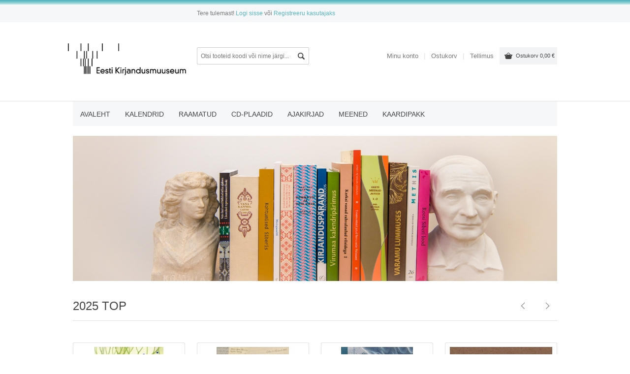

--- FILE ---
content_type: text/html; charset=UTF-8
request_url: https://pood.kirmus.ee/et/a/eesti-rahvaviiside-antoloogia-i.-h.-tampere
body_size: 4909
content:
<!DOCTYPE html>
<html dir="ltr" lang="et">
<head>
	<meta charset="UTF-8" />

<title>E-pood | Eesti Kirjandusmuuseum</title>

<meta name="keywords" content="" />
<meta name="description" content="" />
<meta name="author" content="E-pood | Eesti Kirjandusmuuseum" />
<meta name="generator" content="ShopRoller.com" />
<meta name="csrf-token" content="QauG7NQSTlhgird37GpNnpbUaurrabXEJHPeafnJ" />

<meta property="og:type" content="website" />
<meta property="og:title" content="E-pood | Eesti Kirjandusmuuseum" />
<meta property="og:image" content="https://pood.kirmus.ee/media/eesti-kirjandusmuuseum/EKM_logo_ET.png" />
<meta property="og:url" content="https://pood.kirmus.ee/et/a/eesti-rahvaviiside-antoloogia-i.-h.-tampere" />
<meta property="og:site_name" content="E-pood | Eesti Kirjandusmuuseum" />
<meta property="og:description" content="" />

<base href="https://pood.kirmus.ee/" />
<meta name="viewport" content="width=device-width, initial-scale=1.0" />

<link href="https://pood.kirmus.ee/media/eesti-kirjandusmuuseum/favicon3.png" rel="icon" />

<link type="text/css" rel="stylesheet" href="https://pood.kirmus.ee/skin/breeze/css/all-2922.css" media="screen" />

<script type="text/javascript" src="https://pood.kirmus.ee/skin/breeze/js/all-2922.js"></script>

<!--[if IE 7]> 
<link rel="stylesheet" type="text/css" href="https://pood.kirmus.ee/skin/breeze/css/ie7.css" />
<![endif]-->
<!--[if lt IE 7]>
<link rel="stylesheet" type="text/css" href="https://pood.kirmus.ee/skin/breeze/css/ie6.css" />
<script type="text/javascript" src="https://pood.kirmus.ee/skin/breeze/js/DD_belatedPNG_0.0.8a-min.js"></script>
<script type="text/javascript">
DD_belatedPNG.fix('#logo img');
</script>
<![endif]-->

<style id="tk-theme-configurator-css" type="text/css">
</style>
<style id="tk-custom-css" type="text/css">
/* .selectBox-options-top {
    width: 129px !important;
    top: 394px !important;
    left: 947px !important;
    display: block !important;
}*/ 
.container_12 > #content.grid_9 {
    width: initial !important;
}
#lipsum > #content.grid_9 {
	width: initial !important;
}
.product_page .description .review {
	font: normal 14px/21px Arial, Arial, Segoeui, Arial, Verdana, serif !important;
}
.article-label-outofstock {
background-size: contain;
}
.product_page .img_slid .article-label {
    width: 100% !important;
    height: 100% !important;
}
.add-coupon-container {
	display: none;
}
.total-block {
	float: right;
}
/* Peida hind kui toode otsas */
.grid_3.product:has(.article-label-outofstock) .cart {
    display: none;
}
/* avalehe top2025 */
#wCatproductsFrontpage {
	margin-top: 30px;
}
/* kastikesed avalehel */
.content-template-content-index #content_bottom {
	display: none;
}
.tk-is-admin #content_bottom {
	display: block;
}
.article-label-outofstock { background-image:url('https://pood.kirmus.ee/media/eesti-kirjandusmuuseum/TOODE ON LÄBI MÜÜDUD (1).png'); background-position:left top; }
</style>

<script type="text/javascript">
if(!Roller) var Roller = {};
Roller.config = new Array();
Roller.config['base_url'] = 'https://pood.kirmus.ee/et/';
Roller.config['base_path'] = '/';
Roller.config['cart/addtocart/after_action'] = '1';
Roller.config['skin_url'] = 'https://pood.kirmus.ee/skin/breeze/';
Roller.config['translate-fill_required_fields'] = 'Palun täida kõik kohustuslikud väljad';
Roller.t = {"form_error_fill_required_fields":"Palun t\u00e4ida k\u00f5ik kohustuslikud v\u00e4ljad","cart_error_no_items_selected":"Vali tooted!"}
document.addEventListener('DOMContentLoaded', function() {
  const outOfStockLabel = document.querySelector('.grid_9 .article-label-outofstock');
  const priceElement = document.querySelector('.price-block.grid_5 .price');

  if (outOfStockLabel && priceElement) {
    priceElement.style.display = 'none';
  }
});

</script>


            <!-- Global Site Tag (gtag.js) - Google Analytics -->
        <script type="text/javascript">
            window.dataLayer = window.dataLayer || [];
            function gtag(){dataLayer.push(arguments);}
            gtag('consent', 'default', {
                'ad_user_data': 'denied',
                'ad_personalization': 'denied',
                'ad_storage': 'denied',
                'analytics_storage': 'denied',
                'wait_for_update': 500,
              });
            gtag('js', new Date());

            gtag('config', 'G-6EBPEEPTCK' );
        </script>
        <script type="text/javascript" async src="https://www.googletagmanager.com/gtag/js?id=G-6EBPEEPTCK"></script>
        <script>
        /*
         *   Called when consent changes. Assumes that consent object contains keys which
         *   directly correspond to Google consent types.
         */
        const googleUserConsentListener = function() {
            let consent = this.options;
            gtag('consent', 'update', {
                'ad_user_data': consent.marketing,
                'ad_personalization': consent.marketing,
                'ad_storage': consent.marketing,
                'analytics_storage': consent.analytics
            });
        };

        $('document').ready(function(){
            Roller.Events.on('onUserConsent', googleUserConsentListener);
        });
    </script>
    <!-- Global Site Tag (gtag.js) - Google Analytics Events -->
    
    <!-- Global Site Tag (gtag.js) - Google Analytics Event listeners -->
	
</head>
<body class="browser-chrome browser-chrome-131.0.0.0 tk-language-et_EE page-template-page-1column content-template-content-index tk-front-page">

<div id="container" class="container_12">
	<div id="top">

				<div class="grid_3 phone-box">
			<div class="phone_top">
				<span></span>
			</div>
		</div>

				<div class="grid_6">
			<div class="welcome">

	Tere tulemast!
		
		<a href="https://pood.kirmus.ee/et/login">Logi sisse</a>
		või		<a href="https://pood.kirmus.ee/et/account/register">Registreeru kasutajaks</a>

		
</div>		</div>

				<div class="grid_3">


						
		</div>
	</div>
    <div class="clear"></div>

	<header id="header" role="banner">

				<div class="grid_3">
			<hgroup>
	<h1 id="site_logo">
		<a href="https://pood.kirmus.ee/et/home">
							<img src="https://pood.kirmus.ee/media/eesti-kirjandusmuuseum/EKM_logo_ET.png" alt="E-pood | Eesti Kirjandusmuuseum" />
					</a>
	</h1>
</hgroup>        </div>
        
				<div class="grid_3" id="search">
			<form id="searchForm" action="https://pood.kirmus.ee/et/search" method="get">

<input type="hidden" name="page" value="1" />

<input type="text" name="q" value="" placeholder="Otsi tooteid koodi või nime järgi..." class="search-header" />

</form>
		</div>

		<div class="grid_6">

										
<div id="cart_nav">
	<div id="cart" class="">
		<a href="https://pood.kirmus.ee/et/cart" class="cart_li">
			Ostukorv			<span id="cart-total">
				<span class="count"><span id="cart_total_qty"></span> toode(t) -</span>
				<span id="cart_total_sum">0,00</span> &euro;
			</span>
		</a>
		<div class="cart_cont"></div>
	</div>
</div>
			
			<nav class="private">
				<ul>
					<li><a href="https://pood.kirmus.ee/et/account">Minu konto</a></li>
					<li><a href="https://pood.kirmus.ee/et/cart">Ostukorv</a></li>
					<li><a href="https://pood.kirmus.ee/et/checkout">Tellimus</a></li>
				</ul>
			</nav>

		</div>
	</header>
</div>
<div class="clear"></div>

<div id="block_nav_primary">
	<div class="container_12">
		<div class="grid_12">

						
<nav class="primary">
	<a class="menu-select" href="#">Menüü</a>
	<ul>

						<li><a href="https://pood.kirmus.ee/et/home">Avaleht</a></li>
		
										
			<li class="tk-category-8 tk-category-kalendrid">
				<a href="https://pood.kirmus.ee/et/c/kalendrid">Kalendrid</a>
                			</li>

								
			<li class="tk-category-15 tk-category-raamatud">
				<a href="https://pood.kirmus.ee/et/c/raamatud">Raamatud</a>
                			</li>

								
			<li class="tk-category-16 tk-category-cd-plaadid">
				<a href="https://pood.kirmus.ee/et/c/cd-plaadid">CD-plaadid</a>
                			</li>

								
			<li class="tk-category-17 tk-category-ajakirjad">
				<a href="https://pood.kirmus.ee/et/c/ajakirjad">Ajakirjad</a>
                			</li>

								
			<li class="tk-category-19 tk-category-meened">
				<a href="https://pood.kirmus.ee/et/c/meened">Meened</a>
                			</li>

								
			<li class="tk-category-20 tk-category-kaardipakk">
				<a href="https://pood.kirmus.ee/et/c/kaardipakk">Kaardipakk</a>
                			</li>

		
	</ul>
</nav>

		</div>
	</div>
</div>

<div class="container_12">
	<div id="content">

		<div id="notification"></div>
		
				
				
<div class="center-col">

		
<div class="slider-box">

					<div class="slidprev"><span>Prev</span></div>
		<div class="slidnext"><span>Next</span></div>
		<div id="slider">
					
				<div class="slide">
									<img src="https://pood.kirmus.ee/media/eesti-kirjandusmuuseum/epood_cover_light.jpg" alt="Slide" />
								</div>

							</div>
		<div class="clear"></div>

		<div id="myController">
					<div class="control"><span>1</span></div>
				</div>
	</div>

<script type="text/javascript">
<!--
$(document).ready(function()
{
	// Slider
	$("#slider").carouFredSel({
		prev		: '.slidprev',
		next		: '.slidnext',
		responsive	: true,
		pagination	: '#myController',
		direction	: 'left',
		scroll		: {
			fx				: '',
			duration		: 0,
			easing			: '',
			pauseOnHover	: false		},
		items		: {
			visible			: 1,
			width			: 870,
			height			: '30%',
		},
		swipe		: {
			onMouse			: true,
			onTouch			: true
		},
		auto		: {
			play			: false,
			timeoutDuration	: 0		}
	}); 
});
-->
</script>


		

		
			
		<div id="wCatproductsFrontpage"class="box carousel featured">

				<div class="c_header">

									<div class="grid_10 alpha">
				<h2>2025 TOP</h2>
			</div><!-- .grid_10 -->
			

						<div class="grid_2 omega">
				<a class="next arows" title="Järgmine" ><span>Next</span></a>
				<a class="prev arows" title="Eelmine" ><span>Prev</span></a>
			</div><!-- .grid_2 -->

		</div><!-- .c_header -->

				<div class="list_carousel negative-grid box-content">
			<ul class="list_product">

									
<li>
	<div class="grid_3 product">

		<div class="prev">
			<a href="https://pood.kirmus.ee/et/a/ennemuistsed-jutud-reinuvader-rebasest">

								
				<img src="https://pood.kirmus.ee/media/eesti-kirjandusmuuseum/.product-image/small/product/cdn-old.erply.com/476-476_616d4dbb8d9090.07451891_rebase_kaas_vaike_2019_large.jpg" alt="Ennemuistsed jutud Reinuvader Rebasest" />

			</a>
		</div><!-- .prev -->

		<div class="name">
			<a href="https://pood.kirmus.ee/et/a/ennemuistsed-jutud-reinuvader-rebasest">Ennemuistsed jutud Reinuvader Rebasest</a>
		</div>

		<div class="cart">

			<div class="price">
				<div class="vert">
															10,00 &euro;													</div>
			</div>

						<div class="bay">
  			  			  
  				<input class="add-cart" type="button" value="Lisa korvi" title="Lisa korvi" onclick="Roller.addToCart('279', '1');" />
  
  			  						</div>
			
						
			
				</div>
	</div>
</li>
									
<li>
	<div class="grid_3 product">

		<div class="prev">
			<a href="https://pood.kirmus.ee/et/a/friedrich-reinhold-kreutzwaldi-ja-lydia-koidula-kirjavahetus-1867-1873">

								
				<img src="https://pood.kirmus.ee/media/eesti-kirjandusmuuseum/.product-image/small/product/cdn-old.erply.com/646-646_65290246afb6a5.91679063_kreitzwald_koidula_large.jpg" alt="Friedrich Reinhold Kreutzwaldi ja Lydia Koidula kirjavahetus 1867-1873" />

			</a>
		</div><!-- .prev -->

		<div class="name">
			<a href="https://pood.kirmus.ee/et/a/friedrich-reinhold-kreutzwaldi-ja-lydia-koidula-kirjavahetus-1867-1873">Friedrich Reinhold Kreutzwaldi ja Lydia Koidula kirjavahetus 1867-1873</a>
		</div>

		<div class="cart">

			<div class="price">
				<div class="vert">
															27,00 &euro;													</div>
			</div>

						<div class="bay">
  			  			  
  				<input class="add-cart" type="button" value="Lisa korvi" title="Lisa korvi" onclick="Roller.addToCart('567', '1');" />
  
  			  						</div>
			
						
			
				</div>
	</div>
</li>
									
<li>
	<div class="grid_3 product">

		<div class="prev">
			<a href="https://pood.kirmus.ee/et/a/litteraria-30.-neiud-kui-lutsud">

												<div class="article-label article-label-outofstock">Laost otsas</div>
				
				<img src="https://pood.kirmus.ee/media/eesti-kirjandusmuuseum/.product-image/small/product/cdn-old.erply.com/719-719_67c936995df978.57179162_meikaas_large.jpg" alt="Litteraria 30. Neiud kui Lutsud" />

			</a>
		</div><!-- .prev -->

		<div class="name">
			<a href="https://pood.kirmus.ee/et/a/litteraria-30.-neiud-kui-lutsud">Litteraria 30. Neiud kui Lutsud</a>
		</div>

		<div class="cart">

			<div class="price">
				<div class="vert">
															15,00 &euro;													</div>
			</div>

						<div class="bay">
  			  			  
  				<input class="add-cart" type="button" value="Vaata toodet" title="Vaata toodet" onclick="window.location='https://pood.kirmus.ee/et/a/litteraria-30.-neiud-kui-lutsud';" />
  
  						</div>
			
						
			
				</div>
	</div>
</li>
									
<li>
	<div class="grid_3 product">

		<div class="prev">
			<a href="https://pood.kirmus.ee/et/a/oled-sa-nainud-valget-harga">

								
				<img src="https://pood.kirmus.ee/media/eesti-kirjandusmuuseum/.product-image/small/product/cdn-old.erply.com/713-713_67924a01378868.10383867_osnvh-kaanepilt_large.jpg" alt="Oled sa näinud valget härga?" />

			</a>
		</div><!-- .prev -->

		<div class="name">
			<a href="https://pood.kirmus.ee/et/a/oled-sa-nainud-valget-harga">Oled sa näinud valget härga?</a>
		</div>

		<div class="cart">

			<div class="price">
				<div class="vert">
															8,00 &euro;													</div>
			</div>

						<div class="bay">
  			  			  
  				<input class="add-cart" type="button" value="Lisa korvi" title="Lisa korvi" onclick="Roller.addToCart('622', '1');" />
  
  			  						</div>
			
						
			
				</div>
	</div>
</li>
									
<li>
	<div class="grid_3 product">

		<div class="prev">
			<a href="https://pood.kirmus.ee/et/a/vaike-linnuraamat-rahvaparimusest-4.-trukk">

								
				<img src="https://pood.kirmus.ee/media/eesti-kirjandusmuuseum/.product-image/small/product/cdn-old.erply.com/670-670_65def8d7889cd5.89467734_vlinnuraamat2024_large.jpg" alt="Väike linnuraamat rahvapärimusest 4. trükk" />

			</a>
		</div><!-- .prev -->

		<div class="name">
			<a href="https://pood.kirmus.ee/et/a/vaike-linnuraamat-rahvaparimusest-4.-trukk">Väike linnuraamat rahvapärimusest 4. trükk</a>
		</div>

		<div class="cart">

			<div class="price">
				<div class="vert">
															10,00 &euro;													</div>
			</div>

						<div class="bay">
  			  			  
  				<input class="add-cart" type="button" value="Lisa korvi" title="Lisa korvi" onclick="Roller.addToCart('585', '1');" />
  
  			  						</div>
			
						
			
				</div>
	</div>
</li>
									
<li>
	<div class="grid_3 product">

		<div class="prev">
			<a href="https://pood.kirmus.ee/et/a/vaike-puu-ja-poosaraamat-rahvaparimusest">

								
				<img src="https://pood.kirmus.ee/media/eesti-kirjandusmuuseum/.product-image/small/product/cdn-old.erply.com/521-521_616956a4ebc771.88542166_vpuuraamat2020_large.jpg" alt="Väike puu- ja põõsaraamat rahvapärimusest" />

			</a>
		</div><!-- .prev -->

		<div class="name">
			<a href="https://pood.kirmus.ee/et/a/vaike-puu-ja-poosaraamat-rahvaparimusest">Väike puu- ja põõsaraamat rahvapärimusest</a>
		</div>

		<div class="cart">

			<div class="price">
				<div class="vert">
															9,00 &euro;													</div>
			</div>

						<div class="bay">
  			  			  
  				<input class="add-cart" type="button" value="Lisa korvi" title="Lisa korvi" onclick="Roller.addToCart('449', '1');" />
  
  			  						</div>
			
						
			
				</div>
	</div>
</li>
				
			</ul><!-- .list_product -->
		</div><!-- .list_carousel -->
		<div class="clear"></div>

	</div><!-- .carousel -->
	<div class="clear"></div>

<script type="text/javascript">
    $(document).on('ready', function() {	
		if ($("body").hasClass("page-template-page-1column")) {
			makeSlider('#wCatproductsFrontpage .list_carousel .list_product', 4);
		}	
			
		if ( $("body").hasClass("page-template-page-2columns_left") || $("body").hasClass("page-template-page-2columns_right") ) {
			makeSlider('#wCatproductsFrontpage .list_carousel .list_product', 3);
		}
    });
</script>
		
	
	
	

</div>

		<div id="content_bottom" class="negative-grid">

			<div class="grid_4">
				<div class="bottom_block about_as">
									</div>
			</div>

			<div class="grid_4">
				<div class="bottom_block news">
				
		
				</div>
			</div>

			<div class="grid_4">
				<div class="bottom_block">
																			</div>
			</div>
			<div class="clear"></div>

		</div>

				
	</div>
	<div class="clear"></div>

</div>

<footer>
	<div class="f_navigation">
		<div class="container_12">

						
		
					
				
		
			<div class="grid_3">
<h3>Kontakt</h3>
<ul class="f_contact">
<li class="company">Eesti Kirjandusmuuseum</li>
<li class="address"><span class="sr-footer-address_street">Vanemuise 42, 51003</span> <span class="sr-footer-address_city">Tartu</span><span class="sr-footer-address_country">, Eesti</span></li>
<li class="phone">7377700</li>
<li class="email">pood@kirmus.ee</li>
</ul>
</div>
<div class="grid_3">
<h3>Info</h3>
<nav class="f_menu">
<ul>
<li><a href="https://pood.kirmus.ee/et/cms/page?id=7">Ostutingimused</a></li>
<li><a href="https://pood.kirmus.ee/et/p/privaatsuspoliitika">Privaatsuspoliitika</a></li>
<li><a href="https://pood.kirmus.ee/et/p/kontakt">Kontakt</a></li>
</ul>
</nav></div>
<div class="grid_3">
<h3>Muu</h3>
<nav class="f_menu">
<ul>
<li><a href="https://pood.kirmus.ee/et/product/new">Uued tooted</a></li>
<li><a href="https://pood.kirmus.ee/et/sitemap">Sisukaart</a></li>
</ul>
</nav></div>
<div class="grid_3">
<h3>Minu konto</h3>
<nav class="f_menu">
<ul>
<li><a href="https://pood.kirmus.ee/et/account/myaccount">Minu konto</a></li>
<li><a href="https://pood.kirmus.ee/et/order/list">Tellimuste ajalugu</a></li>
<li><a href="https://pood.kirmus.ee/et/account/products">Tellitud tooted</a></li>
<li><a href="https://pood.kirmus.ee/et/logout">Logi v&auml;lja</a></li>
</ul>
</nav></div>
<div class="clear">&nbsp;</div>
		
				
	
		

		</div>

		
	</div>

	<div class="f_info">
		<div class="container_12">

						<div class="grid_6">
				 &nbsp;
			</div>

						<div class="grid_6">
				<div id="tellimiskeskus-badge">
	<a href="https://www.shoproller.ee" title="ShopRoller on lihtsaim viis e-poe loomiseks" target="_blank">Shoproller.ee</a>
</div>			</div>

			<div class="clear"></div>
		</div>
	</div>
</footer>

<div id="is-mobile"></div>
</body>
</html>

--- FILE ---
content_type: text/css
request_url: https://pood.kirmus.ee/skin/breeze/css/all-2922.css
body_size: 51401
content:
@charset "UTF-8";
:root {
  --blue: #007bff;
  --indigo: #6610f2;
  --purple: #6f42c1;
  --pink: #e83e8c;
  --red: #dc3545;
  --orange: #fd7e14;
  --yellow: #ffc107;
  --green: #28a745;
  --teal: #20c997;
  --cyan: #17a2b8;
  --white: #fff;
  --gray: #6c757d;
  --gray-dark: #343a40;
  --primary: #007bff;
  --secondary: #6c757d;
  --success: #28a745;
  --info: #17a2b8;
  --warning: #ffc107;
  --danger: #dc3545;
  --light: #f8f9fa;
  --dark: #343a40;
  --breakpoint-xs: 0;
  --breakpoint-sm: 576px;
  --breakpoint-md: 768px;
  --breakpoint-lg: 992px;
  --breakpoint-xl: 1200px;
  --font-family-sans-serif: -apple-system, BlinkMacSystemFont, "Segoe UI", Roboto, "Helvetica Neue", Arial, "Noto Sans", sans-serif, "Apple Color Emoji", "Segoe UI Emoji", "Segoe UI Symbol", "Noto Color Emoji";
  --font-family-monospace: SFMono-Regular, Menlo, Monaco, Consolas, "Liberation Mono", "Courier New", monospace;
}

h1, h2, h3, h4, h5, h6,
.h1, .h2, .h3, .h4, .h5, .h6 {
  margin-bottom: 0.5rem;
  font-weight: 500;
  line-height: 1.2;
}

h1, .h1 {
  font-size: 2.5rem;
}

h2, .h2 {
  font-size: 2rem;
}

h3, .h3 {
  font-size: 1.75rem;
}

h4, .h4 {
  font-size: 1.5rem;
}

h5, .h5 {
  font-size: 1.25rem;
}

h6, .h6 {
  font-size: 1rem;
}

.lead {
  font-size: 1.25rem;
  font-weight: 300;
}

.display-1 {
  font-size: 6rem;
  font-weight: 300;
  line-height: 1.2;
}

.display-2 {
  font-size: 5.5rem;
  font-weight: 300;
  line-height: 1.2;
}

.display-3 {
  font-size: 4.5rem;
  font-weight: 300;
  line-height: 1.2;
}

.display-4 {
  font-size: 3.5rem;
  font-weight: 300;
  line-height: 1.2;
}

hr {
  margin-top: 1rem;
  margin-bottom: 1rem;
  border: 0;
  border-top: 1px solid rgba(0, 0, 0, 0.1);
}

small,
.small {
  font-size: 80%;
  font-weight: 400;
}

mark,
.mark {
  padding: 0.2em;
  background-color: #fcf8e3;
}

.list-unstyled {
  padding-left: 0;
  list-style: none;
}

.list-inline {
  padding-left: 0;
  list-style: none;
}

.list-inline-item {
  display: inline-block;
}
.list-inline-item:not(:last-child) {
  margin-right: 0.5rem;
}

.initialism {
  font-size: 90%;
  text-transform: uppercase;
}

.blockquote {
  margin-bottom: 1rem;
  font-size: 1.25rem;
}

.blockquote-footer {
  display: block;
  font-size: 80%;
  color: #6c757d;
}
.blockquote-footer::before {
  content: "— ";
}

.img-fluid {
  max-width: 100%;
  height: auto;
}

.img-thumbnail {
  padding: 0.25rem;
  background-color: #fff;
  border: 1px solid #dee2e6;
  border-radius: 0.25rem;
  max-width: 100%;
  height: auto;
}

.figure {
  display: inline-block;
}

.figure-img {
  margin-bottom: 0.5rem;
  line-height: 1;
}

.figure-caption {
  font-size: 90%;
  color: #6c757d;
}

.container {
  width: 100%;
  padding-right: 15px;
  padding-left: 15px;
  margin-right: auto;
  margin-left: auto;
}
@media (min-width: 576px) {
  .container {
    max-width: 540px;
  }
}
@media (min-width: 768px) {
  .container {
    max-width: 720px;
  }
}
@media (min-width: 992px) {
  .container {
    max-width: 960px;
  }
}
@media (min-width: 1200px) {
  .container {
    max-width: 1140px;
  }
}

.container-fluid {
  width: 100%;
  padding-right: 15px;
  padding-left: 15px;
  margin-right: auto;
  margin-left: auto;
}

.row {
  display: flex;
  flex-wrap: wrap;
  margin-right: -15px;
  margin-left: -15px;
}

.no-gutters {
  margin-right: 0;
  margin-left: 0;
}
.no-gutters > .col,
.no-gutters > [class*=col-] {
  padding-right: 0;
  padding-left: 0;
}

.col-xl,
.col-xl-auto, .col-xl-12, .col-xl-11, .col-xl-10, .col-xl-9, .col-xl-8, .col-xl-7, .col-xl-6, .col-xl-5, .col-xl-4, .col-xl-3, .col-xl-2, .col-xl-1, .col-lg,
.col-lg-auto, .col-lg-12, .col-lg-11, .col-lg-10, .col-lg-9, .col-lg-8, .col-lg-7, .col-lg-6, .col-lg-5, .col-lg-4, .col-lg-3, .col-lg-2, .col-lg-1, .col-md,
.col-md-auto, .col-md-12, .col-md-11, .col-md-10, .col-md-9, .col-md-8, .col-md-7, .col-md-6, .col-md-5, .col-md-4, .col-md-3, .col-md-2, .col-md-1, .col-sm,
.col-sm-auto, .col-sm-12, .col-sm-11, .col-sm-10, .col-sm-9, .col-sm-8, .col-sm-7, .col-sm-6, .col-sm-5, .col-sm-4, .col-sm-3, .col-sm-2, .col-sm-1, .col,
.col-auto, .col-12, .col-11, .col-10, .col-9, .col-8, .col-7, .col-6, .col-5, .col-4, .col-3, .col-2, .col-1 {
  position: relative;
  width: 100%;
  padding-right: 15px;
  padding-left: 15px;
}

.col {
  flex-basis: 0;
  flex-grow: 1;
  max-width: 100%;
}

.col-auto {
  flex: 0 0 auto;
  width: auto;
  max-width: 100%;
}

.col-1 {
  flex: 0 0 8.3333333333%;
  max-width: 8.3333333333%;
}

.col-2 {
  flex: 0 0 16.6666666667%;
  max-width: 16.6666666667%;
}

.col-3 {
  flex: 0 0 25%;
  max-width: 25%;
}

.col-4 {
  flex: 0 0 33.3333333333%;
  max-width: 33.3333333333%;
}

.col-5 {
  flex: 0 0 41.6666666667%;
  max-width: 41.6666666667%;
}

.col-6 {
  flex: 0 0 50%;
  max-width: 50%;
}

.col-7 {
  flex: 0 0 58.3333333333%;
  max-width: 58.3333333333%;
}

.col-8 {
  flex: 0 0 66.6666666667%;
  max-width: 66.6666666667%;
}

.col-9 {
  flex: 0 0 75%;
  max-width: 75%;
}

.col-10 {
  flex: 0 0 83.3333333333%;
  max-width: 83.3333333333%;
}

.col-11 {
  flex: 0 0 91.6666666667%;
  max-width: 91.6666666667%;
}

.col-12 {
  flex: 0 0 100%;
  max-width: 100%;
}

.order-first {
  order: -1;
}

.order-last {
  order: 13;
}

.order-0 {
  order: 0;
}

.order-1 {
  order: 1;
}

.order-2 {
  order: 2;
}

.order-3 {
  order: 3;
}

.order-4 {
  order: 4;
}

.order-5 {
  order: 5;
}

.order-6 {
  order: 6;
}

.order-7 {
  order: 7;
}

.order-8 {
  order: 8;
}

.order-9 {
  order: 9;
}

.order-10 {
  order: 10;
}

.order-11 {
  order: 11;
}

.order-12 {
  order: 12;
}

.offset-1 {
  margin-left: 8.3333333333%;
}

.offset-2 {
  margin-left: 16.6666666667%;
}

.offset-3 {
  margin-left: 25%;
}

.offset-4 {
  margin-left: 33.3333333333%;
}

.offset-5 {
  margin-left: 41.6666666667%;
}

.offset-6 {
  margin-left: 50%;
}

.offset-7 {
  margin-left: 58.3333333333%;
}

.offset-8 {
  margin-left: 66.6666666667%;
}

.offset-9 {
  margin-left: 75%;
}

.offset-10 {
  margin-left: 83.3333333333%;
}

.offset-11 {
  margin-left: 91.6666666667%;
}

@media (min-width: 576px) {
  .col-sm {
    flex-basis: 0;
    flex-grow: 1;
    max-width: 100%;
  }

  .col-sm-auto {
    flex: 0 0 auto;
    width: auto;
    max-width: 100%;
  }

  .col-sm-1 {
    flex: 0 0 8.3333333333%;
    max-width: 8.3333333333%;
  }

  .col-sm-2 {
    flex: 0 0 16.6666666667%;
    max-width: 16.6666666667%;
  }

  .col-sm-3 {
    flex: 0 0 25%;
    max-width: 25%;
  }

  .col-sm-4 {
    flex: 0 0 33.3333333333%;
    max-width: 33.3333333333%;
  }

  .col-sm-5 {
    flex: 0 0 41.6666666667%;
    max-width: 41.6666666667%;
  }

  .col-sm-6 {
    flex: 0 0 50%;
    max-width: 50%;
  }

  .col-sm-7 {
    flex: 0 0 58.3333333333%;
    max-width: 58.3333333333%;
  }

  .col-sm-8 {
    flex: 0 0 66.6666666667%;
    max-width: 66.6666666667%;
  }

  .col-sm-9 {
    flex: 0 0 75%;
    max-width: 75%;
  }

  .col-sm-10 {
    flex: 0 0 83.3333333333%;
    max-width: 83.3333333333%;
  }

  .col-sm-11 {
    flex: 0 0 91.6666666667%;
    max-width: 91.6666666667%;
  }

  .col-sm-12 {
    flex: 0 0 100%;
    max-width: 100%;
  }

  .order-sm-first {
    order: -1;
  }

  .order-sm-last {
    order: 13;
  }

  .order-sm-0 {
    order: 0;
  }

  .order-sm-1 {
    order: 1;
  }

  .order-sm-2 {
    order: 2;
  }

  .order-sm-3 {
    order: 3;
  }

  .order-sm-4 {
    order: 4;
  }

  .order-sm-5 {
    order: 5;
  }

  .order-sm-6 {
    order: 6;
  }

  .order-sm-7 {
    order: 7;
  }

  .order-sm-8 {
    order: 8;
  }

  .order-sm-9 {
    order: 9;
  }

  .order-sm-10 {
    order: 10;
  }

  .order-sm-11 {
    order: 11;
  }

  .order-sm-12 {
    order: 12;
  }

  .offset-sm-0 {
    margin-left: 0;
  }

  .offset-sm-1 {
    margin-left: 8.3333333333%;
  }

  .offset-sm-2 {
    margin-left: 16.6666666667%;
  }

  .offset-sm-3 {
    margin-left: 25%;
  }

  .offset-sm-4 {
    margin-left: 33.3333333333%;
  }

  .offset-sm-5 {
    margin-left: 41.6666666667%;
  }

  .offset-sm-6 {
    margin-left: 50%;
  }

  .offset-sm-7 {
    margin-left: 58.3333333333%;
  }

  .offset-sm-8 {
    margin-left: 66.6666666667%;
  }

  .offset-sm-9 {
    margin-left: 75%;
  }

  .offset-sm-10 {
    margin-left: 83.3333333333%;
  }

  .offset-sm-11 {
    margin-left: 91.6666666667%;
  }
}
@media (min-width: 768px) {
  .col-md {
    flex-basis: 0;
    flex-grow: 1;
    max-width: 100%;
  }

  .col-md-auto {
    flex: 0 0 auto;
    width: auto;
    max-width: 100%;
  }

  .col-md-1 {
    flex: 0 0 8.3333333333%;
    max-width: 8.3333333333%;
  }

  .col-md-2 {
    flex: 0 0 16.6666666667%;
    max-width: 16.6666666667%;
  }

  .col-md-3 {
    flex: 0 0 25%;
    max-width: 25%;
  }

  .col-md-4 {
    flex: 0 0 33.3333333333%;
    max-width: 33.3333333333%;
  }

  .col-md-5 {
    flex: 0 0 41.6666666667%;
    max-width: 41.6666666667%;
  }

  .col-md-6 {
    flex: 0 0 50%;
    max-width: 50%;
  }

  .col-md-7 {
    flex: 0 0 58.3333333333%;
    max-width: 58.3333333333%;
  }

  .col-md-8 {
    flex: 0 0 66.6666666667%;
    max-width: 66.6666666667%;
  }

  .col-md-9 {
    flex: 0 0 75%;
    max-width: 75%;
  }

  .col-md-10 {
    flex: 0 0 83.3333333333%;
    max-width: 83.3333333333%;
  }

  .col-md-11 {
    flex: 0 0 91.6666666667%;
    max-width: 91.6666666667%;
  }

  .col-md-12 {
    flex: 0 0 100%;
    max-width: 100%;
  }

  .order-md-first {
    order: -1;
  }

  .order-md-last {
    order: 13;
  }

  .order-md-0 {
    order: 0;
  }

  .order-md-1 {
    order: 1;
  }

  .order-md-2 {
    order: 2;
  }

  .order-md-3 {
    order: 3;
  }

  .order-md-4 {
    order: 4;
  }

  .order-md-5 {
    order: 5;
  }

  .order-md-6 {
    order: 6;
  }

  .order-md-7 {
    order: 7;
  }

  .order-md-8 {
    order: 8;
  }

  .order-md-9 {
    order: 9;
  }

  .order-md-10 {
    order: 10;
  }

  .order-md-11 {
    order: 11;
  }

  .order-md-12 {
    order: 12;
  }

  .offset-md-0 {
    margin-left: 0;
  }

  .offset-md-1 {
    margin-left: 8.3333333333%;
  }

  .offset-md-2 {
    margin-left: 16.6666666667%;
  }

  .offset-md-3 {
    margin-left: 25%;
  }

  .offset-md-4 {
    margin-left: 33.3333333333%;
  }

  .offset-md-5 {
    margin-left: 41.6666666667%;
  }

  .offset-md-6 {
    margin-left: 50%;
  }

  .offset-md-7 {
    margin-left: 58.3333333333%;
  }

  .offset-md-8 {
    margin-left: 66.6666666667%;
  }

  .offset-md-9 {
    margin-left: 75%;
  }

  .offset-md-10 {
    margin-left: 83.3333333333%;
  }

  .offset-md-11 {
    margin-left: 91.6666666667%;
  }
}
@media (min-width: 992px) {
  .col-lg {
    flex-basis: 0;
    flex-grow: 1;
    max-width: 100%;
  }

  .col-lg-auto {
    flex: 0 0 auto;
    width: auto;
    max-width: 100%;
  }

  .col-lg-1 {
    flex: 0 0 8.3333333333%;
    max-width: 8.3333333333%;
  }

  .col-lg-2 {
    flex: 0 0 16.6666666667%;
    max-width: 16.6666666667%;
  }

  .col-lg-3 {
    flex: 0 0 25%;
    max-width: 25%;
  }

  .col-lg-4 {
    flex: 0 0 33.3333333333%;
    max-width: 33.3333333333%;
  }

  .col-lg-5 {
    flex: 0 0 41.6666666667%;
    max-width: 41.6666666667%;
  }

  .col-lg-6 {
    flex: 0 0 50%;
    max-width: 50%;
  }

  .col-lg-7 {
    flex: 0 0 58.3333333333%;
    max-width: 58.3333333333%;
  }

  .col-lg-8 {
    flex: 0 0 66.6666666667%;
    max-width: 66.6666666667%;
  }

  .col-lg-9 {
    flex: 0 0 75%;
    max-width: 75%;
  }

  .col-lg-10 {
    flex: 0 0 83.3333333333%;
    max-width: 83.3333333333%;
  }

  .col-lg-11 {
    flex: 0 0 91.6666666667%;
    max-width: 91.6666666667%;
  }

  .col-lg-12 {
    flex: 0 0 100%;
    max-width: 100%;
  }

  .order-lg-first {
    order: -1;
  }

  .order-lg-last {
    order: 13;
  }

  .order-lg-0 {
    order: 0;
  }

  .order-lg-1 {
    order: 1;
  }

  .order-lg-2 {
    order: 2;
  }

  .order-lg-3 {
    order: 3;
  }

  .order-lg-4 {
    order: 4;
  }

  .order-lg-5 {
    order: 5;
  }

  .order-lg-6 {
    order: 6;
  }

  .order-lg-7 {
    order: 7;
  }

  .order-lg-8 {
    order: 8;
  }

  .order-lg-9 {
    order: 9;
  }

  .order-lg-10 {
    order: 10;
  }

  .order-lg-11 {
    order: 11;
  }

  .order-lg-12 {
    order: 12;
  }

  .offset-lg-0 {
    margin-left: 0;
  }

  .offset-lg-1 {
    margin-left: 8.3333333333%;
  }

  .offset-lg-2 {
    margin-left: 16.6666666667%;
  }

  .offset-lg-3 {
    margin-left: 25%;
  }

  .offset-lg-4 {
    margin-left: 33.3333333333%;
  }

  .offset-lg-5 {
    margin-left: 41.6666666667%;
  }

  .offset-lg-6 {
    margin-left: 50%;
  }

  .offset-lg-7 {
    margin-left: 58.3333333333%;
  }

  .offset-lg-8 {
    margin-left: 66.6666666667%;
  }

  .offset-lg-9 {
    margin-left: 75%;
  }

  .offset-lg-10 {
    margin-left: 83.3333333333%;
  }

  .offset-lg-11 {
    margin-left: 91.6666666667%;
  }
}
@media (min-width: 1200px) {
  .col-xl {
    flex-basis: 0;
    flex-grow: 1;
    max-width: 100%;
  }

  .col-xl-auto {
    flex: 0 0 auto;
    width: auto;
    max-width: 100%;
  }

  .col-xl-1 {
    flex: 0 0 8.3333333333%;
    max-width: 8.3333333333%;
  }

  .col-xl-2 {
    flex: 0 0 16.6666666667%;
    max-width: 16.6666666667%;
  }

  .col-xl-3 {
    flex: 0 0 25%;
    max-width: 25%;
  }

  .col-xl-4 {
    flex: 0 0 33.3333333333%;
    max-width: 33.3333333333%;
  }

  .col-xl-5 {
    flex: 0 0 41.6666666667%;
    max-width: 41.6666666667%;
  }

  .col-xl-6 {
    flex: 0 0 50%;
    max-width: 50%;
  }

  .col-xl-7 {
    flex: 0 0 58.3333333333%;
    max-width: 58.3333333333%;
  }

  .col-xl-8 {
    flex: 0 0 66.6666666667%;
    max-width: 66.6666666667%;
  }

  .col-xl-9 {
    flex: 0 0 75%;
    max-width: 75%;
  }

  .col-xl-10 {
    flex: 0 0 83.3333333333%;
    max-width: 83.3333333333%;
  }

  .col-xl-11 {
    flex: 0 0 91.6666666667%;
    max-width: 91.6666666667%;
  }

  .col-xl-12 {
    flex: 0 0 100%;
    max-width: 100%;
  }

  .order-xl-first {
    order: -1;
  }

  .order-xl-last {
    order: 13;
  }

  .order-xl-0 {
    order: 0;
  }

  .order-xl-1 {
    order: 1;
  }

  .order-xl-2 {
    order: 2;
  }

  .order-xl-3 {
    order: 3;
  }

  .order-xl-4 {
    order: 4;
  }

  .order-xl-5 {
    order: 5;
  }

  .order-xl-6 {
    order: 6;
  }

  .order-xl-7 {
    order: 7;
  }

  .order-xl-8 {
    order: 8;
  }

  .order-xl-9 {
    order: 9;
  }

  .order-xl-10 {
    order: 10;
  }

  .order-xl-11 {
    order: 11;
  }

  .order-xl-12 {
    order: 12;
  }

  .offset-xl-0 {
    margin-left: 0;
  }

  .offset-xl-1 {
    margin-left: 8.3333333333%;
  }

  .offset-xl-2 {
    margin-left: 16.6666666667%;
  }

  .offset-xl-3 {
    margin-left: 25%;
  }

  .offset-xl-4 {
    margin-left: 33.3333333333%;
  }

  .offset-xl-5 {
    margin-left: 41.6666666667%;
  }

  .offset-xl-6 {
    margin-left: 50%;
  }

  .offset-xl-7 {
    margin-left: 58.3333333333%;
  }

  .offset-xl-8 {
    margin-left: 66.6666666667%;
  }

  .offset-xl-9 {
    margin-left: 75%;
  }

  .offset-xl-10 {
    margin-left: 83.3333333333%;
  }

  .offset-xl-11 {
    margin-left: 91.6666666667%;
  }
}
.fade {
  transition: opacity 0.15s linear;
}
@media (prefers-reduced-motion: reduce) {
  .fade {
    transition: none;
  }
}
.fade:not(.show) {
  opacity: 0;
}

.collapse:not(.show) {
  display: none;
}

.collapsing {
  position: relative;
  height: 0;
  overflow: hidden;
  transition: height 0.35s ease;
}
@media (prefers-reduced-motion: reduce) {
  .collapsing {
    transition: none;
  }
}

.card {
  position: relative;
  display: flex;
  flex-direction: column;
  min-width: 0;
  word-wrap: break-word;
  background-color: #fff;
  background-clip: border-box;
  border: 1px solid rgba(0, 0, 0, 0.125);
  border-radius: 0.25rem;
}
.card > hr {
  margin-right: 0;
  margin-left: 0;
}
.card > .list-group:first-child .list-group-item:first-child {
  border-top-left-radius: 0.25rem;
  border-top-right-radius: 0.25rem;
}
.card > .list-group:last-child .list-group-item:last-child {
  border-bottom-right-radius: 0.25rem;
  border-bottom-left-radius: 0.25rem;
}

.card-body {
  flex: 1 1 auto;
  padding: 1.25rem;
}

.card-title {
  margin-bottom: 0.75rem;
}

.card-subtitle {
  margin-top: -0.375rem;
  margin-bottom: 0;
}

.card-text:last-child {
  margin-bottom: 0;
}

.card-link:hover {
  text-decoration: none;
}
.card-link + .card-link {
  margin-left: 1.25rem;
}

.card-header {
  padding: 0.75rem 1.25rem;
  margin-bottom: 0;
  background-color: rgba(0, 0, 0, 0.03);
  border-bottom: 1px solid rgba(0, 0, 0, 0.125);
}
.card-header:first-child {
  border-radius: calc(0.25rem - 1px) calc(0.25rem - 1px) 0 0;
}
.card-header + .list-group .list-group-item:first-child {
  border-top: 0;
}

.card-footer {
  padding: 0.75rem 1.25rem;
  background-color: rgba(0, 0, 0, 0.03);
  border-top: 1px solid rgba(0, 0, 0, 0.125);
}
.card-footer:last-child {
  border-radius: 0 0 calc(0.25rem - 1px) calc(0.25rem - 1px);
}

.card-header-tabs {
  margin-right: -0.625rem;
  margin-bottom: -0.75rem;
  margin-left: -0.625rem;
  border-bottom: 0;
}

.card-header-pills {
  margin-right: -0.625rem;
  margin-left: -0.625rem;
}

.card-img-overlay {
  position: absolute;
  top: 0;
  right: 0;
  bottom: 0;
  left: 0;
  padding: 1.25rem;
}

.card-img {
  width: 100%;
  border-radius: calc(0.25rem - 1px);
}

.card-img-top {
  width: 100%;
  border-top-left-radius: calc(0.25rem - 1px);
  border-top-right-radius: calc(0.25rem - 1px);
}

.card-img-bottom {
  width: 100%;
  border-bottom-right-radius: calc(0.25rem - 1px);
  border-bottom-left-radius: calc(0.25rem - 1px);
}

.card-deck {
  display: flex;
  flex-direction: column;
}
.card-deck .card {
  margin-bottom: 15px;
}
@media (min-width: 576px) {
  .card-deck {
    flex-flow: row wrap;
    margin-right: -15px;
    margin-left: -15px;
  }
  .card-deck .card {
    display: flex;
    flex: 1 0 0%;
    flex-direction: column;
    margin-right: 15px;
    margin-bottom: 0;
    margin-left: 15px;
  }
}

.card-group {
  display: flex;
  flex-direction: column;
}
.card-group > .card {
  margin-bottom: 15px;
}
@media (min-width: 576px) {
  .card-group {
    flex-flow: row wrap;
  }
  .card-group > .card {
    flex: 1 0 0%;
    margin-bottom: 0;
  }
  .card-group > .card + .card {
    margin-left: 0;
    border-left: 0;
  }
  .card-group > .card:not(:last-child) {
    border-top-right-radius: 0;
    border-bottom-right-radius: 0;
  }
  .card-group > .card:not(:last-child) .card-img-top,
.card-group > .card:not(:last-child) .card-header {
    border-top-right-radius: 0;
  }
  .card-group > .card:not(:last-child) .card-img-bottom,
.card-group > .card:not(:last-child) .card-footer {
    border-bottom-right-radius: 0;
  }
  .card-group > .card:not(:first-child) {
    border-top-left-radius: 0;
    border-bottom-left-radius: 0;
  }
  .card-group > .card:not(:first-child) .card-img-top,
.card-group > .card:not(:first-child) .card-header {
    border-top-left-radius: 0;
  }
  .card-group > .card:not(:first-child) .card-img-bottom,
.card-group > .card:not(:first-child) .card-footer {
    border-bottom-left-radius: 0;
  }
}

.card-columns .card {
  margin-bottom: 0.75rem;
}
@media (min-width: 576px) {
  .card-columns {
    column-count: 3;
    column-gap: 1.25rem;
    orphans: 1;
    widows: 1;
  }
  .card-columns .card {
    display: inline-block;
    width: 100%;
  }
}

.accordion > .card {
  overflow: hidden;
}
.accordion > .card:not(:first-of-type) .card-header:first-child {
  border-radius: 0;
}
.accordion > .card:not(:first-of-type):not(:last-of-type) {
  border-bottom: 0;
  border-radius: 0;
}
.accordion > .card:first-of-type {
  border-bottom: 0;
  border-bottom-right-radius: 0;
  border-bottom-left-radius: 0;
}
.accordion > .card:last-of-type {
  border-top-left-radius: 0;
  border-top-right-radius: 0;
}
.accordion > .card .card-header {
  margin-bottom: -1px;
}

.badge {
  display: inline-block;
  padding: 0.25em 0.4em;
  font-size: 75%;
  font-weight: 700;
  line-height: 1;
  text-align: center;
  white-space: nowrap;
  vertical-align: baseline;
  border-radius: 0.25rem;
  transition: color 0.15s ease-in-out, background-color 0.15s ease-in-out, border-color 0.15s ease-in-out, box-shadow 0.15s ease-in-out;
}
@media (prefers-reduced-motion: reduce) {
  .badge {
    transition: none;
  }
}
a.badge:hover, a.badge:focus {
  text-decoration: none;
}

.badge:empty {
  display: none;
}

.btn .badge {
  position: relative;
  top: -1px;
}

.badge-pill {
  padding-right: 0.6em;
  padding-left: 0.6em;
  border-radius: 10rem;
}

.badge-primary {
  color: #fff;
  background-color: #007bff;
}
a.badge-primary:hover, a.badge-primary:focus {
  color: #fff;
  background-color: #0062cc;
}
a.badge-primary:focus, a.badge-primary.focus {
  outline: 0;
  box-shadow: 0 0 0 0.2rem rgba(0, 123, 255, 0.5);
}

.badge-secondary {
  color: #fff;
  background-color: #6c757d;
}
a.badge-secondary:hover, a.badge-secondary:focus {
  color: #fff;
  background-color: #545b62;
}
a.badge-secondary:focus, a.badge-secondary.focus {
  outline: 0;
  box-shadow: 0 0 0 0.2rem rgba(108, 117, 125, 0.5);
}

.badge-success {
  color: #fff;
  background-color: #28a745;
}
a.badge-success:hover, a.badge-success:focus {
  color: #fff;
  background-color: #1e7e34;
}
a.badge-success:focus, a.badge-success.focus {
  outline: 0;
  box-shadow: 0 0 0 0.2rem rgba(40, 167, 69, 0.5);
}

.badge-info {
  color: #fff;
  background-color: #17a2b8;
}
a.badge-info:hover, a.badge-info:focus {
  color: #fff;
  background-color: #117a8b;
}
a.badge-info:focus, a.badge-info.focus {
  outline: 0;
  box-shadow: 0 0 0 0.2rem rgba(23, 162, 184, 0.5);
}

.badge-warning {
  color: #212529;
  background-color: #ffc107;
}
a.badge-warning:hover, a.badge-warning:focus {
  color: #212529;
  background-color: #d39e00;
}
a.badge-warning:focus, a.badge-warning.focus {
  outline: 0;
  box-shadow: 0 0 0 0.2rem rgba(255, 193, 7, 0.5);
}

.badge-danger {
  color: #fff;
  background-color: #dc3545;
}
a.badge-danger:hover, a.badge-danger:focus {
  color: #fff;
  background-color: #bd2130;
}
a.badge-danger:focus, a.badge-danger.focus {
  outline: 0;
  box-shadow: 0 0 0 0.2rem rgba(220, 53, 69, 0.5);
}

.badge-light {
  color: #212529;
  background-color: #f8f9fa;
}
a.badge-light:hover, a.badge-light:focus {
  color: #212529;
  background-color: #dae0e5;
}
a.badge-light:focus, a.badge-light.focus {
  outline: 0;
  box-shadow: 0 0 0 0.2rem rgba(248, 249, 250, 0.5);
}

.badge-dark {
  color: #fff;
  background-color: #343a40;
}
a.badge-dark:hover, a.badge-dark:focus {
  color: #fff;
  background-color: #1d2124;
}
a.badge-dark:focus, a.badge-dark.focus {
  outline: 0;
  box-shadow: 0 0 0 0.2rem rgba(52, 58, 64, 0.5);
}

.media {
  display: flex;
  align-items: flex-start;
}

.media-body {
  flex: 1;
}

.list-group {
  display: flex;
  flex-direction: column;
  padding-left: 0;
  margin-bottom: 0;
}

.list-group-item-action {
  width: 100%;
  color: #495057;
  text-align: inherit;
}
.list-group-item-action:hover, .list-group-item-action:focus {
  z-index: 1;
  color: #495057;
  text-decoration: none;
  background-color: #f8f9fa;
}
.list-group-item-action:active {
  color: #212529;
  background-color: #e9ecef;
}

.list-group-item {
  position: relative;
  display: block;
  padding: 0.75rem 1.25rem;
  margin-bottom: -1px;
  background-color: #fff;
  border: 1px solid rgba(0, 0, 0, 0.125);
}
.list-group-item:first-child {
  border-top-left-radius: 0.25rem;
  border-top-right-radius: 0.25rem;
}
.list-group-item:last-child {
  margin-bottom: 0;
  border-bottom-right-radius: 0.25rem;
  border-bottom-left-radius: 0.25rem;
}
.list-group-item.disabled, .list-group-item:disabled {
  color: #6c757d;
  pointer-events: none;
  background-color: #fff;
}
.list-group-item.active {
  z-index: 2;
  color: #fff;
  background-color: #007bff;
  border-color: #007bff;
}

.list-group-horizontal {
  flex-direction: row;
}
.list-group-horizontal .list-group-item {
  margin-right: -1px;
  margin-bottom: 0;
}
.list-group-horizontal .list-group-item:first-child {
  border-top-left-radius: 0.25rem;
  border-bottom-left-radius: 0.25rem;
  border-top-right-radius: 0;
}
.list-group-horizontal .list-group-item:last-child {
  margin-right: 0;
  border-top-right-radius: 0.25rem;
  border-bottom-right-radius: 0.25rem;
  border-bottom-left-radius: 0;
}

@media (min-width: 576px) {
  .list-group-horizontal-sm {
    flex-direction: row;
  }
  .list-group-horizontal-sm .list-group-item {
    margin-right: -1px;
    margin-bottom: 0;
  }
  .list-group-horizontal-sm .list-group-item:first-child {
    border-top-left-radius: 0.25rem;
    border-bottom-left-radius: 0.25rem;
    border-top-right-radius: 0;
  }
  .list-group-horizontal-sm .list-group-item:last-child {
    margin-right: 0;
    border-top-right-radius: 0.25rem;
    border-bottom-right-radius: 0.25rem;
    border-bottom-left-radius: 0;
  }
}
@media (min-width: 768px) {
  .list-group-horizontal-md {
    flex-direction: row;
  }
  .list-group-horizontal-md .list-group-item {
    margin-right: -1px;
    margin-bottom: 0;
  }
  .list-group-horizontal-md .list-group-item:first-child {
    border-top-left-radius: 0.25rem;
    border-bottom-left-radius: 0.25rem;
    border-top-right-radius: 0;
  }
  .list-group-horizontal-md .list-group-item:last-child {
    margin-right: 0;
    border-top-right-radius: 0.25rem;
    border-bottom-right-radius: 0.25rem;
    border-bottom-left-radius: 0;
  }
}
@media (min-width: 992px) {
  .list-group-horizontal-lg {
    flex-direction: row;
  }
  .list-group-horizontal-lg .list-group-item {
    margin-right: -1px;
    margin-bottom: 0;
  }
  .list-group-horizontal-lg .list-group-item:first-child {
    border-top-left-radius: 0.25rem;
    border-bottom-left-radius: 0.25rem;
    border-top-right-radius: 0;
  }
  .list-group-horizontal-lg .list-group-item:last-child {
    margin-right: 0;
    border-top-right-radius: 0.25rem;
    border-bottom-right-radius: 0.25rem;
    border-bottom-left-radius: 0;
  }
}
@media (min-width: 1200px) {
  .list-group-horizontal-xl {
    flex-direction: row;
  }
  .list-group-horizontal-xl .list-group-item {
    margin-right: -1px;
    margin-bottom: 0;
  }
  .list-group-horizontal-xl .list-group-item:first-child {
    border-top-left-radius: 0.25rem;
    border-bottom-left-radius: 0.25rem;
    border-top-right-radius: 0;
  }
  .list-group-horizontal-xl .list-group-item:last-child {
    margin-right: 0;
    border-top-right-radius: 0.25rem;
    border-bottom-right-radius: 0.25rem;
    border-bottom-left-radius: 0;
  }
}
.list-group-flush .list-group-item {
  border-right: 0;
  border-left: 0;
  border-radius: 0;
}
.list-group-flush .list-group-item:last-child {
  margin-bottom: -1px;
}
.list-group-flush:first-child .list-group-item:first-child {
  border-top: 0;
}
.list-group-flush:last-child .list-group-item:last-child {
  margin-bottom: 0;
  border-bottom: 0;
}

.list-group-item-primary {
  color: #004085;
  background-color: #b8daff;
}
.list-group-item-primary.list-group-item-action:hover, .list-group-item-primary.list-group-item-action:focus {
  color: #004085;
  background-color: #9fcdff;
}
.list-group-item-primary.list-group-item-action.active {
  color: #fff;
  background-color: #004085;
  border-color: #004085;
}

.list-group-item-secondary {
  color: #383d41;
  background-color: #d6d8db;
}
.list-group-item-secondary.list-group-item-action:hover, .list-group-item-secondary.list-group-item-action:focus {
  color: #383d41;
  background-color: #c8cbcf;
}
.list-group-item-secondary.list-group-item-action.active {
  color: #fff;
  background-color: #383d41;
  border-color: #383d41;
}

.list-group-item-success {
  color: #155724;
  background-color: #c3e6cb;
}
.list-group-item-success.list-group-item-action:hover, .list-group-item-success.list-group-item-action:focus {
  color: #155724;
  background-color: #b1dfbb;
}
.list-group-item-success.list-group-item-action.active {
  color: #fff;
  background-color: #155724;
  border-color: #155724;
}

.list-group-item-info {
  color: #0c5460;
  background-color: #bee5eb;
}
.list-group-item-info.list-group-item-action:hover, .list-group-item-info.list-group-item-action:focus {
  color: #0c5460;
  background-color: #abdde5;
}
.list-group-item-info.list-group-item-action.active {
  color: #fff;
  background-color: #0c5460;
  border-color: #0c5460;
}

.list-group-item-warning {
  color: #856404;
  background-color: #ffeeba;
}
.list-group-item-warning.list-group-item-action:hover, .list-group-item-warning.list-group-item-action:focus {
  color: #856404;
  background-color: #ffe8a1;
}
.list-group-item-warning.list-group-item-action.active {
  color: #fff;
  background-color: #856404;
  border-color: #856404;
}

.list-group-item-danger {
  color: #721c24;
  background-color: #f5c6cb;
}
.list-group-item-danger.list-group-item-action:hover, .list-group-item-danger.list-group-item-action:focus {
  color: #721c24;
  background-color: #f1b0b7;
}
.list-group-item-danger.list-group-item-action.active {
  color: #fff;
  background-color: #721c24;
  border-color: #721c24;
}

.list-group-item-light {
  color: #818182;
  background-color: #fdfdfe;
}
.list-group-item-light.list-group-item-action:hover, .list-group-item-light.list-group-item-action:focus {
  color: #818182;
  background-color: #ececf6;
}
.list-group-item-light.list-group-item-action.active {
  color: #fff;
  background-color: #818182;
  border-color: #818182;
}

.list-group-item-dark {
  color: #1b1e21;
  background-color: #c6c8ca;
}
.list-group-item-dark.list-group-item-action:hover, .list-group-item-dark.list-group-item-action:focus {
  color: #1b1e21;
  background-color: #b9bbbe;
}
.list-group-item-dark.list-group-item-action.active {
  color: #fff;
  background-color: #1b1e21;
  border-color: #1b1e21;
}

.close {
  float: right;
  font-size: 1.5rem;
  font-weight: 700;
  line-height: 1;
  color: #000;
  text-shadow: 0 1px 0 #fff;
  opacity: 0.5;
}
.close:hover {
  color: #000;
  text-decoration: none;
}
.close:not(:disabled):not(.disabled):hover, .close:not(:disabled):not(.disabled):focus {
  opacity: 0.75;
}

button.close {
  padding: 0;
  background-color: transparent;
  border: 0;
  appearance: none;
}

a.close.disabled {
  pointer-events: none;
}

.align-baseline {
  vertical-align: baseline !important;
}

.align-top {
  vertical-align: top !important;
}

.align-middle {
  vertical-align: middle !important;
}

.align-bottom {
  vertical-align: bottom !important;
}

.align-text-bottom {
  vertical-align: text-bottom !important;
}

.align-text-top {
  vertical-align: text-top !important;
}

.bg-primary {
  background-color: #007bff !important;
}

a.bg-primary:hover, a.bg-primary:focus,
button.bg-primary:hover,
button.bg-primary:focus {
  background-color: #0062cc !important;
}

.bg-secondary {
  background-color: #6c757d !important;
}

a.bg-secondary:hover, a.bg-secondary:focus,
button.bg-secondary:hover,
button.bg-secondary:focus {
  background-color: #545b62 !important;
}

.bg-success {
  background-color: #28a745 !important;
}

a.bg-success:hover, a.bg-success:focus,
button.bg-success:hover,
button.bg-success:focus {
  background-color: #1e7e34 !important;
}

.bg-info {
  background-color: #17a2b8 !important;
}

a.bg-info:hover, a.bg-info:focus,
button.bg-info:hover,
button.bg-info:focus {
  background-color: #117a8b !important;
}

.bg-warning {
  background-color: #ffc107 !important;
}

a.bg-warning:hover, a.bg-warning:focus,
button.bg-warning:hover,
button.bg-warning:focus {
  background-color: #d39e00 !important;
}

.bg-danger {
  background-color: #dc3545 !important;
}

a.bg-danger:hover, a.bg-danger:focus,
button.bg-danger:hover,
button.bg-danger:focus {
  background-color: #bd2130 !important;
}

.bg-light {
  background-color: #f8f9fa !important;
}

a.bg-light:hover, a.bg-light:focus,
button.bg-light:hover,
button.bg-light:focus {
  background-color: #dae0e5 !important;
}

.bg-dark {
  background-color: #343a40 !important;
}

a.bg-dark:hover, a.bg-dark:focus,
button.bg-dark:hover,
button.bg-dark:focus {
  background-color: #1d2124 !important;
}

.bg-white {
  background-color: #fff !important;
}

.bg-transparent {
  background-color: transparent !important;
}

.border {
  border: 1px solid #dee2e6 !important;
}

.border-top {
  border-top: 1px solid #dee2e6 !important;
}

.border-right {
  border-right: 1px solid #dee2e6 !important;
}

.border-bottom {
  border-bottom: 1px solid #dee2e6 !important;
}

.border-left {
  border-left: 1px solid #dee2e6 !important;
}

.border-0 {
  border: 0 !important;
}

.border-top-0 {
  border-top: 0 !important;
}

.border-right-0 {
  border-right: 0 !important;
}

.border-bottom-0 {
  border-bottom: 0 !important;
}

.border-left-0 {
  border-left: 0 !important;
}

.border-primary {
  border-color: #007bff !important;
}

.border-secondary {
  border-color: #6c757d !important;
}

.border-success {
  border-color: #28a745 !important;
}

.border-info {
  border-color: #17a2b8 !important;
}

.border-warning {
  border-color: #ffc107 !important;
}

.border-danger {
  border-color: #dc3545 !important;
}

.border-light {
  border-color: #f8f9fa !important;
}

.border-dark {
  border-color: #343a40 !important;
}

.border-white {
  border-color: #fff !important;
}

.rounded-sm {
  border-radius: 0.2rem !important;
}

.rounded {
  border-radius: 0.25rem !important;
}

.rounded-top {
  border-top-left-radius: 0.25rem !important;
  border-top-right-radius: 0.25rem !important;
}

.rounded-right {
  border-top-right-radius: 0.25rem !important;
  border-bottom-right-radius: 0.25rem !important;
}

.rounded-bottom {
  border-bottom-right-radius: 0.25rem !important;
  border-bottom-left-radius: 0.25rem !important;
}

.rounded-left {
  border-top-left-radius: 0.25rem !important;
  border-bottom-left-radius: 0.25rem !important;
}

.rounded-lg {
  border-radius: 0.3rem !important;
}

.rounded-circle {
  border-radius: 50% !important;
}

.rounded-pill {
  border-radius: 50rem !important;
}

.rounded-0 {
  border-radius: 0 !important;
}

.clearfix::after {
  display: block;
  clear: both;
  content: "";
}

.d-none {
  display: none !important;
}

.d-inline {
  display: inline !important;
}

.d-inline-block {
  display: inline-block !important;
}

.d-block {
  display: block !important;
}

.d-table {
  display: table !important;
}

.d-table-row {
  display: table-row !important;
}

.d-table-cell {
  display: table-cell !important;
}

.d-flex {
  display: flex !important;
}

.d-inline-flex {
  display: inline-flex !important;
}

@media (min-width: 576px) {
  .d-sm-none {
    display: none !important;
  }

  .d-sm-inline {
    display: inline !important;
  }

  .d-sm-inline-block {
    display: inline-block !important;
  }

  .d-sm-block {
    display: block !important;
  }

  .d-sm-table {
    display: table !important;
  }

  .d-sm-table-row {
    display: table-row !important;
  }

  .d-sm-table-cell {
    display: table-cell !important;
  }

  .d-sm-flex {
    display: flex !important;
  }

  .d-sm-inline-flex {
    display: inline-flex !important;
  }
}
@media (min-width: 768px) {
  .d-md-none {
    display: none !important;
  }

  .d-md-inline {
    display: inline !important;
  }

  .d-md-inline-block {
    display: inline-block !important;
  }

  .d-md-block {
    display: block !important;
  }

  .d-md-table {
    display: table !important;
  }

  .d-md-table-row {
    display: table-row !important;
  }

  .d-md-table-cell {
    display: table-cell !important;
  }

  .d-md-flex {
    display: flex !important;
  }

  .d-md-inline-flex {
    display: inline-flex !important;
  }
}
@media (min-width: 992px) {
  .d-lg-none {
    display: none !important;
  }

  .d-lg-inline {
    display: inline !important;
  }

  .d-lg-inline-block {
    display: inline-block !important;
  }

  .d-lg-block {
    display: block !important;
  }

  .d-lg-table {
    display: table !important;
  }

  .d-lg-table-row {
    display: table-row !important;
  }

  .d-lg-table-cell {
    display: table-cell !important;
  }

  .d-lg-flex {
    display: flex !important;
  }

  .d-lg-inline-flex {
    display: inline-flex !important;
  }
}
@media (min-width: 1200px) {
  .d-xl-none {
    display: none !important;
  }

  .d-xl-inline {
    display: inline !important;
  }

  .d-xl-inline-block {
    display: inline-block !important;
  }

  .d-xl-block {
    display: block !important;
  }

  .d-xl-table {
    display: table !important;
  }

  .d-xl-table-row {
    display: table-row !important;
  }

  .d-xl-table-cell {
    display: table-cell !important;
  }

  .d-xl-flex {
    display: flex !important;
  }

  .d-xl-inline-flex {
    display: inline-flex !important;
  }
}
@media print {
  .d-print-none {
    display: none !important;
  }

  .d-print-inline {
    display: inline !important;
  }

  .d-print-inline-block {
    display: inline-block !important;
  }

  .d-print-block {
    display: block !important;
  }

  .d-print-table {
    display: table !important;
  }

  .d-print-table-row {
    display: table-row !important;
  }

  .d-print-table-cell {
    display: table-cell !important;
  }

  .d-print-flex {
    display: flex !important;
  }

  .d-print-inline-flex {
    display: inline-flex !important;
  }
}
.embed-responsive {
  position: relative;
  display: block;
  width: 100%;
  padding: 0;
  overflow: hidden;
}
.embed-responsive::before {
  display: block;
  content: "";
}
.embed-responsive .embed-responsive-item,
.embed-responsive iframe,
.embed-responsive embed,
.embed-responsive object,
.embed-responsive video {
  position: absolute;
  top: 0;
  bottom: 0;
  left: 0;
  width: 100%;
  height: 100%;
  border: 0;
}

.embed-responsive-21by9::before {
  padding-top: 42.8571428571%;
}

.embed-responsive-16by9::before {
  padding-top: 56.25%;
}

.embed-responsive-4by3::before {
  padding-top: 75%;
}

.embed-responsive-1by1::before {
  padding-top: 100%;
}

.flex-row {
  flex-direction: row !important;
}

.flex-column {
  flex-direction: column !important;
}

.flex-row-reverse {
  flex-direction: row-reverse !important;
}

.flex-column-reverse {
  flex-direction: column-reverse !important;
}

.flex-wrap {
  flex-wrap: wrap !important;
}

.flex-nowrap {
  flex-wrap: nowrap !important;
}

.flex-wrap-reverse {
  flex-wrap: wrap-reverse !important;
}

.flex-fill {
  flex: 1 1 auto !important;
}

.flex-grow-0 {
  flex-grow: 0 !important;
}

.flex-grow-1 {
  flex-grow: 1 !important;
}

.flex-shrink-0 {
  flex-shrink: 0 !important;
}

.flex-shrink-1 {
  flex-shrink: 1 !important;
}

.justify-content-start {
  justify-content: flex-start !important;
}

.justify-content-end {
  justify-content: flex-end !important;
}

.justify-content-center {
  justify-content: center !important;
}

.justify-content-between {
  justify-content: space-between !important;
}

.justify-content-around {
  justify-content: space-around !important;
}

.align-items-start {
  align-items: flex-start !important;
}

.align-items-end {
  align-items: flex-end !important;
}

.align-items-center {
  align-items: center !important;
}

.align-items-baseline {
  align-items: baseline !important;
}

.align-items-stretch {
  align-items: stretch !important;
}

.align-content-start {
  align-content: flex-start !important;
}

.align-content-end {
  align-content: flex-end !important;
}

.align-content-center {
  align-content: center !important;
}

.align-content-between {
  align-content: space-between !important;
}

.align-content-around {
  align-content: space-around !important;
}

.align-content-stretch {
  align-content: stretch !important;
}

.align-self-auto {
  align-self: auto !important;
}

.align-self-start {
  align-self: flex-start !important;
}

.align-self-end {
  align-self: flex-end !important;
}

.align-self-center {
  align-self: center !important;
}

.align-self-baseline {
  align-self: baseline !important;
}

.align-self-stretch {
  align-self: stretch !important;
}

@media (min-width: 576px) {
  .flex-sm-row {
    flex-direction: row !important;
  }

  .flex-sm-column {
    flex-direction: column !important;
  }

  .flex-sm-row-reverse {
    flex-direction: row-reverse !important;
  }

  .flex-sm-column-reverse {
    flex-direction: column-reverse !important;
  }

  .flex-sm-wrap {
    flex-wrap: wrap !important;
  }

  .flex-sm-nowrap {
    flex-wrap: nowrap !important;
  }

  .flex-sm-wrap-reverse {
    flex-wrap: wrap-reverse !important;
  }

  .flex-sm-fill {
    flex: 1 1 auto !important;
  }

  .flex-sm-grow-0 {
    flex-grow: 0 !important;
  }

  .flex-sm-grow-1 {
    flex-grow: 1 !important;
  }

  .flex-sm-shrink-0 {
    flex-shrink: 0 !important;
  }

  .flex-sm-shrink-1 {
    flex-shrink: 1 !important;
  }

  .justify-content-sm-start {
    justify-content: flex-start !important;
  }

  .justify-content-sm-end {
    justify-content: flex-end !important;
  }

  .justify-content-sm-center {
    justify-content: center !important;
  }

  .justify-content-sm-between {
    justify-content: space-between !important;
  }

  .justify-content-sm-around {
    justify-content: space-around !important;
  }

  .align-items-sm-start {
    align-items: flex-start !important;
  }

  .align-items-sm-end {
    align-items: flex-end !important;
  }

  .align-items-sm-center {
    align-items: center !important;
  }

  .align-items-sm-baseline {
    align-items: baseline !important;
  }

  .align-items-sm-stretch {
    align-items: stretch !important;
  }

  .align-content-sm-start {
    align-content: flex-start !important;
  }

  .align-content-sm-end {
    align-content: flex-end !important;
  }

  .align-content-sm-center {
    align-content: center !important;
  }

  .align-content-sm-between {
    align-content: space-between !important;
  }

  .align-content-sm-around {
    align-content: space-around !important;
  }

  .align-content-sm-stretch {
    align-content: stretch !important;
  }

  .align-self-sm-auto {
    align-self: auto !important;
  }

  .align-self-sm-start {
    align-self: flex-start !important;
  }

  .align-self-sm-end {
    align-self: flex-end !important;
  }

  .align-self-sm-center {
    align-self: center !important;
  }

  .align-self-sm-baseline {
    align-self: baseline !important;
  }

  .align-self-sm-stretch {
    align-self: stretch !important;
  }
}
@media (min-width: 768px) {
  .flex-md-row {
    flex-direction: row !important;
  }

  .flex-md-column {
    flex-direction: column !important;
  }

  .flex-md-row-reverse {
    flex-direction: row-reverse !important;
  }

  .flex-md-column-reverse {
    flex-direction: column-reverse !important;
  }

  .flex-md-wrap {
    flex-wrap: wrap !important;
  }

  .flex-md-nowrap {
    flex-wrap: nowrap !important;
  }

  .flex-md-wrap-reverse {
    flex-wrap: wrap-reverse !important;
  }

  .flex-md-fill {
    flex: 1 1 auto !important;
  }

  .flex-md-grow-0 {
    flex-grow: 0 !important;
  }

  .flex-md-grow-1 {
    flex-grow: 1 !important;
  }

  .flex-md-shrink-0 {
    flex-shrink: 0 !important;
  }

  .flex-md-shrink-1 {
    flex-shrink: 1 !important;
  }

  .justify-content-md-start {
    justify-content: flex-start !important;
  }

  .justify-content-md-end {
    justify-content: flex-end !important;
  }

  .justify-content-md-center {
    justify-content: center !important;
  }

  .justify-content-md-between {
    justify-content: space-between !important;
  }

  .justify-content-md-around {
    justify-content: space-around !important;
  }

  .align-items-md-start {
    align-items: flex-start !important;
  }

  .align-items-md-end {
    align-items: flex-end !important;
  }

  .align-items-md-center {
    align-items: center !important;
  }

  .align-items-md-baseline {
    align-items: baseline !important;
  }

  .align-items-md-stretch {
    align-items: stretch !important;
  }

  .align-content-md-start {
    align-content: flex-start !important;
  }

  .align-content-md-end {
    align-content: flex-end !important;
  }

  .align-content-md-center {
    align-content: center !important;
  }

  .align-content-md-between {
    align-content: space-between !important;
  }

  .align-content-md-around {
    align-content: space-around !important;
  }

  .align-content-md-stretch {
    align-content: stretch !important;
  }

  .align-self-md-auto {
    align-self: auto !important;
  }

  .align-self-md-start {
    align-self: flex-start !important;
  }

  .align-self-md-end {
    align-self: flex-end !important;
  }

  .align-self-md-center {
    align-self: center !important;
  }

  .align-self-md-baseline {
    align-self: baseline !important;
  }

  .align-self-md-stretch {
    align-self: stretch !important;
  }
}
@media (min-width: 992px) {
  .flex-lg-row {
    flex-direction: row !important;
  }

  .flex-lg-column {
    flex-direction: column !important;
  }

  .flex-lg-row-reverse {
    flex-direction: row-reverse !important;
  }

  .flex-lg-column-reverse {
    flex-direction: column-reverse !important;
  }

  .flex-lg-wrap {
    flex-wrap: wrap !important;
  }

  .flex-lg-nowrap {
    flex-wrap: nowrap !important;
  }

  .flex-lg-wrap-reverse {
    flex-wrap: wrap-reverse !important;
  }

  .flex-lg-fill {
    flex: 1 1 auto !important;
  }

  .flex-lg-grow-0 {
    flex-grow: 0 !important;
  }

  .flex-lg-grow-1 {
    flex-grow: 1 !important;
  }

  .flex-lg-shrink-0 {
    flex-shrink: 0 !important;
  }

  .flex-lg-shrink-1 {
    flex-shrink: 1 !important;
  }

  .justify-content-lg-start {
    justify-content: flex-start !important;
  }

  .justify-content-lg-end {
    justify-content: flex-end !important;
  }

  .justify-content-lg-center {
    justify-content: center !important;
  }

  .justify-content-lg-between {
    justify-content: space-between !important;
  }

  .justify-content-lg-around {
    justify-content: space-around !important;
  }

  .align-items-lg-start {
    align-items: flex-start !important;
  }

  .align-items-lg-end {
    align-items: flex-end !important;
  }

  .align-items-lg-center {
    align-items: center !important;
  }

  .align-items-lg-baseline {
    align-items: baseline !important;
  }

  .align-items-lg-stretch {
    align-items: stretch !important;
  }

  .align-content-lg-start {
    align-content: flex-start !important;
  }

  .align-content-lg-end {
    align-content: flex-end !important;
  }

  .align-content-lg-center {
    align-content: center !important;
  }

  .align-content-lg-between {
    align-content: space-between !important;
  }

  .align-content-lg-around {
    align-content: space-around !important;
  }

  .align-content-lg-stretch {
    align-content: stretch !important;
  }

  .align-self-lg-auto {
    align-self: auto !important;
  }

  .align-self-lg-start {
    align-self: flex-start !important;
  }

  .align-self-lg-end {
    align-self: flex-end !important;
  }

  .align-self-lg-center {
    align-self: center !important;
  }

  .align-self-lg-baseline {
    align-self: baseline !important;
  }

  .align-self-lg-stretch {
    align-self: stretch !important;
  }
}
@media (min-width: 1200px) {
  .flex-xl-row {
    flex-direction: row !important;
  }

  .flex-xl-column {
    flex-direction: column !important;
  }

  .flex-xl-row-reverse {
    flex-direction: row-reverse !important;
  }

  .flex-xl-column-reverse {
    flex-direction: column-reverse !important;
  }

  .flex-xl-wrap {
    flex-wrap: wrap !important;
  }

  .flex-xl-nowrap {
    flex-wrap: nowrap !important;
  }

  .flex-xl-wrap-reverse {
    flex-wrap: wrap-reverse !important;
  }

  .flex-xl-fill {
    flex: 1 1 auto !important;
  }

  .flex-xl-grow-0 {
    flex-grow: 0 !important;
  }

  .flex-xl-grow-1 {
    flex-grow: 1 !important;
  }

  .flex-xl-shrink-0 {
    flex-shrink: 0 !important;
  }

  .flex-xl-shrink-1 {
    flex-shrink: 1 !important;
  }

  .justify-content-xl-start {
    justify-content: flex-start !important;
  }

  .justify-content-xl-end {
    justify-content: flex-end !important;
  }

  .justify-content-xl-center {
    justify-content: center !important;
  }

  .justify-content-xl-between {
    justify-content: space-between !important;
  }

  .justify-content-xl-around {
    justify-content: space-around !important;
  }

  .align-items-xl-start {
    align-items: flex-start !important;
  }

  .align-items-xl-end {
    align-items: flex-end !important;
  }

  .align-items-xl-center {
    align-items: center !important;
  }

  .align-items-xl-baseline {
    align-items: baseline !important;
  }

  .align-items-xl-stretch {
    align-items: stretch !important;
  }

  .align-content-xl-start {
    align-content: flex-start !important;
  }

  .align-content-xl-end {
    align-content: flex-end !important;
  }

  .align-content-xl-center {
    align-content: center !important;
  }

  .align-content-xl-between {
    align-content: space-between !important;
  }

  .align-content-xl-around {
    align-content: space-around !important;
  }

  .align-content-xl-stretch {
    align-content: stretch !important;
  }

  .align-self-xl-auto {
    align-self: auto !important;
  }

  .align-self-xl-start {
    align-self: flex-start !important;
  }

  .align-self-xl-end {
    align-self: flex-end !important;
  }

  .align-self-xl-center {
    align-self: center !important;
  }

  .align-self-xl-baseline {
    align-self: baseline !important;
  }

  .align-self-xl-stretch {
    align-self: stretch !important;
  }
}
.float-left {
  float: left !important;
}

.float-right {
  float: right !important;
}

.float-none {
  float: none !important;
}

@media (min-width: 576px) {
  .float-sm-left {
    float: left !important;
  }

  .float-sm-right {
    float: right !important;
  }

  .float-sm-none {
    float: none !important;
  }
}
@media (min-width: 768px) {
  .float-md-left {
    float: left !important;
  }

  .float-md-right {
    float: right !important;
  }

  .float-md-none {
    float: none !important;
  }
}
@media (min-width: 992px) {
  .float-lg-left {
    float: left !important;
  }

  .float-lg-right {
    float: right !important;
  }

  .float-lg-none {
    float: none !important;
  }
}
@media (min-width: 1200px) {
  .float-xl-left {
    float: left !important;
  }

  .float-xl-right {
    float: right !important;
  }

  .float-xl-none {
    float: none !important;
  }
}
.overflow-auto {
  overflow: auto !important;
}

.overflow-hidden {
  overflow: hidden !important;
}

.position-static {
  position: static !important;
}

.position-relative {
  position: relative !important;
}

.position-absolute {
  position: absolute !important;
}

.position-fixed {
  position: fixed !important;
}

.position-sticky {
  position: sticky !important;
}

.fixed-top {
  position: fixed;
  top: 0;
  right: 0;
  left: 0;
  z-index: 1030;
}

.fixed-bottom {
  position: fixed;
  right: 0;
  bottom: 0;
  left: 0;
  z-index: 1030;
}

@supports (position: sticky) {
  .sticky-top {
    position: sticky;
    top: 0;
    z-index: 1020;
  }
}

.sr-only {
  position: absolute;
  width: 1px;
  height: 1px;
  padding: 0;
  overflow: hidden;
  clip: rect(0, 0, 0, 0);
  white-space: nowrap;
  border: 0;
}

.sr-only-focusable:active, .sr-only-focusable:focus {
  position: static;
  width: auto;
  height: auto;
  overflow: visible;
  clip: auto;
  white-space: normal;
}

.shadow-sm {
  box-shadow: 0 0.125rem 0.25rem rgba(0, 0, 0, 0.075) !important;
}

.shadow {
  box-shadow: 0 0.5rem 1rem rgba(0, 0, 0, 0.15) !important;
}

.shadow-lg {
  box-shadow: 0 1rem 3rem rgba(0, 0, 0, 0.175) !important;
}

.shadow-none {
  box-shadow: none !important;
}

.w-25 {
  width: 25% !important;
}

.w-50 {
  width: 50% !important;
}

.w-75 {
  width: 75% !important;
}

.w-100 {
  width: 100% !important;
}

.w-auto {
  width: auto !important;
}

.h-25 {
  height: 25% !important;
}

.h-50 {
  height: 50% !important;
}

.h-75 {
  height: 75% !important;
}

.h-100 {
  height: 100% !important;
}

.h-auto {
  height: auto !important;
}

.mw-100 {
  max-width: 100% !important;
}

.mh-100 {
  max-height: 100% !important;
}

.min-vw-100 {
  min-width: 100vw !important;
}

.min-vh-100 {
  min-height: 100vh !important;
}

.vw-100 {
  width: 100vw !important;
}

.vh-100 {
  height: 100vh !important;
}

.stretched-link::after {
  position: absolute;
  top: 0;
  right: 0;
  bottom: 0;
  left: 0;
  z-index: 1;
  pointer-events: auto;
  content: "";
  background-color: rgba(0, 0, 0, 0);
}

.m-0 {
  margin: 0 !important;
}

.mt-0,
.my-0 {
  margin-top: 0 !important;
}

.mr-0,
.mx-0 {
  margin-right: 0 !important;
}

.mb-0,
.my-0 {
  margin-bottom: 0 !important;
}

.ml-0,
.mx-0 {
  margin-left: 0 !important;
}

.m-1 {
  margin: 0.25rem !important;
}

.mt-1,
.my-1 {
  margin-top: 0.25rem !important;
}

.mr-1,
.mx-1 {
  margin-right: 0.25rem !important;
}

.mb-1,
.my-1 {
  margin-bottom: 0.25rem !important;
}

.ml-1,
.mx-1 {
  margin-left: 0.25rem !important;
}

.m-2 {
  margin: 0.5rem !important;
}

.mt-2,
.my-2 {
  margin-top: 0.5rem !important;
}

.mr-2,
.mx-2 {
  margin-right: 0.5rem !important;
}

.mb-2,
.my-2 {
  margin-bottom: 0.5rem !important;
}

.ml-2,
.mx-2 {
  margin-left: 0.5rem !important;
}

.m-3 {
  margin: 1rem !important;
}

.mt-3,
.my-3 {
  margin-top: 1rem !important;
}

.mr-3,
.mx-3 {
  margin-right: 1rem !important;
}

.mb-3,
.my-3 {
  margin-bottom: 1rem !important;
}

.ml-3,
.mx-3 {
  margin-left: 1rem !important;
}

.m-4 {
  margin: 1.5rem !important;
}

.mt-4,
.my-4 {
  margin-top: 1.5rem !important;
}

.mr-4,
.mx-4 {
  margin-right: 1.5rem !important;
}

.mb-4,
.my-4 {
  margin-bottom: 1.5rem !important;
}

.ml-4,
.mx-4 {
  margin-left: 1.5rem !important;
}

.m-5 {
  margin: 3rem !important;
}

.mt-5,
.my-5 {
  margin-top: 3rem !important;
}

.mr-5,
.mx-5 {
  margin-right: 3rem !important;
}

.mb-5,
.my-5 {
  margin-bottom: 3rem !important;
}

.ml-5,
.mx-5 {
  margin-left: 3rem !important;
}

.p-0 {
  padding: 0 !important;
}

.pt-0,
.py-0 {
  padding-top: 0 !important;
}

.pr-0,
.px-0 {
  padding-right: 0 !important;
}

.pb-0,
.py-0 {
  padding-bottom: 0 !important;
}

.pl-0,
.px-0 {
  padding-left: 0 !important;
}

.p-1 {
  padding: 0.25rem !important;
}

.pt-1,
.py-1 {
  padding-top: 0.25rem !important;
}

.pr-1,
.px-1 {
  padding-right: 0.25rem !important;
}

.pb-1,
.py-1 {
  padding-bottom: 0.25rem !important;
}

.pl-1,
.px-1 {
  padding-left: 0.25rem !important;
}

.p-2 {
  padding: 0.5rem !important;
}

.pt-2,
.py-2 {
  padding-top: 0.5rem !important;
}

.pr-2,
.px-2 {
  padding-right: 0.5rem !important;
}

.pb-2,
.py-2 {
  padding-bottom: 0.5rem !important;
}

.pl-2,
.px-2 {
  padding-left: 0.5rem !important;
}

.p-3 {
  padding: 1rem !important;
}

.pt-3,
.py-3 {
  padding-top: 1rem !important;
}

.pr-3,
.px-3 {
  padding-right: 1rem !important;
}

.pb-3,
.py-3 {
  padding-bottom: 1rem !important;
}

.pl-3,
.px-3 {
  padding-left: 1rem !important;
}

.p-4 {
  padding: 1.5rem !important;
}

.pt-4,
.py-4 {
  padding-top: 1.5rem !important;
}

.pr-4,
.px-4 {
  padding-right: 1.5rem !important;
}

.pb-4,
.py-4 {
  padding-bottom: 1.5rem !important;
}

.pl-4,
.px-4 {
  padding-left: 1.5rem !important;
}

.p-5 {
  padding: 3rem !important;
}

.pt-5,
.py-5 {
  padding-top: 3rem !important;
}

.pr-5,
.px-5 {
  padding-right: 3rem !important;
}

.pb-5,
.py-5 {
  padding-bottom: 3rem !important;
}

.pl-5,
.px-5 {
  padding-left: 3rem !important;
}

.m-n1 {
  margin: -0.25rem !important;
}

.mt-n1,
.my-n1 {
  margin-top: -0.25rem !important;
}

.mr-n1,
.mx-n1 {
  margin-right: -0.25rem !important;
}

.mb-n1,
.my-n1 {
  margin-bottom: -0.25rem !important;
}

.ml-n1,
.mx-n1 {
  margin-left: -0.25rem !important;
}

.m-n2 {
  margin: -0.5rem !important;
}

.mt-n2,
.my-n2 {
  margin-top: -0.5rem !important;
}

.mr-n2,
.mx-n2 {
  margin-right: -0.5rem !important;
}

.mb-n2,
.my-n2 {
  margin-bottom: -0.5rem !important;
}

.ml-n2,
.mx-n2 {
  margin-left: -0.5rem !important;
}

.m-n3 {
  margin: -1rem !important;
}

.mt-n3,
.my-n3 {
  margin-top: -1rem !important;
}

.mr-n3,
.mx-n3 {
  margin-right: -1rem !important;
}

.mb-n3,
.my-n3 {
  margin-bottom: -1rem !important;
}

.ml-n3,
.mx-n3 {
  margin-left: -1rem !important;
}

.m-n4 {
  margin: -1.5rem !important;
}

.mt-n4,
.my-n4 {
  margin-top: -1.5rem !important;
}

.mr-n4,
.mx-n4 {
  margin-right: -1.5rem !important;
}

.mb-n4,
.my-n4 {
  margin-bottom: -1.5rem !important;
}

.ml-n4,
.mx-n4 {
  margin-left: -1.5rem !important;
}

.m-n5 {
  margin: -3rem !important;
}

.mt-n5,
.my-n5 {
  margin-top: -3rem !important;
}

.mr-n5,
.mx-n5 {
  margin-right: -3rem !important;
}

.mb-n5,
.my-n5 {
  margin-bottom: -3rem !important;
}

.ml-n5,
.mx-n5 {
  margin-left: -3rem !important;
}

.m-auto {
  margin: auto !important;
}

.mt-auto,
.my-auto {
  margin-top: auto !important;
}

.mr-auto,
.mx-auto {
  margin-right: auto !important;
}

.mb-auto,
.my-auto {
  margin-bottom: auto !important;
}

.ml-auto,
.mx-auto {
  margin-left: auto !important;
}

@media (min-width: 576px) {
  .m-sm-0 {
    margin: 0 !important;
  }

  .mt-sm-0,
.my-sm-0 {
    margin-top: 0 !important;
  }

  .mr-sm-0,
.mx-sm-0 {
    margin-right: 0 !important;
  }

  .mb-sm-0,
.my-sm-0 {
    margin-bottom: 0 !important;
  }

  .ml-sm-0,
.mx-sm-0 {
    margin-left: 0 !important;
  }

  .m-sm-1 {
    margin: 0.25rem !important;
  }

  .mt-sm-1,
.my-sm-1 {
    margin-top: 0.25rem !important;
  }

  .mr-sm-1,
.mx-sm-1 {
    margin-right: 0.25rem !important;
  }

  .mb-sm-1,
.my-sm-1 {
    margin-bottom: 0.25rem !important;
  }

  .ml-sm-1,
.mx-sm-1 {
    margin-left: 0.25rem !important;
  }

  .m-sm-2 {
    margin: 0.5rem !important;
  }

  .mt-sm-2,
.my-sm-2 {
    margin-top: 0.5rem !important;
  }

  .mr-sm-2,
.mx-sm-2 {
    margin-right: 0.5rem !important;
  }

  .mb-sm-2,
.my-sm-2 {
    margin-bottom: 0.5rem !important;
  }

  .ml-sm-2,
.mx-sm-2 {
    margin-left: 0.5rem !important;
  }

  .m-sm-3 {
    margin: 1rem !important;
  }

  .mt-sm-3,
.my-sm-3 {
    margin-top: 1rem !important;
  }

  .mr-sm-3,
.mx-sm-3 {
    margin-right: 1rem !important;
  }

  .mb-sm-3,
.my-sm-3 {
    margin-bottom: 1rem !important;
  }

  .ml-sm-3,
.mx-sm-3 {
    margin-left: 1rem !important;
  }

  .m-sm-4 {
    margin: 1.5rem !important;
  }

  .mt-sm-4,
.my-sm-4 {
    margin-top: 1.5rem !important;
  }

  .mr-sm-4,
.mx-sm-4 {
    margin-right: 1.5rem !important;
  }

  .mb-sm-4,
.my-sm-4 {
    margin-bottom: 1.5rem !important;
  }

  .ml-sm-4,
.mx-sm-4 {
    margin-left: 1.5rem !important;
  }

  .m-sm-5 {
    margin: 3rem !important;
  }

  .mt-sm-5,
.my-sm-5 {
    margin-top: 3rem !important;
  }

  .mr-sm-5,
.mx-sm-5 {
    margin-right: 3rem !important;
  }

  .mb-sm-5,
.my-sm-5 {
    margin-bottom: 3rem !important;
  }

  .ml-sm-5,
.mx-sm-5 {
    margin-left: 3rem !important;
  }

  .p-sm-0 {
    padding: 0 !important;
  }

  .pt-sm-0,
.py-sm-0 {
    padding-top: 0 !important;
  }

  .pr-sm-0,
.px-sm-0 {
    padding-right: 0 !important;
  }

  .pb-sm-0,
.py-sm-0 {
    padding-bottom: 0 !important;
  }

  .pl-sm-0,
.px-sm-0 {
    padding-left: 0 !important;
  }

  .p-sm-1 {
    padding: 0.25rem !important;
  }

  .pt-sm-1,
.py-sm-1 {
    padding-top: 0.25rem !important;
  }

  .pr-sm-1,
.px-sm-1 {
    padding-right: 0.25rem !important;
  }

  .pb-sm-1,
.py-sm-1 {
    padding-bottom: 0.25rem !important;
  }

  .pl-sm-1,
.px-sm-1 {
    padding-left: 0.25rem !important;
  }

  .p-sm-2 {
    padding: 0.5rem !important;
  }

  .pt-sm-2,
.py-sm-2 {
    padding-top: 0.5rem !important;
  }

  .pr-sm-2,
.px-sm-2 {
    padding-right: 0.5rem !important;
  }

  .pb-sm-2,
.py-sm-2 {
    padding-bottom: 0.5rem !important;
  }

  .pl-sm-2,
.px-sm-2 {
    padding-left: 0.5rem !important;
  }

  .p-sm-3 {
    padding: 1rem !important;
  }

  .pt-sm-3,
.py-sm-3 {
    padding-top: 1rem !important;
  }

  .pr-sm-3,
.px-sm-3 {
    padding-right: 1rem !important;
  }

  .pb-sm-3,
.py-sm-3 {
    padding-bottom: 1rem !important;
  }

  .pl-sm-3,
.px-sm-3 {
    padding-left: 1rem !important;
  }

  .p-sm-4 {
    padding: 1.5rem !important;
  }

  .pt-sm-4,
.py-sm-4 {
    padding-top: 1.5rem !important;
  }

  .pr-sm-4,
.px-sm-4 {
    padding-right: 1.5rem !important;
  }

  .pb-sm-4,
.py-sm-4 {
    padding-bottom: 1.5rem !important;
  }

  .pl-sm-4,
.px-sm-4 {
    padding-left: 1.5rem !important;
  }

  .p-sm-5 {
    padding: 3rem !important;
  }

  .pt-sm-5,
.py-sm-5 {
    padding-top: 3rem !important;
  }

  .pr-sm-5,
.px-sm-5 {
    padding-right: 3rem !important;
  }

  .pb-sm-5,
.py-sm-5 {
    padding-bottom: 3rem !important;
  }

  .pl-sm-5,
.px-sm-5 {
    padding-left: 3rem !important;
  }

  .m-sm-n1 {
    margin: -0.25rem !important;
  }

  .mt-sm-n1,
.my-sm-n1 {
    margin-top: -0.25rem !important;
  }

  .mr-sm-n1,
.mx-sm-n1 {
    margin-right: -0.25rem !important;
  }

  .mb-sm-n1,
.my-sm-n1 {
    margin-bottom: -0.25rem !important;
  }

  .ml-sm-n1,
.mx-sm-n1 {
    margin-left: -0.25rem !important;
  }

  .m-sm-n2 {
    margin: -0.5rem !important;
  }

  .mt-sm-n2,
.my-sm-n2 {
    margin-top: -0.5rem !important;
  }

  .mr-sm-n2,
.mx-sm-n2 {
    margin-right: -0.5rem !important;
  }

  .mb-sm-n2,
.my-sm-n2 {
    margin-bottom: -0.5rem !important;
  }

  .ml-sm-n2,
.mx-sm-n2 {
    margin-left: -0.5rem !important;
  }

  .m-sm-n3 {
    margin: -1rem !important;
  }

  .mt-sm-n3,
.my-sm-n3 {
    margin-top: -1rem !important;
  }

  .mr-sm-n3,
.mx-sm-n3 {
    margin-right: -1rem !important;
  }

  .mb-sm-n3,
.my-sm-n3 {
    margin-bottom: -1rem !important;
  }

  .ml-sm-n3,
.mx-sm-n3 {
    margin-left: -1rem !important;
  }

  .m-sm-n4 {
    margin: -1.5rem !important;
  }

  .mt-sm-n4,
.my-sm-n4 {
    margin-top: -1.5rem !important;
  }

  .mr-sm-n4,
.mx-sm-n4 {
    margin-right: -1.5rem !important;
  }

  .mb-sm-n4,
.my-sm-n4 {
    margin-bottom: -1.5rem !important;
  }

  .ml-sm-n4,
.mx-sm-n4 {
    margin-left: -1.5rem !important;
  }

  .m-sm-n5 {
    margin: -3rem !important;
  }

  .mt-sm-n5,
.my-sm-n5 {
    margin-top: -3rem !important;
  }

  .mr-sm-n5,
.mx-sm-n5 {
    margin-right: -3rem !important;
  }

  .mb-sm-n5,
.my-sm-n5 {
    margin-bottom: -3rem !important;
  }

  .ml-sm-n5,
.mx-sm-n5 {
    margin-left: -3rem !important;
  }

  .m-sm-auto {
    margin: auto !important;
  }

  .mt-sm-auto,
.my-sm-auto {
    margin-top: auto !important;
  }

  .mr-sm-auto,
.mx-sm-auto {
    margin-right: auto !important;
  }

  .mb-sm-auto,
.my-sm-auto {
    margin-bottom: auto !important;
  }

  .ml-sm-auto,
.mx-sm-auto {
    margin-left: auto !important;
  }
}
@media (min-width: 768px) {
  .m-md-0 {
    margin: 0 !important;
  }

  .mt-md-0,
.my-md-0 {
    margin-top: 0 !important;
  }

  .mr-md-0,
.mx-md-0 {
    margin-right: 0 !important;
  }

  .mb-md-0,
.my-md-0 {
    margin-bottom: 0 !important;
  }

  .ml-md-0,
.mx-md-0 {
    margin-left: 0 !important;
  }

  .m-md-1 {
    margin: 0.25rem !important;
  }

  .mt-md-1,
.my-md-1 {
    margin-top: 0.25rem !important;
  }

  .mr-md-1,
.mx-md-1 {
    margin-right: 0.25rem !important;
  }

  .mb-md-1,
.my-md-1 {
    margin-bottom: 0.25rem !important;
  }

  .ml-md-1,
.mx-md-1 {
    margin-left: 0.25rem !important;
  }

  .m-md-2 {
    margin: 0.5rem !important;
  }

  .mt-md-2,
.my-md-2 {
    margin-top: 0.5rem !important;
  }

  .mr-md-2,
.mx-md-2 {
    margin-right: 0.5rem !important;
  }

  .mb-md-2,
.my-md-2 {
    margin-bottom: 0.5rem !important;
  }

  .ml-md-2,
.mx-md-2 {
    margin-left: 0.5rem !important;
  }

  .m-md-3 {
    margin: 1rem !important;
  }

  .mt-md-3,
.my-md-3 {
    margin-top: 1rem !important;
  }

  .mr-md-3,
.mx-md-3 {
    margin-right: 1rem !important;
  }

  .mb-md-3,
.my-md-3 {
    margin-bottom: 1rem !important;
  }

  .ml-md-3,
.mx-md-3 {
    margin-left: 1rem !important;
  }

  .m-md-4 {
    margin: 1.5rem !important;
  }

  .mt-md-4,
.my-md-4 {
    margin-top: 1.5rem !important;
  }

  .mr-md-4,
.mx-md-4 {
    margin-right: 1.5rem !important;
  }

  .mb-md-4,
.my-md-4 {
    margin-bottom: 1.5rem !important;
  }

  .ml-md-4,
.mx-md-4 {
    margin-left: 1.5rem !important;
  }

  .m-md-5 {
    margin: 3rem !important;
  }

  .mt-md-5,
.my-md-5 {
    margin-top: 3rem !important;
  }

  .mr-md-5,
.mx-md-5 {
    margin-right: 3rem !important;
  }

  .mb-md-5,
.my-md-5 {
    margin-bottom: 3rem !important;
  }

  .ml-md-5,
.mx-md-5 {
    margin-left: 3rem !important;
  }

  .p-md-0 {
    padding: 0 !important;
  }

  .pt-md-0,
.py-md-0 {
    padding-top: 0 !important;
  }

  .pr-md-0,
.px-md-0 {
    padding-right: 0 !important;
  }

  .pb-md-0,
.py-md-0 {
    padding-bottom: 0 !important;
  }

  .pl-md-0,
.px-md-0 {
    padding-left: 0 !important;
  }

  .p-md-1 {
    padding: 0.25rem !important;
  }

  .pt-md-1,
.py-md-1 {
    padding-top: 0.25rem !important;
  }

  .pr-md-1,
.px-md-1 {
    padding-right: 0.25rem !important;
  }

  .pb-md-1,
.py-md-1 {
    padding-bottom: 0.25rem !important;
  }

  .pl-md-1,
.px-md-1 {
    padding-left: 0.25rem !important;
  }

  .p-md-2 {
    padding: 0.5rem !important;
  }

  .pt-md-2,
.py-md-2 {
    padding-top: 0.5rem !important;
  }

  .pr-md-2,
.px-md-2 {
    padding-right: 0.5rem !important;
  }

  .pb-md-2,
.py-md-2 {
    padding-bottom: 0.5rem !important;
  }

  .pl-md-2,
.px-md-2 {
    padding-left: 0.5rem !important;
  }

  .p-md-3 {
    padding: 1rem !important;
  }

  .pt-md-3,
.py-md-3 {
    padding-top: 1rem !important;
  }

  .pr-md-3,
.px-md-3 {
    padding-right: 1rem !important;
  }

  .pb-md-3,
.py-md-3 {
    padding-bottom: 1rem !important;
  }

  .pl-md-3,
.px-md-3 {
    padding-left: 1rem !important;
  }

  .p-md-4 {
    padding: 1.5rem !important;
  }

  .pt-md-4,
.py-md-4 {
    padding-top: 1.5rem !important;
  }

  .pr-md-4,
.px-md-4 {
    padding-right: 1.5rem !important;
  }

  .pb-md-4,
.py-md-4 {
    padding-bottom: 1.5rem !important;
  }

  .pl-md-4,
.px-md-4 {
    padding-left: 1.5rem !important;
  }

  .p-md-5 {
    padding: 3rem !important;
  }

  .pt-md-5,
.py-md-5 {
    padding-top: 3rem !important;
  }

  .pr-md-5,
.px-md-5 {
    padding-right: 3rem !important;
  }

  .pb-md-5,
.py-md-5 {
    padding-bottom: 3rem !important;
  }

  .pl-md-5,
.px-md-5 {
    padding-left: 3rem !important;
  }

  .m-md-n1 {
    margin: -0.25rem !important;
  }

  .mt-md-n1,
.my-md-n1 {
    margin-top: -0.25rem !important;
  }

  .mr-md-n1,
.mx-md-n1 {
    margin-right: -0.25rem !important;
  }

  .mb-md-n1,
.my-md-n1 {
    margin-bottom: -0.25rem !important;
  }

  .ml-md-n1,
.mx-md-n1 {
    margin-left: -0.25rem !important;
  }

  .m-md-n2 {
    margin: -0.5rem !important;
  }

  .mt-md-n2,
.my-md-n2 {
    margin-top: -0.5rem !important;
  }

  .mr-md-n2,
.mx-md-n2 {
    margin-right: -0.5rem !important;
  }

  .mb-md-n2,
.my-md-n2 {
    margin-bottom: -0.5rem !important;
  }

  .ml-md-n2,
.mx-md-n2 {
    margin-left: -0.5rem !important;
  }

  .m-md-n3 {
    margin: -1rem !important;
  }

  .mt-md-n3,
.my-md-n3 {
    margin-top: -1rem !important;
  }

  .mr-md-n3,
.mx-md-n3 {
    margin-right: -1rem !important;
  }

  .mb-md-n3,
.my-md-n3 {
    margin-bottom: -1rem !important;
  }

  .ml-md-n3,
.mx-md-n3 {
    margin-left: -1rem !important;
  }

  .m-md-n4 {
    margin: -1.5rem !important;
  }

  .mt-md-n4,
.my-md-n4 {
    margin-top: -1.5rem !important;
  }

  .mr-md-n4,
.mx-md-n4 {
    margin-right: -1.5rem !important;
  }

  .mb-md-n4,
.my-md-n4 {
    margin-bottom: -1.5rem !important;
  }

  .ml-md-n4,
.mx-md-n4 {
    margin-left: -1.5rem !important;
  }

  .m-md-n5 {
    margin: -3rem !important;
  }

  .mt-md-n5,
.my-md-n5 {
    margin-top: -3rem !important;
  }

  .mr-md-n5,
.mx-md-n5 {
    margin-right: -3rem !important;
  }

  .mb-md-n5,
.my-md-n5 {
    margin-bottom: -3rem !important;
  }

  .ml-md-n5,
.mx-md-n5 {
    margin-left: -3rem !important;
  }

  .m-md-auto {
    margin: auto !important;
  }

  .mt-md-auto,
.my-md-auto {
    margin-top: auto !important;
  }

  .mr-md-auto,
.mx-md-auto {
    margin-right: auto !important;
  }

  .mb-md-auto,
.my-md-auto {
    margin-bottom: auto !important;
  }

  .ml-md-auto,
.mx-md-auto {
    margin-left: auto !important;
  }
}
@media (min-width: 992px) {
  .m-lg-0 {
    margin: 0 !important;
  }

  .mt-lg-0,
.my-lg-0 {
    margin-top: 0 !important;
  }

  .mr-lg-0,
.mx-lg-0 {
    margin-right: 0 !important;
  }

  .mb-lg-0,
.my-lg-0 {
    margin-bottom: 0 !important;
  }

  .ml-lg-0,
.mx-lg-0 {
    margin-left: 0 !important;
  }

  .m-lg-1 {
    margin: 0.25rem !important;
  }

  .mt-lg-1,
.my-lg-1 {
    margin-top: 0.25rem !important;
  }

  .mr-lg-1,
.mx-lg-1 {
    margin-right: 0.25rem !important;
  }

  .mb-lg-1,
.my-lg-1 {
    margin-bottom: 0.25rem !important;
  }

  .ml-lg-1,
.mx-lg-1 {
    margin-left: 0.25rem !important;
  }

  .m-lg-2 {
    margin: 0.5rem !important;
  }

  .mt-lg-2,
.my-lg-2 {
    margin-top: 0.5rem !important;
  }

  .mr-lg-2,
.mx-lg-2 {
    margin-right: 0.5rem !important;
  }

  .mb-lg-2,
.my-lg-2 {
    margin-bottom: 0.5rem !important;
  }

  .ml-lg-2,
.mx-lg-2 {
    margin-left: 0.5rem !important;
  }

  .m-lg-3 {
    margin: 1rem !important;
  }

  .mt-lg-3,
.my-lg-3 {
    margin-top: 1rem !important;
  }

  .mr-lg-3,
.mx-lg-3 {
    margin-right: 1rem !important;
  }

  .mb-lg-3,
.my-lg-3 {
    margin-bottom: 1rem !important;
  }

  .ml-lg-3,
.mx-lg-3 {
    margin-left: 1rem !important;
  }

  .m-lg-4 {
    margin: 1.5rem !important;
  }

  .mt-lg-4,
.my-lg-4 {
    margin-top: 1.5rem !important;
  }

  .mr-lg-4,
.mx-lg-4 {
    margin-right: 1.5rem !important;
  }

  .mb-lg-4,
.my-lg-4 {
    margin-bottom: 1.5rem !important;
  }

  .ml-lg-4,
.mx-lg-4 {
    margin-left: 1.5rem !important;
  }

  .m-lg-5 {
    margin: 3rem !important;
  }

  .mt-lg-5,
.my-lg-5 {
    margin-top: 3rem !important;
  }

  .mr-lg-5,
.mx-lg-5 {
    margin-right: 3rem !important;
  }

  .mb-lg-5,
.my-lg-5 {
    margin-bottom: 3rem !important;
  }

  .ml-lg-5,
.mx-lg-5 {
    margin-left: 3rem !important;
  }

  .p-lg-0 {
    padding: 0 !important;
  }

  .pt-lg-0,
.py-lg-0 {
    padding-top: 0 !important;
  }

  .pr-lg-0,
.px-lg-0 {
    padding-right: 0 !important;
  }

  .pb-lg-0,
.py-lg-0 {
    padding-bottom: 0 !important;
  }

  .pl-lg-0,
.px-lg-0 {
    padding-left: 0 !important;
  }

  .p-lg-1 {
    padding: 0.25rem !important;
  }

  .pt-lg-1,
.py-lg-1 {
    padding-top: 0.25rem !important;
  }

  .pr-lg-1,
.px-lg-1 {
    padding-right: 0.25rem !important;
  }

  .pb-lg-1,
.py-lg-1 {
    padding-bottom: 0.25rem !important;
  }

  .pl-lg-1,
.px-lg-1 {
    padding-left: 0.25rem !important;
  }

  .p-lg-2 {
    padding: 0.5rem !important;
  }

  .pt-lg-2,
.py-lg-2 {
    padding-top: 0.5rem !important;
  }

  .pr-lg-2,
.px-lg-2 {
    padding-right: 0.5rem !important;
  }

  .pb-lg-2,
.py-lg-2 {
    padding-bottom: 0.5rem !important;
  }

  .pl-lg-2,
.px-lg-2 {
    padding-left: 0.5rem !important;
  }

  .p-lg-3 {
    padding: 1rem !important;
  }

  .pt-lg-3,
.py-lg-3 {
    padding-top: 1rem !important;
  }

  .pr-lg-3,
.px-lg-3 {
    padding-right: 1rem !important;
  }

  .pb-lg-3,
.py-lg-3 {
    padding-bottom: 1rem !important;
  }

  .pl-lg-3,
.px-lg-3 {
    padding-left: 1rem !important;
  }

  .p-lg-4 {
    padding: 1.5rem !important;
  }

  .pt-lg-4,
.py-lg-4 {
    padding-top: 1.5rem !important;
  }

  .pr-lg-4,
.px-lg-4 {
    padding-right: 1.5rem !important;
  }

  .pb-lg-4,
.py-lg-4 {
    padding-bottom: 1.5rem !important;
  }

  .pl-lg-4,
.px-lg-4 {
    padding-left: 1.5rem !important;
  }

  .p-lg-5 {
    padding: 3rem !important;
  }

  .pt-lg-5,
.py-lg-5 {
    padding-top: 3rem !important;
  }

  .pr-lg-5,
.px-lg-5 {
    padding-right: 3rem !important;
  }

  .pb-lg-5,
.py-lg-5 {
    padding-bottom: 3rem !important;
  }

  .pl-lg-5,
.px-lg-5 {
    padding-left: 3rem !important;
  }

  .m-lg-n1 {
    margin: -0.25rem !important;
  }

  .mt-lg-n1,
.my-lg-n1 {
    margin-top: -0.25rem !important;
  }

  .mr-lg-n1,
.mx-lg-n1 {
    margin-right: -0.25rem !important;
  }

  .mb-lg-n1,
.my-lg-n1 {
    margin-bottom: -0.25rem !important;
  }

  .ml-lg-n1,
.mx-lg-n1 {
    margin-left: -0.25rem !important;
  }

  .m-lg-n2 {
    margin: -0.5rem !important;
  }

  .mt-lg-n2,
.my-lg-n2 {
    margin-top: -0.5rem !important;
  }

  .mr-lg-n2,
.mx-lg-n2 {
    margin-right: -0.5rem !important;
  }

  .mb-lg-n2,
.my-lg-n2 {
    margin-bottom: -0.5rem !important;
  }

  .ml-lg-n2,
.mx-lg-n2 {
    margin-left: -0.5rem !important;
  }

  .m-lg-n3 {
    margin: -1rem !important;
  }

  .mt-lg-n3,
.my-lg-n3 {
    margin-top: -1rem !important;
  }

  .mr-lg-n3,
.mx-lg-n3 {
    margin-right: -1rem !important;
  }

  .mb-lg-n3,
.my-lg-n3 {
    margin-bottom: -1rem !important;
  }

  .ml-lg-n3,
.mx-lg-n3 {
    margin-left: -1rem !important;
  }

  .m-lg-n4 {
    margin: -1.5rem !important;
  }

  .mt-lg-n4,
.my-lg-n4 {
    margin-top: -1.5rem !important;
  }

  .mr-lg-n4,
.mx-lg-n4 {
    margin-right: -1.5rem !important;
  }

  .mb-lg-n4,
.my-lg-n4 {
    margin-bottom: -1.5rem !important;
  }

  .ml-lg-n4,
.mx-lg-n4 {
    margin-left: -1.5rem !important;
  }

  .m-lg-n5 {
    margin: -3rem !important;
  }

  .mt-lg-n5,
.my-lg-n5 {
    margin-top: -3rem !important;
  }

  .mr-lg-n5,
.mx-lg-n5 {
    margin-right: -3rem !important;
  }

  .mb-lg-n5,
.my-lg-n5 {
    margin-bottom: -3rem !important;
  }

  .ml-lg-n5,
.mx-lg-n5 {
    margin-left: -3rem !important;
  }

  .m-lg-auto {
    margin: auto !important;
  }

  .mt-lg-auto,
.my-lg-auto {
    margin-top: auto !important;
  }

  .mr-lg-auto,
.mx-lg-auto {
    margin-right: auto !important;
  }

  .mb-lg-auto,
.my-lg-auto {
    margin-bottom: auto !important;
  }

  .ml-lg-auto,
.mx-lg-auto {
    margin-left: auto !important;
  }
}
@media (min-width: 1200px) {
  .m-xl-0 {
    margin: 0 !important;
  }

  .mt-xl-0,
.my-xl-0 {
    margin-top: 0 !important;
  }

  .mr-xl-0,
.mx-xl-0 {
    margin-right: 0 !important;
  }

  .mb-xl-0,
.my-xl-0 {
    margin-bottom: 0 !important;
  }

  .ml-xl-0,
.mx-xl-0 {
    margin-left: 0 !important;
  }

  .m-xl-1 {
    margin: 0.25rem !important;
  }

  .mt-xl-1,
.my-xl-1 {
    margin-top: 0.25rem !important;
  }

  .mr-xl-1,
.mx-xl-1 {
    margin-right: 0.25rem !important;
  }

  .mb-xl-1,
.my-xl-1 {
    margin-bottom: 0.25rem !important;
  }

  .ml-xl-1,
.mx-xl-1 {
    margin-left: 0.25rem !important;
  }

  .m-xl-2 {
    margin: 0.5rem !important;
  }

  .mt-xl-2,
.my-xl-2 {
    margin-top: 0.5rem !important;
  }

  .mr-xl-2,
.mx-xl-2 {
    margin-right: 0.5rem !important;
  }

  .mb-xl-2,
.my-xl-2 {
    margin-bottom: 0.5rem !important;
  }

  .ml-xl-2,
.mx-xl-2 {
    margin-left: 0.5rem !important;
  }

  .m-xl-3 {
    margin: 1rem !important;
  }

  .mt-xl-3,
.my-xl-3 {
    margin-top: 1rem !important;
  }

  .mr-xl-3,
.mx-xl-3 {
    margin-right: 1rem !important;
  }

  .mb-xl-3,
.my-xl-3 {
    margin-bottom: 1rem !important;
  }

  .ml-xl-3,
.mx-xl-3 {
    margin-left: 1rem !important;
  }

  .m-xl-4 {
    margin: 1.5rem !important;
  }

  .mt-xl-4,
.my-xl-4 {
    margin-top: 1.5rem !important;
  }

  .mr-xl-4,
.mx-xl-4 {
    margin-right: 1.5rem !important;
  }

  .mb-xl-4,
.my-xl-4 {
    margin-bottom: 1.5rem !important;
  }

  .ml-xl-4,
.mx-xl-4 {
    margin-left: 1.5rem !important;
  }

  .m-xl-5 {
    margin: 3rem !important;
  }

  .mt-xl-5,
.my-xl-5 {
    margin-top: 3rem !important;
  }

  .mr-xl-5,
.mx-xl-5 {
    margin-right: 3rem !important;
  }

  .mb-xl-5,
.my-xl-5 {
    margin-bottom: 3rem !important;
  }

  .ml-xl-5,
.mx-xl-5 {
    margin-left: 3rem !important;
  }

  .p-xl-0 {
    padding: 0 !important;
  }

  .pt-xl-0,
.py-xl-0 {
    padding-top: 0 !important;
  }

  .pr-xl-0,
.px-xl-0 {
    padding-right: 0 !important;
  }

  .pb-xl-0,
.py-xl-0 {
    padding-bottom: 0 !important;
  }

  .pl-xl-0,
.px-xl-0 {
    padding-left: 0 !important;
  }

  .p-xl-1 {
    padding: 0.25rem !important;
  }

  .pt-xl-1,
.py-xl-1 {
    padding-top: 0.25rem !important;
  }

  .pr-xl-1,
.px-xl-1 {
    padding-right: 0.25rem !important;
  }

  .pb-xl-1,
.py-xl-1 {
    padding-bottom: 0.25rem !important;
  }

  .pl-xl-1,
.px-xl-1 {
    padding-left: 0.25rem !important;
  }

  .p-xl-2 {
    padding: 0.5rem !important;
  }

  .pt-xl-2,
.py-xl-2 {
    padding-top: 0.5rem !important;
  }

  .pr-xl-2,
.px-xl-2 {
    padding-right: 0.5rem !important;
  }

  .pb-xl-2,
.py-xl-2 {
    padding-bottom: 0.5rem !important;
  }

  .pl-xl-2,
.px-xl-2 {
    padding-left: 0.5rem !important;
  }

  .p-xl-3 {
    padding: 1rem !important;
  }

  .pt-xl-3,
.py-xl-3 {
    padding-top: 1rem !important;
  }

  .pr-xl-3,
.px-xl-3 {
    padding-right: 1rem !important;
  }

  .pb-xl-3,
.py-xl-3 {
    padding-bottom: 1rem !important;
  }

  .pl-xl-3,
.px-xl-3 {
    padding-left: 1rem !important;
  }

  .p-xl-4 {
    padding: 1.5rem !important;
  }

  .pt-xl-4,
.py-xl-4 {
    padding-top: 1.5rem !important;
  }

  .pr-xl-4,
.px-xl-4 {
    padding-right: 1.5rem !important;
  }

  .pb-xl-4,
.py-xl-4 {
    padding-bottom: 1.5rem !important;
  }

  .pl-xl-4,
.px-xl-4 {
    padding-left: 1.5rem !important;
  }

  .p-xl-5 {
    padding: 3rem !important;
  }

  .pt-xl-5,
.py-xl-5 {
    padding-top: 3rem !important;
  }

  .pr-xl-5,
.px-xl-5 {
    padding-right: 3rem !important;
  }

  .pb-xl-5,
.py-xl-5 {
    padding-bottom: 3rem !important;
  }

  .pl-xl-5,
.px-xl-5 {
    padding-left: 3rem !important;
  }

  .m-xl-n1 {
    margin: -0.25rem !important;
  }

  .mt-xl-n1,
.my-xl-n1 {
    margin-top: -0.25rem !important;
  }

  .mr-xl-n1,
.mx-xl-n1 {
    margin-right: -0.25rem !important;
  }

  .mb-xl-n1,
.my-xl-n1 {
    margin-bottom: -0.25rem !important;
  }

  .ml-xl-n1,
.mx-xl-n1 {
    margin-left: -0.25rem !important;
  }

  .m-xl-n2 {
    margin: -0.5rem !important;
  }

  .mt-xl-n2,
.my-xl-n2 {
    margin-top: -0.5rem !important;
  }

  .mr-xl-n2,
.mx-xl-n2 {
    margin-right: -0.5rem !important;
  }

  .mb-xl-n2,
.my-xl-n2 {
    margin-bottom: -0.5rem !important;
  }

  .ml-xl-n2,
.mx-xl-n2 {
    margin-left: -0.5rem !important;
  }

  .m-xl-n3 {
    margin: -1rem !important;
  }

  .mt-xl-n3,
.my-xl-n3 {
    margin-top: -1rem !important;
  }

  .mr-xl-n3,
.mx-xl-n3 {
    margin-right: -1rem !important;
  }

  .mb-xl-n3,
.my-xl-n3 {
    margin-bottom: -1rem !important;
  }

  .ml-xl-n3,
.mx-xl-n3 {
    margin-left: -1rem !important;
  }

  .m-xl-n4 {
    margin: -1.5rem !important;
  }

  .mt-xl-n4,
.my-xl-n4 {
    margin-top: -1.5rem !important;
  }

  .mr-xl-n4,
.mx-xl-n4 {
    margin-right: -1.5rem !important;
  }

  .mb-xl-n4,
.my-xl-n4 {
    margin-bottom: -1.5rem !important;
  }

  .ml-xl-n4,
.mx-xl-n4 {
    margin-left: -1.5rem !important;
  }

  .m-xl-n5 {
    margin: -3rem !important;
  }

  .mt-xl-n5,
.my-xl-n5 {
    margin-top: -3rem !important;
  }

  .mr-xl-n5,
.mx-xl-n5 {
    margin-right: -3rem !important;
  }

  .mb-xl-n5,
.my-xl-n5 {
    margin-bottom: -3rem !important;
  }

  .ml-xl-n5,
.mx-xl-n5 {
    margin-left: -3rem !important;
  }

  .m-xl-auto {
    margin: auto !important;
  }

  .mt-xl-auto,
.my-xl-auto {
    margin-top: auto !important;
  }

  .mr-xl-auto,
.mx-xl-auto {
    margin-right: auto !important;
  }

  .mb-xl-auto,
.my-xl-auto {
    margin-bottom: auto !important;
  }

  .ml-xl-auto,
.mx-xl-auto {
    margin-left: auto !important;
  }
}
.text-monospace {
  font-family: SFMono-Regular, Menlo, Monaco, Consolas, "Liberation Mono", "Courier New", monospace !important;
}

.text-justify {
  text-align: justify !important;
}

.text-wrap {
  white-space: normal !important;
}

.text-nowrap {
  white-space: nowrap !important;
}

.text-truncate {
  overflow: hidden;
  text-overflow: ellipsis;
  white-space: nowrap;
}

.text-left {
  text-align: left !important;
}

.text-right {
  text-align: right !important;
}

.text-center {
  text-align: center !important;
}

@media (min-width: 576px) {
  .text-sm-left {
    text-align: left !important;
  }

  .text-sm-right {
    text-align: right !important;
  }

  .text-sm-center {
    text-align: center !important;
  }
}
@media (min-width: 768px) {
  .text-md-left {
    text-align: left !important;
  }

  .text-md-right {
    text-align: right !important;
  }

  .text-md-center {
    text-align: center !important;
  }
}
@media (min-width: 992px) {
  .text-lg-left {
    text-align: left !important;
  }

  .text-lg-right {
    text-align: right !important;
  }

  .text-lg-center {
    text-align: center !important;
  }
}
@media (min-width: 1200px) {
  .text-xl-left {
    text-align: left !important;
  }

  .text-xl-right {
    text-align: right !important;
  }

  .text-xl-center {
    text-align: center !important;
  }
}
.text-lowercase {
  text-transform: lowercase !important;
}

.text-uppercase {
  text-transform: uppercase !important;
}

.text-capitalize {
  text-transform: capitalize !important;
}

.font-weight-light {
  font-weight: 300 !important;
}

.font-weight-lighter {
  font-weight: lighter !important;
}

.font-weight-normal {
  font-weight: 400 !important;
}

.font-weight-bold {
  font-weight: 700 !important;
}

.font-weight-bolder {
  font-weight: bolder !important;
}

.font-italic {
  font-style: italic !important;
}

.text-white {
  color: #fff !important;
}

.text-primary {
  color: #007bff !important;
}

a.text-primary:hover, a.text-primary:focus {
  color: #0056b3 !important;
}

.text-secondary {
  color: #6c757d !important;
}

a.text-secondary:hover, a.text-secondary:focus {
  color: #494f54 !important;
}

.text-success {
  color: #28a745 !important;
}

a.text-success:hover, a.text-success:focus {
  color: #19692c !important;
}

.text-info {
  color: #17a2b8 !important;
}

a.text-info:hover, a.text-info:focus {
  color: #0f6674 !important;
}

.text-warning {
  color: #ffc107 !important;
}

a.text-warning:hover, a.text-warning:focus {
  color: #ba8b00 !important;
}

.text-danger {
  color: #dc3545 !important;
}

a.text-danger:hover, a.text-danger:focus {
  color: #a71d2a !important;
}

.text-light {
  color: #f8f9fa !important;
}

a.text-light:hover, a.text-light:focus {
  color: #cbd3da !important;
}

.text-dark {
  color: #343a40 !important;
}

a.text-dark:hover, a.text-dark:focus {
  color: #121416 !important;
}

.text-body {
  color: #212529 !important;
}

.text-muted {
  color: #6c757d !important;
}

.text-black-50 {
  color: rgba(0, 0, 0, 0.5) !important;
}

.text-white-50 {
  color: rgba(255, 255, 255, 0.5) !important;
}

.text-hide {
  font: 0/0 a;
  color: transparent;
  text-shadow: none;
  background-color: transparent;
  border: 0;
}

.text-decoration-none {
  text-decoration: none !important;
}

.text-break {
  word-break: break-word !important;
  overflow-wrap: break-word !important;
}

.text-reset {
  color: inherit !important;
}

.visible {
  visibility: visible !important;
}

.invisible {
  visibility: hidden !important;
}

.sr-slot {
  color: initial;
}

/*
 * Blog
 */
.blog-meta {
  color: #6c757d;
}

/* sr-blog-post-3 */
@media screen and (min-width: 768px) {
  .sr-blog-post-3 .sr-blog-post-image-inner {
    width: 250px;
  }
}

/*# sourceMappingURL=sr-styles.css.map */



/************************* Start CSS *********************/

/*** => Grid ***/
body{
    min-width: 1008px;
}
.container_12{
    margin-left: auto;
    margin-right: auto;
    width: 1008px;
}
.grid_1,
.grid_2,
.grid_3,
.grid_4,
.grid_5,
.grid_6,
.grid_7,
.grid_8,
.grid_9,
.grid_10,
.grid_11,
.grid_12{
    display: inline;
    float: left;
    margin-left: 12px;
    margin-right: 12px;
}
.negative-grid{
    margin-left: -12px;
    margin-right: -12px;
    zoom: 1;
}
.container_12 .grid_1{
    width: 60px;
}
.container_12 .grid_2{
    width: 144px;
}
.container_12 .grid_3{
    width: 228px;
}
.container_12 .grid_4{
    width: 312px;
}
.container_12 .grid_5{
    width: 396px;
}
.container_12 .grid_6{
    width: 480px;
}
.container_12 .grid_7{
    width: 564px;
}
.container_12 .grid_8{
    width: 648px;
}
.container_12 .grid_9{
    width: 732px;
}
.container_12 .grid_10{
    width: 816px;
}
.container_12 .grid_11{
    width: 900px;
}
.container_12 .grid_12{
    width: 984px;
    position: relative;
}

/*** Grid < 1007 ***/
@media only all and (min-width: 748px) and (max-width: 1007px) {
    body{
        min-width: 748px;
    }
    .container_12{
        margin-left: auto;
        margin-right: auto;
        width: 100%;
    }
    .grid_1,
    .grid_2,
    .grid_3,
    .grid_4,
    .grid_5,
    .grid_6,
    .grid_7,
    .grid_8,
    .grid_9,
    .grid_10,
    .grid_11,
    .grid_12 {
        display: inline;
        float: left;
        margin-left: 1.3%;
        margin-right: 1.3%;
    }
    .negative-grid{
        margin-left: -1.3%;
        margin-right: -1.3%;
    }
    .container_12 .grid_1{
        width: 5.73%;
    }
    .container_12 .grid_2{
        width: 14.06%;
    }
    .container_12 .grid_3{
        width: 22.39%;
    }
    .container_12 .grid_4{
        width: 30.72%;
    }
    .container_12 .grid_5{
        width: 39.06%;
    }
    .container_12 .grid_6{
        width: 47.4%;
    }
    .container_12 .grid_7{
        width: 55.72%;
    }
    .container_12 .grid_8{
        width: 64.06%;
    }
    .container_12 .grid_9{
        width: 72.35%;
    }
    .container_12 .grid_10{
        width: 80.72%;
    }
    .container_12 .grid_11{
        width: 89.06%;
    }
    .container_12 .grid_12{
        width: 97.4%;
        position: relative;
    }
}
/*** Grid < 768 ***/
@media only all and (max-width: 747px) {
    body{
        min-width: 310px;
    }
    .container_12{
        margin-left: auto;
        margin-right: auto;
        width: 100%;
    }
    .grid_1,
    .grid_2,
    .grid_3,
    .grid_4,
    .grid_5,
    .grid_6,
    .grid_7,
    .grid_8,
    .grid_9,
    .grid_10,
    .grid_11,
    .grid_12{
        display: inline;
        float: left;
        margin-left: 10px;
        margin-right: 10px;
    }
    .negative-grid{
        margin-left: -10px;
        margin-right: -10px;
    }
    .container_12 .grid_1{
        width: 60px;
    }
    .container_12 .grid_2{
        width: 144px;
    }
    .container_12 .grid_3{
        width: 228px;
    }
    .container_12 .grid_4{
        width: 312px;
    }
    .container_12 .grid_12{
        box-sizing:border-box;
        -moz-box-sizing:border-box;
        -webkit-box-sizing:border-box;
        margin: 0;
        padding: 0 10px;
        width: 100%;
        position: relative;
    }
}
/*** Grid < 410 ***/
@media only all and (max-width: 410px) {
    .container_12 .grid_1, 
    .container_12 .grid_2, 
    .container_12 .grid_3, 
    .container_12 .grid_4, 
    .container_12 .grid_5, 
    .container_12 .grid_6, 
    .container_12 .grid_7, 
    .container_12 .grid_8, 
    .container_12 .grid_9, 
    .container_12 .grid_10, 
    .container_12 .grid_11,
    .container_12 .grid_12{
         box-sizing:border-box;
        -moz-box-sizing:border-box;
        -webkit-box-sizing:border-box;
        margin: 0;
        padding-left: 1%;
        padding-right: 1%;
        width: 100%;
     }
     .negative-grid{
        margin-left: -1%;
        margin-right: -1%;
    }
}

.alpha{
    margin-left: 0;
}
.omega{
    margin-right: 0;
}
.clear{
    clear: both;
    display: block;
    overflow: hidden;
    visibility: hidden;
    width: 0;
    height: 0;
}
.clearfix:before,
.clearfix:after{
    content: "\0020";
    display: block;
    overflow: hidden;
    visibility: hidden;
    width: 0;
    height: 0;
}
.clearfix:after{
    clear: both;
}
.clearfix{
    zoom: 1;
}

/*********
* Fonts *
*********/
@font-face{
    font-family: Bitter;
    src: url(../fonts/Bitter.eot)
}
@font-face{
    font-family: Bitter;
    src: url(../fonts/Bitter.ttf);
}
@font-face{
    font-family: Bitter-Bold;
    src: url(../fonts/Bitter-Bold.eot)
}
@font-face{
    font-family: Bitter-Bold;
    src: url(../fonts/Bitter-Bold.ttf);
}
@font-face{
    font-family: Bitter-Italic;
    src: url(../fonts/Bitter-Italic.eot)
}
@font-face{
    font-family: Bitter-Italic;
    src: url(../fonts/Bitter-Italic.ttf);
}
@font-face{
    font-family: Segoeui;
    src: url(../fonts/Segoeui.eot)
}
@font-face{
    font-family: Segoeui;
    src: url(../fonts/Segoeui.ttf);
}
@font-face{
    font-family: Segoeui-Bold;
    src: url(../fonts/Segoeui-Bold.eot)
}
@font-face{
    font-family: Segoeui-Bold;
    src: url(../fonts/Segoeui-Bold.ttf);
}
@font-face{
    font-family: Segoeui-Italic;
    src: url(../fonts/Segoeui-Italic.eot)
}
@font-face{
    font-family: Segoeui-Italic;
    src: url(../fonts/Segoeui-Italic.ttf);
}

*{
    padding:0;
    margin:0; 
    border:0 none;
}
html, body, div, span, applet, object, iframe,
h1, h2, h3, h4, h5, h6, p, blockquote, pre,
a, abbr, acronym, address, big, cite, code,
del, dfn, em, font, img, ins, kbd, q, s, samp,
small, strike, strong, sub, sup, tt, var,
b, u, i, center,
dl, dt, dd, ol, ul, li,
fieldset, form, label, legend,
table, caption, tbody, tfoot, thead, tr, th, td{
    margin: 0;
    padding: 0;
    border: 0;
    outline: 0;
    font-size: 100%;
    vertical-align: baseline;
    background: transparent;
}
article, aside, audio, canvas, command, datalist, 
details, embed, figcaption, figure, footer, 
header, hgroup, keygen, meter, nav, output, 
progress, section, source, video{
    display:block;
}
mark, rp, rt, ruby, summary, time{
    display:inline;
}
ul{
    list-style: none;
}
a{
    text-decoration:underline;
    color: #59b7c2;
}
a:hover,a:active {
    text-decoration:none;
}
nav a{
    text-decoration: none;
}
b,strong{
    font-family: Arial, Arial, Segoeui-Bold, Arial, Verdana, serif;
}
p, b, li, strong{
    font-size:13px; line-height: 20px;
}
hr{
    background: #e0e0e0;
    height: 1px;
    width: 100%;
}
h1,h2,h3,h4,h5,h6 {
    font-family: Arial, Arial, Bitter, Myriad Pro, Verdana, serif;
    font-weight: normal;
    color: #444;
    line-height: 1;
    padding-bottom: 23px;
}
h1{
    font-size: 32px;
}
h2{
    font-size: 27px;
}
h3{
    font-size: 23px;
}
h4{
    font-size: 20px;
}
h5{
    font-size: 17px;
}
h6{
    font-size: 14px;
}

/*********
* Forms *
*********/

/*** checkbox ***/
.niceCheck{
    width: 16px;
    height: 17px;
    overflow: hidden;
    display: inline-block;
    cursor: pointer;
    background: url(../image/check-bg.png) left top no-repeat;
}
.niceChecked{
    background-position: left bottom;
}
.niceCheck input{
    margin-left: -20px!important;
}

/*** radio ***/
.niceRadio{
    width: 16px;
    height: 17px;
    overflow: hidden;
    display: inline-block;
    cursor: pointer;
    background: url(../image/radio-bg.png) left top no-repeat;
}
.radioChecked{
    background-position: left bottom;
}
.niceRadio input{
    margin-left: -20px;
}

/*** select ***/
select,
.selectBox{
    display: inline-block;
    position: relative;
    height: 33px;
    font: normal 12px/33px Arial, Arial, Segoeui, Arial, Verdana, serif;
    color: #444;
    text-decoration: none!important;
    background: #fff;
    border: 1px solid #ccc;
    border-radius: 2px;
    -moz-border-radius: 2px;
    -khtml-border-radius: 2px;
    behavior: url(PIE.htc);
}
.selectBox{
    padding-left: 10px;
}
.selectBox:hover{
    color: #000;
    text-decoration: none;
}
.selectBox-label{
    padding: 0 35px 0 0px;
}
.selectBox-arrow{
    position: absolute;
    left: auto;
    right: 0px;
    top: 0px;
    width: 32px;
    height: 33px;
    overflow: hidden;
    cursor: pointer;
    background: url(../image/select-button.png) 50% 50% no-repeat #f5f7f9;
}
.selectBox-arrow:hover{
    background: url(../image/select-button.png) 50% 50% no-repeat #eff7ff;
}
.selectBox-dropdown-menu{
    position: absolute;
    list-style: none;
    font:normal 12px/33px Arial, Arial, Segoeui, Arial, Verdana, serif;
    color: #777;
    background: #fff;
    margin: 0;
    padding: 0;
    border: 1px solid #ccc;
    z-index: 999;
    height:200px;
    overflow:auto;
}
.selectBox-dropdown-menu li{
    display: block;
}
.selectBox-dropdown-menu li a{
    display: block;
    padding: 0 2px 0 10px;
    margin: 0;
    color: #777;
    text-decoration: none;
    cursor: pointer;
}
.selectBox-dropdown-menu li+li a{
   padding-bottom:3px;
}
.selectBox-dropdown-menu li a:hover{
    color: #444;
    text-decoration: none;
    background: #eff7ff;
}

/*** button ***/
.button,
button,
input[type="submit"]{
    height: 35px;
    display: block;
    background: #59b7c2;
    color: #fefefe;
    text-align: center;
    font: normal 14px Arial, Arial, Segoeui, Myriad Pro, Verdana, serif;
    border-radius: 2px;
    -moz-border-radius: 2px;
    -khtml-border-radius: 2px;
    behavior: url(PIE.htc);
    cursor: pointer;
    padding: 0 20px;
    text-decoration: none;
}
a.button{
    line-height: 33px;
    width: 100px;
}
a.button.back{
    width: 60px;
}
.button:hover,
button:hover,
input[type="submit"]:hover{
    background: #2ab4c4;
    box-shadow: 0px 0px 2px #2ab4c4;
    -moz-box-shadow: 0px 0px 2px #2ab4c4;
    -webkit-box-shadow: 0px 0px 2px #2ab4c4;
}
.button:active,
button:active,
input[type="submit"]:active{
    background: #2baab9;
    box-shadow: inset 0px 0px 10px #1d8d9b;
    -moz-box-shadow: inset 0px 0px 10px #1d8d9b;
    -webkit-box-shadow: inset 0px 0px 10px #1d8d9b;
}
a.close{
    width: 11px;
    height: 11px;
    display: block;
    background: url(../image/close.png) no-repeat 0 0;
    text-indent: -9999px;
}
a.edit{
    padding: 0 0 0 16px;
    background: url(../image/edit.png) left center no-repeat;
    color: #777;
    cursor: pointer;
    text-decoration: none;
    font: normal 13px/13px Arial, Arial, Segoeui, Arial, Verdana, serif;
}
a.edit:hover,
a.close:hover{
    opacity: .8;
}
.buttons .left{
    float: left;
}
.buttons .right{
    float: right;
}
.content{
   overflow: hidden;
}
.content .left{
    float: left;
    width: 49%;
}
.content .right{
    float: right;
    width: 49%;
}

/*** Input **/
input[type="password"],
input[type="email"],
input[type="text"]{
    height: 33px;
    padding: 0 10px;
    border: 1px solid #ccc;
    color: #777;
    border-radius: 2px;
    -moz-border-radius: 2px;
    -khtml-border-radius: 2px;
    behavior: url(PIE.htc);
}
input[type="password"]:focus,
input[type="email"]:focus,
input[type="text"]:focus,
textarea:focus{
    outline:none;
    border: 1px solid #59b7c2;
    box-shadow: 0px 0px 4px #59b7c2;
    -moz-box-shadow: 0px 0px 4px #59b7c2;
    -webkit-box-shadow: 0px 0px 4px #59b7c2;
}

/*** textarea **/
textarea{
    height: 83px;
    padding: 5px 10px;
    border: 1px solid #ccc;
    color: #777;
    border-radius: 2px;
    -moz-border-radius: 2px;
    -khtml-border-radius: 2px;
    behavior: url(PIE.htc);
}

/*** message **/
.error{
    color: #c3293a;
    font-weight: normal;
    font-family: Arial, Arial, Segoeui, Arial, Verdana, serif;
}
.required em {
    color: #c3293a;
    font-weight: normal;
    font-family: Arial, Arial, Segoeui, Arial, Verdana, serif;
    margin: 0 2px;
}
.warning{
    border: 1px solid #E0E0E0;
    color: #c3293a;
    margin-bottom: 20px;
    padding: 10px;
    text-align: center;
}
.success{
    border: 1px solid #E0E0E0;
    margin-bottom: 20px;
    padding: 10px;
    text-align: center;
}

/*** Block Quotes **/
.blockquote{
    padding: 0 0 0 59px;
    background: url(../image/bg_blockquote.png) no-repeat 8px 4px;
}
blockquote{
    border-left: 1px solid #e0e0e0;
    padding: 0 0 0 25px;
    font-style:italic;
    font:italic 16px/25px Arial, Arial, Bitter-Italic, Myriad Pro, Verdana, serif;
}

/*** IMG ***/
img.close{
    margin: 0 5px;
    cursor: pointer;
}
.alignleft,
.alignright{
    border: 1px solid #e0e0e0;
    margin: 0 25px 25px 0;
    float: left;
    border-radius: 2px;
    -moz-border-radius: 2px;
    -khtml-border-radius: 2px;
    behavior: url(PIE.htc);
}
.alignright{
    margin: 0 0 25px 25px;
    float: right;
}
.aligncenter{
    display: block;
    text-align: center;
    margin: 0 auto;
}
.alignleft img,
.alignright img{
    padding: 8px 8px 4px;
}
.img_description{
    font:italic 12px/17px Arial, Arial, Bitter-Italic, Myriad Pro, Verdana, serif;
    color: #777;
    width: 206px;
    padding: 5px 10px;
    text-align: center;
    border-top:1px solid #e0e0e0;
    font-style: italic;
}

/*** Table ***/
table.zebra {
    width: 100%;
    margin: 20px 0;
    text-align: center;
    border-collapse: collapse;
    border-top: 1px solid #e0e0e0;
    font:normal 12px Arial, Arial, Segoeui, Arial, Verdana, serif;
}

table.zebra td{
    height: 39px;
    vertical-align: middle;
    border-bottom: 1px solid #e0e0e0;
    border-collapse: collapse;
    padding-top: 5px;
    padding-bottom: 5px;
}
table.zebra th{
    height: 49px;
    vertical-align: middle;
    border-bottom: 1px solid #a8dade;
    font:normal 13px Arial, Arial, Bitter, Myriad Pro, Verdana, serif;
}
table.zebra td:nth-child(even),
table.zebra th:nth-child(even){
    background: #f7f7f7;
}
table.account input[type="text"],
table.account input[type="email"],
table.account input[type="password"],
table.account .selectBox,
table.account select {
    padding: 0 2%;
    width: 65%;
}

table.account select {
    color: #777;
    width: 70%;
    padding-top: 8px;
}

/*************
* Structure *
*************/
.global-site-notice.demo-notice{
    display: none;
}
body{
    margin: 0 auto;
    color:#444;
    font: normal 13px/20px Arial, Arial, Segoeui, Arial, Verdana, serif;
    background: #fff;
    background: -moz-linear-gradient(top,  #59b7c2 0%, #59b7c2 6.666%, #7fcbce 6.666%, #7fcbce 13.333%, #aadce0 13.333%, #aadce0 20%, #f5f7f9 20%, #f5f7f9 100%);
    background: -webkit-gradient(linear, left top, left bottom, color-stop(0%,#59b7c2), color-stop(6.666%,#59b7c2), color-stop(6.666%,#7fcbce), color-stop(13.333%,#7fcbce), color-stop(13.333%,#aadce0), color-stop(20%,#aadce0), color-stop(20%,#f5f7f9), color-stop(100%,#f5f7f9));
    background: -webkit-linear-gradient(top,  #59b7c2 0%,#59b7c2 6.666%,#7fcbce 6.666%,#7fcbce 13.333%,#aadce0 13.333%,#aadce0 20%,#f5f7f9 20%, #f5f7f9 100%);
    background: -o-linear-gradient(top,  #59b7c2 0%,#59b7c2 6.666%,#7fcbce 6.666%,#7fcbce 13.333%,#aadce0 13.333%,#aadce0 20%,#f5f7f9 20%, #f5f7f9 100%);
    background: -ms-linear-gradient(top,  #59b7c2 0%,#59b7c2 6.666%,#7fcbce 6.666%,#7fcbce 13.333%,#aadce0 13.333%,#aadce0 20%,#f5f7f9 20%, #f5f7f9 100%);
    background: linear-gradient(to bottom,  #59b7c2 0%,#59b7c2 6.666%,#7fcbce 6.666%,#7fcbce 13.333%,#aadce0 13.333%,#aadce0 20%,#f5f7f9 20%, #f5f7f9 100%);
    background-color: #fff;
    background-size: 100% 45px;
    background-repeat: repeat-x;
    overflow-x: hidden;
}
.surely{
    color: #c3293a;
    margin: 0 3px;
    vertical-align: top;
}

/*******
* Top *
*******/
#top{
    height: 45px;
}
.phone_top{
    padding: 0 0 0 24px;
    margin: 9px 0 0 0;
    background: url('../image/bg_phone_top.png') no-repeat left center;
    font: normal 11px/36px Arial, Arial, Segoeui, Arial, Verdana, serif;
}
.welcome{
    margin: 9px 0 0 0;
    color: #777;
    font:normal 12px/36px Arial, Arial, Bitter, Myriad Pro, Verdana, serif;
}
.welcome a{
    text-decoration: none;
}
.welcome a:hover{
    text-decoration: underline;
}
.valuta, .lang{
    float: right;
}
.valuta #currency, .lang ul{
    list-style: none;
}
.lang ul li{
    float: left;
}
.valuta #currency a,
.lang ul li a{
    margin: 9px 0 0 1px;
    width: 27px;
    height: 36px;
    background: #e6e9ed;
    color: #444;
    cursor: pointer;
    display: block;
    text-align: center;
    float: left;
    line-height: 36px;
    text-decoration: none;
    text-transform: uppercase;
}
.valuta #currency a.current,
.lang ul li.current a{
    margin: 0px 0 0 1px;
    padding: 9px 0 0 0;
    background: #59b7c2!important;
    color: #fff;
    text-decoration: none;
    font: bold 11px/36px Arial, Arial, Segoeui-Bold, Arial, Verdana, serif;
    float: left;
}
.lang{
    margin: 0 23px 0 0;
}
.lang ul li a{
    width: 36px;
    font: normal 11px/36px Arial, Arial, Segoeui, Arial, Verdana, serif;
}
.lang ul li a:hover,
.valuta #currency a:hover{
    background:#d5e4f1;
    text-decoration: none;
}
.valuta #currency a.current{
    font: bold 13px/36px Arial, Arial, Bitter-Bold, Arial, Verdana, serif;
}
.valuta #currency a{
    font: normal 13px/36px Arial, Arial, Bitter, Arial, Verdana, serif;
}

/**********
* Header *
**********/
header#header{
    width: 100%;
    height: 125px;
    margin: 35px 0 0 0;
    position: relative;
	z-index: 10001;
}
header#header .grid_6{
    height: 100px;
    position: relative;
    z-index: 3;
}
#site_logo{
    margin: 8px 0 0 -10px;
    padding: 0;
}

#site_logo img {
	max-width:240px;
	max-height:130px;
}

#site_description{
    font: italic 11px/16px Arial, Arial, Bitter-Italic, Myriad Pro, Verdana, serif;
    color: #aaa;
    padding: 0;
}
header#header #search{
    float: left;
}
input.search-header{
    width: 84%;
    height: 33px;
    margin: 16px 0 0 0;
    padding: 0 12% 0 3%;
    color: #777;
    background: url(../image/bg_search.png) no-repeat 96% 50%;
    border-radius: 2px;
    -moz-border-radius: 2px;
    -khtml-border-radius: 2px;
    behavior: url(PIE.htc);
    font: normal 12px Arial, Segoeui, Arial, Verdana, serif;
}
input.search-header:hover{
    border: 1px solid #afafaf;
    background: url(../image/bg_search_h.png) no-repeat 96% 50%;
}
input.search-header:focus{
    outline: none;
    border: 1px solid #59b7c2;
    box-shadow: 0px 0px 4px #59b7c2;
    -moz-box-shadow: 0px 0px 4px #59b7c2;
    -webkit-box-shadow: 0px 0px 4px #59b7c2;
}
#cart_nav{
    float: right;
    /*//width: 63px;*/
}
#cart_nav #cart{
    position: relative;
}
#cart_nav .cart_li{
    display: block;
    padding: 0 5px 0 33px;
    margin: 16px 0 0 2px;
    /*//width: 63px;*/
    min-width: 63px;
    height: 35px;
    color: #444;
    text-align: center;
    text-decoration: none;
    font: normal 11px/35px Arial, Arial, Segoeui, Arial, Verdana, serif;
    background: url(../image/bg_cart_nav.png) no-repeat 10px 50% #f1f3f5;
    border-radius: 2px;
    -moz-border-radius: 2px;
    -khtml-border-radius: 2px;
    behavior: url(PIE.htc);
}
#cart_nav .cart_li #cart-total .count{
    display: none;
}
#cart_nav :hover.cart_li,
#cart_nav #cart:hover .cart_li{
    color: #fefefe;
    text-align: center;
    text-decoration: none;
    background: url(../image/bg_cart_nav_h.png) no-repeat 10px 50% #59b7c2;
}
.cart_li + .cart_cont{
    display: none;
    position: absolute;
    right: 0;
    top: 35px;
    padding: 20px;
    background: #fff;
    border: 1px solid #e0e0e0;
    box-shadow: 0px 0px 4px #e0e0e0;
    -moz-box-shadow: 0px 0px 4px #e0e0e0;
    -webkit-box-shadow: 0px 0px 4px #e0e0e0;
    border-radius: 2px;
    -moz-border-radius: 2px;
    -khtml-border-radius: 2px;
    width: 270px;
    z-index: 1001;
}
#cart:hover .cart_cont{
    display: block;
}
.cart_li + .cart_cont table{
    background: none;
    border: 0 none;
    margin: 0;
}
.cart_li + .cart_cont table td{
    background: none;
    height: auto;
    padding: 10px 0;
    text-align: left;
    vertical-align: top;
}
.cart_li + .cart_cont table tr:last-child td{
    border: 0 none;
}
.cart_li + .cart_cont .empty{
    font: normal 13px/24px Arial, Arial, Bitter, Myriad Pro, Verdana, serif;
}
.cart_cont table td.image{
    width: 68px;
    height: 58px;
}
.cart_cont table td.image .prev{
    width: 56px;
    height: 56px;
    text-align: center;
    background: #f7f7f7;
    border: 1px solid #e0e0e0;
    border-radius: 2px;
    -moz-border-radius: 2px;
    -khtml-border-radius: 2px;
}
.cart_cont table td.image .prev a{
    line-height: 0;
}
.cart_cont table td.image .prev img{
    max-width: 56px;
    max-height: 56px;
}
.cart_cont .name{
    font: normal 12px/17px Arial, Arial, Bitter, Arial, Verdana, serif;
}
.cart_cont .name h4{
    color: #777;
    font: normal 12px/17px Arial, Arial, Segoeui, Arial, Verdana, serif;
    padding: 0;
}
.cart_cont .name h4 a{
    color: #777;
    font: normal 12px/17px Arial, Arial, Segoeui, Arial, Verdana, serif;
    padding: 0;
    text-decoration: none;
}
.cart_cont .name h4 a:hover{
    color: #59b7c2;
}
.cart_cont .name .price{
    color: #444;
    margin: 10px 0 0 0;
    font: normal 12px/17px Arial, Arial, Bitter, Arial, Verdana, serif;
}
.cart_cont .remove{
    width: 11px;
}
.cart_cont .remove img{
    cursor: pointer;
}
.checkout-box a{
    float: left;
    width: 120px;
    height: 34px;
    display: block;
    background: #59B7C2;
    color: #fff;
    padding: 0;
    text-align: center;
    text-decoration: none;
    font: normal 11px/34px Arial, Arial, Segoeui, Myriad Pro, Verdana, serif;
    border-radius: 2px;
    -moz-border-radius: 2px;
    -khtml-border-radius: 2px;
    cursor: pointer;
}
.checkout-box a.checkout{
    background: #444;
    margin: 0 0 0 10px;
}
.checkout-box a:hover{
    box-shadow: 0px 0px 2px #59B7C2;
    -moz-box-shadow: 0px 0px 2px #59B7C2;
    -webkit-box-shadow: 0px 0px 2px #59B7C2;
}
.checkout-box a.checkout:hover{
    background: #444;
    box-shadow: 0px 0px 2px #444;
    -moz-box-shadow: 0px 0px 2px #444;
    -webkit-box-shadow: 0px 0px 2px #444;
}

nav.private{
    float: right;
    margin: 16px 0 0 0;
    font: normal 12px Arial, Arial, Segoeui, Arial, Verdana, serif;
}
nav.private ul{
    list-style: none;
}
nav.private ul li{
    float: left;
    height: 35px;
}
nav.private ul li+li:before{
    color: #e0e0e0;
    font-size: 14px;
    line-height: 35px;
    margin: 0 1px;
    float: left;
    display: inline-block;
    content: "|";
}
nav.private ul li a{
    position: relative;
    float: left;
    height: 35px;
    padding: 0 10px;
    margin: 0;
    line-height: 35px;
    color: #777;
}
nav.private ul li a:hover{
    position: relative;
    color: #fefefe;
    background: #59b7c2;
    text-decoration: none;
    border-radius: 2px;
    -moz-border-radius: 2px;
    -khtml-border-radius: 2px;
    behavior: url(PIE.htc);
}

/***************
 * Nav primary *
 ***************/
#block_nav_primary{
    width: 100%;
    height: 50px;
    border-top: 1px solid #e0e0e0;
    margin: 0 0 20px 0;
}
#block_nav_primary .grid_12{
    background: #f5f7f9;
    position: relative;
    z-index: 2;
}
.primary .menu-select{
    display: none;
}
@media only all and (min-width: 1008px) {
    .primary ul li{
        float: left;
        position: relative;
    }
    .primary ul li a{
        float: left;
        height: 48px;
        padding: 0 14px;
        color: #444;
        text-transform: uppercase;
        font: normal 14px/50px Arial, Arial, Bitter, Myriad Pro, Verdana, serif;
        border: 1px solid #f5f7f9;
        background: #f5f7f9;
    }
    .primary ul li a:hover,
    .primary ul li:hover a, 
    .primary ul li a:active,
    .primary ul li:active a{
        border: 1px solid #c3d7e9;
        background: #d5e4f1;
        text-decoration: none;
    }
    .primary ul ul.sub{
        display: none;
    }
    .primary ul li:hover > ul.sub, 
    .primary ul li:active > ul.sub{
        display: block;
    }
    .primary ul ul.sub{
        position: absolute;
        top: 48px;
        left: 0;
        z-index: 999;
        background: #fff;
        border: 1px solid #e0e0e0;
        border-radius: 2px;
        -moz-border-radius: 2px;
        -khtml-border-radius: 2px;
        behavior: url(PIE.htc);
        box-shadow: 0px 0px 2px #e0e0e0;
        -moz-box-shadow: 0px 0px 2px #e0e0e0;
        -webkit-box-shadow: 0px 0px 2px #e0e0e0;
    }
    .primary ul ul.sub li a{
        border: 0 none;
        width: 210px;
        height: 39px;
        color: #777;
        text-transform: none;
        font: normal 13px/39px Arial, Arial, Bitter, Myriad Pro, Verdana, serif;
        background: #fff;
    }
    .primary ul ul.sub li+li a{
        border-top: 1px solid #e0e0e0;
    }
    .primary ul ul.sub li a:hover{
        background: #f5f7f9;
    }
}


/**********
 * Slider *
 **********/
.slider-box{
    position: relative;
}
#slider .slide {
    float: left;
    position: relative;
}	
#slider .slide img {
    width: 100%;
    height: 100%;
}
.slid_text{
    position: absolute;
    top: 70px;
    left: 495px;
    color: #131313;
}
.slid_text .slid_title{
    line-height: 1.5;
    margin: 0 0 18px 0;
    padding: 5px 0;
}
.slid_text .slid_title span{
    padding: 5px 10px;
    font-size: 36px;
    background: #fff;
    opacity: 0.7;
    color: #222;
}
.slid_text p{
    padding: 5px 0;
    margin: 0 0 2px 0;}
.slid_text p span{
    padding: 5px 10px;
    font-size: 16px;
    background: #fff;
    opacity: 0.7;
    color: #222;
}
.slidprev,
.slidnext{
    position: absolute;
    background: #fff;
    height: 42px;
    width: 42px;
    cursor: pointer;
    z-index: 9;
    margin: 218px 0 0 0;
    text-align: center;
    font: bold 15px/42px Arial, Verdana, serif;
    opacity: 0.85;
    color: #444;
}
.slidprev span,
.slidnext span{
    display: block;
    margin: 13px 0 0 16px;
    width: 10px;
    height: 15px;
    background: url(../image/bg_arows.png) no-repeat left top;
    text-indent: -9999px;
}
.slidnext span{
    background: url(../image/bg_arows.png) no-repeat right top;
}
.slidprev:hover span{
    background: url(../image/bg_arows.png) no-repeat left bottom;
}
.slidnext:hover span{
    background: url(../image/bg_arows.png) no-repeat right bottom;
}
.slidprev:hover,
.slidnext:hover{
    background: #444;
    color: #fff;
}
.slidnext{
    margin: 218px 0 0 0;
    right: 0;
}
#myController{
    margin: -40px 0 0 0;
    position: absolute;
    right: 20px;
}
#myController a{
    width: 20px;
    height: 20px;
    margin: 0 0 0 5px;
    background: #fff;
    float: left;
    border-radius: 10px;
    -moz-border-radius: 10px;
    -khtml-border-radius: 10px;
    behavior: url(PIE.htc);
    cursor: pointer;
    opacity: 0.6;
}
#myController a span{
    display: block;
    width: 10px;
    height: 10px;
    margin: 5px 0 0 5px;
    background: #222;
    border-radius: 5px;
    -moz-border-radius: 5px;
    -khtml-border-radius: 5px;
    behavior: url(PIE.htc);
    opacity: 0.6;
    text-indent: -9999px;
}
#myController a.selected{
    background: #4b5454;
}
#myController a.selected span{
    background: #d1dcde;
}
#myController a:hover,
#myController a:hover span{
    opacity: 1;
}

/***************
 * breadcrumb *
 ***************/
.breadcrumb-block {
    display: block;
    float: none;
}
.breadcrumb{
    clear: both;
    color: #777;
    height: 20px;
    font-size: 0;
}
.breadcrumb a{
    font: normal 11px/20px Arial, Arial, Segoeui, Arial, Verdana, serif;
    color: #777;
    text-decoration: none;
}
.breadcrumb a + a:before{
    color: #777;
    font-size: 18px;
    line-height: 10px;
    margin: 0 5px;
    display: inline-block;
    content: "›";
}
.breadcrumb a:hover{
    color: #444;
    text-decoration: underline;
}
.breadcrumb a:last-child{
    font: normal 11px/20px Arial, Arial, Segoeui, Arial, Verdana, serif;
    color: #999;
    margin: 0;
}

/********
* Main *
********/
#main{
    margin: 50px 0 60px 0;
}
#main.home{
    margin: 24px 0 0 0;
}
#main.entire_width{
    margin-top: 60px;
    margin-bottom: 70px;
}
#content .box{
    margin-bottom: 70px;
}
#content .box ul{
    list-style: none;
    margin: 0;
    padding: 0;
}

/***********
* Sidebar *
***********/
#sidebar{
    display: inline;
    float: left;
    margin-left: 12px;
    margin-right: 12px;
    width: 228px;
}
#sidebar .negative-grid{
    margin-left: 0;
    margin-right: 0;
}
#sidebar .grid_3,
#sidebar .grid_4, 
#sidebar .grid_5,
#sidebar .grid_6, 
#sidebar .grid_7, 
#sidebar .grid_8, 
#sidebar .grid_9, 
#sidebar .grid_10,
#sidebar .grid_11,
#sidebar .grid_12{
    margin-left: 0;
    margin-right: 0;
    max-width: 100%;
}
#sidebar .box{
    margin: 0 0 45px 0;
}
#sidebar .carousel .c_header,
.box-heading{
    margin: 6px 0 15px;
    min-height: 18px;
    height: auto;
    padding: 0 0 17px 0;
    border-bottom: 1px solid #e0e0e0;
    color: #444;
    font: normal 18px/18px Arial, Arial, Bitter, Myriad Pro, Verdana, serif;
}
#sidebar .carousel .c_header h2,
.box-heading h2{
    font: normal 18px/18px Arial, Arial, Bitter, Myriad Pro, Verdana, serif;
    padding-bottom: 0;
}
#sidebar .carousel .c_header .grid_10{
    float: none;
    margin: 0;
    width: auto;
}
#sidebar .carousel .c_header .grid_2{
    display: none;
}

/*** left_menu ***/
.left_menu ul li{
    margin: 0;
}
.left_menu ul li a{
    border: 0 none;
    border-bottom: 1px solid #eee;
    display: block;
    color: #444;
    height: 39px;
    font: normal 13px/40px Arial, Arial, Segoeui, Arial, Verdana, serif;
    white-space: nowrap;
    overflow: hidden;
    text-overflow: ellipsis;
    text-decoration: none;
}
.left_menu ul li a:hover{
    height: 39px;
    background: #f5f7f9;
    margin: 0 -6px;
    padding: 0 6px;
    line-height: 40px;
}
.left_menu ul li a.active{
    background: #7ac5ce;
    border: 1px solid #71b9c1;
    color: #fff;
    height: 38px;
    margin: 0 -6px;
    padding: 0 6px;
}
.left_menu ul li ul{
    margin: 0;
}
.left_menu ul ul a{
    background: url(../image/bg_sidebar_menu.png) no-repeat 0 50%;
    padding-left: 18px;
}
.left_menu ul ul a:hover, 
.left_menu ul ul a.active{
    padding-left: 24px;
}


/*** Category ***/
.box-category > li{
    margin: 0 0 10px 0;
}
.box-category li a, 

.box-category li.level_0 > a {
	font-weight:bold;
}

.category-list a{
    color: #444;
    font: normal 13px/20px Arial, Arial, Segoeui, Arial, Verdana, serif;
}
.box-category li ul{
    margin-left: 10px;
}

/*** what_new ***/
#what_new div{
    text-align: center;
    padding: 0 10px;
}
#what_new img{
    display: block;
    margin: 0 auto 15px;
}
#what_new a{
    text-decoration: none;
    color: #444;
    font: normal 12px/18px Arial, Arial, Segoeui, Arial, Verdana, serif;
}
#what_new .prise{
    padding: 2px 0 0 0;
    color: #2E8F9A;
    font: normal 12px/18px Arial, Arial, Bitter, Arial, Verdana, serif;
}
#what_new a:hover{
    text-decoration: underline;
}
/*** shop_by ***/
.currently_shopping{
    padding: 15px 0;
}
.currently_shopping p{
    color: #444;
    font: normal 13px/13px Arial, Arial, Segoeui, Arial, Verdana, serif;
    margin: 0 0 26px 0;
}
.currently_shopping li {
    margin: 0px 0 8px 0;
    font: bold 12px/11px Arial, Arial, Segoeui, Arial, Verdana, serif;
    color: #59b7c2;
}
.currently_shopping ul{
    padding: 0px 0 5px 0;
    margin: 0 0 8px 0;
    border-bottom: 1px solid #eee;
}
.currently_shopping li span{
    margin: 0px 0 0px 0;
    font-weight: normal;
    color: #444;
}
.currently_shopping li .close{
    float: left;
    width: 11px;
    height: 11px;
    margin: 1px 8px 0 1px;
    display: block;
    background: url(../image/close.png) no-repeat 0 0;
}
.currently_shopping .clear_all{
    float: right;
    font: normal 12px/12px Arial, Arial, Segoeui, Arial, Verdana, serif;
    color: #777;
    text-decoration: none;
}
.currently_shopping .clear_all:hover{
    opacity: 0.8;
}
#shop_by form.check_opt{
    padding: 0 0 12px 0;
}
#shop_by form.check_opt p{
    color: #777;
    font:normal 12px Arial, Arial, Segoeui, Arial, Verdana, serif;
    margin: 0 0 6px 0;
    min-height: 14px;
}
#shop_by form.check_opt span.niceCheck{
    margin: 0px 5px 0px 0;
}

/*** Specials ***/
#sidebar .carousel .negative-grid{
    margin: 0;
}
#sidebar .carousel .list_carousel li{
    height: auto;
    padding: 10px 0;
    width: 100%;
}
#sidebar .carousel .list_carousel li+li{
    border-top: 1px solid #e0e0e0;
}
#sidebar .carousel .list_carousel li .product{
    width: 100%!important;
    height: auto;
    border: 0 none;
    border-radius: 0;
    -moz-border-radius: 0;
    -khtml-border-radius: 0;
    behavior: url(PIE.htc);
    margin: 0;
    padding: 0;
}
#sidebar .carousel .list_carousel li .product:hover {
    border: 0 none;
    box-shadow: 0 0 0 #fff;
    -moz-box-shadow: 0 0 0 #fff;
    -webkit-box-shadow: 0 0 0 #fff;
}
#sidebar .carousel .list_carousel li .product .prev{
    float: left;
    width: 66px;
    height: 66px;
    margin: 0 10px 5px 0;
    padding: 2px;
    text-align: center;
    line-height: 0;
    background: #f3f3f3;
}
#sidebar .carousel .list_carousel li .product .prev .sale-label{
    display: none;
/*    //display: block;
    //height: 0;*/
}
#sidebar .carousel .list_carousel li .product .prev a {
    width: 100%;
    height: 100%;
    text-align: center;
    display: block;
}
#sidebar .carousel .list_carousel li .product .prev img{
    max-width: 66px;
    max-height: 66px;
}
#sidebar .carousel .list_carousel li .name{
    border: 0 none;
    color: #444;
    font: normal 12px/18px Arial, Arial, Segoeui, Arial, Verdana, serif;
    height: auto;
    padding: 0 10px 0 0;
}
#sidebar .carousel .list_carousel li .name a{
    font: normal 12px/18px Arial, Arial, Segoeui, Arial, Verdana, serif;
    color: #444;
    text-decoration: none;
}
#sidebar .carousel .list_carousel li .name a:hover{
    color: #4ba6b1;
}
#sidebar .carousel .list_carousel li .price{
    float: none;
    height: auto;
    width: auto;
    padding: 5px 0 0 0;
    margin: 0px;
    font: normal 12px/18px Arial, Arial, Bitter, Arial, Verdana, serif;
    color: #2e8f9a;
}
#sidebar .carousel .list_carousel li .price .vert{
    height: auto;
    display: block;
}
#sidebar .carousel .list_carousel li .price .price_new{
    float: left;
    padding: 0 10px 0 0;
}
#sidebar .carousel .list_carousel li .price .price-old{
    color: #777;
    text-decoration: line-through;
}
#sidebar .carousel .list_carousel li .bay{
    width: auto;
    display: block;
    float: none;
    height: auto;
    margin: 1px 0 0 0;
    border-left: 0 none;
    text-indent: 0;
}
#sidebar .carousel .list_carousel li .bay input.add-cart{
    background: url(../image/bg_bay.png) no-repeat 0 50%;
    color: #777;
    cursor: pointer;
    display: inline;
    font: normal 12px/15px Arial, Arial, Segoeui, Arial, Verdana, serif;
    height: 15px;
    padding: 0 0 0 20px;
    text-decoration: none;
    text-indent: 0;
    width: auto;
}
#sidebar .carousel .list_carousel li .bay input.add-cart:hover{
    opacity: .8;
}
#sidebar .carousel .list_carousel li .compare, 
#sidebar .carousel .list_carousel li .wishlist{
    display: none;
}
#sidebar .carousel .list_carousel li .rating{
    display: block;
}
input.vote{
    margin: 16px 0 0 0;
    width: 104px;
    font: bold 14px/35px Arial, Arial, Segoeui-Bold, Arial, Verdana, serif;
}
#community_poll h4{
    border: 0 none;
}
#community_poll li{
    height: 39px;
    color: #777;
    line-height: 39px;
}
#community_poll li+li{
    border-top:1px solid #eee;
}
#community_poll li .niceRadio{
    vertical-align: middle;
    margin: 0 8px 0 0;
}

/*** compare_products ***/
#compare_products ul{
    margin: 0 0 15px 0;
}
#compare_products li{
    padding: 10px 0 10px 25px;
    color: #777;
}
#compare_products li+li{
    border-top: 1px solid #eee;
}
#compare_products .close{
    position: absolute;
    width: 11px;
    height: 11px;
    margin: 5px 0px 0 -25px;
    display: block;
    background: url(../image/close.png) no-repeat 0 0;
}
#compare_products button{
    float: left;
    margin: 0px 22px 0 0;
    width: 128px;
    font: bold 14px/35px Arial, Arial, Segoeui-Bold, Arial, Verdana, serif;
}
#compare_products a.clear_all{
    float: left;
    font: normal 12px/35px Arial, Arial, Segoeui, Arial, Verdana, serif;
    color: #777;
    text-decoration: none;
}
/*** newsletter_signup ***/
#newsletter_signup p{
    font: normal 13px/20px Arial, Arial, Segoeui, Arial, Verdana, serif;
}
#newsletter_signup .newsletter{
    padding: 30px 0 0 0;
}
#newsletter_signup .newsletter .your_email{
    width: 206px;
    height: 33px;
    margin: 0 0 28px 0;
    border: 1px solid #ccc;
    color: #777;
    background: #fff;
    border-radius: 2px;
    -moz-border-radius: 2px;
    -khtml-border-radius: 2px;
    behavior: url(PIE.htc);
}
#newsletter_signup .newsletter #submit{
    width: 135px;
    height: 35px;
    font: bold 14px/35px Arial, Arial, Segoeui-Bold, Arial, Verdana, serif;
}

/*** Carousel ***/
#banners .arows{
    width: 29px;
    height: 29px;
    margin: -4px 0 5px 6px;
    line-height: 29px;
}
#banners .arows span{
    margin: 7px 0 0 10px;
}
#banners #list_banners{
    overflow: hidden;
}
#banners .banner{
    float: left;
    width: 228px;
    height: 230px;
    margin: 0;
    text-align: center;
}
#banners .banner a{
    display: block;
    list-style: 0;
    text-decoration: none;
}
#banners .banner img{
    max-width: 100%;
}
/*** Banners ***/
#sidebar .top-bannets{
    margin: 0 0 45px 0;
}
#sidebar .top-bannets .grid_4{
    margin: 0 0 10px 0;
}

/*** tags ***/
#tags a{
    color: #777;
    font: normal 13px/26px Arial, Arial, Segoeui, Arial, Verdana, serif;
    text-decoration: none
}
#tags a:hover{
    color: #444;
}
#tags a.t1{
    font-size: 18px;
}
#tags a.t2{
    font-size: 13px;
}
#tags a.t3{
    font-size: 20px;
}
#tags a.t4{
    font-size: 11px;
}
#tags a.t5{
    font-size: 12px;
}
#tags a.t6{
    font-size: 22px;
}
#tags a.t7{
    font-size: 12px;
}
#tags a.t8{
    font-size: 17px;
}
#tags a.t9{
    font-size: 13px;
}
#tags a.t10{
    font-size: 20px;
}
#tags a.t11{
    font-size: 12px;
}
#tags a.t12{
    font-size: 20px;
}
#tags a.t13{
    font-size: 15px;
}
#tags a.t14{
    font-size: 13px;
}
#tags a.t15{
    font-size: 16px;
}
#tags a.t16{
    font-size: 13px;
}
#tags a.t17{
    font-size: 27px;
}

/****************
* Sidebar right*
****************/
#sidebar_right{
    float: right;
}
#checkout_progress{
    margin: 57px 0 0 0;
}
#checkout_progress ul{
    list-style: none!important;
    padding: 0!important;
}
#checkout_progress ul li{
    height: 39px;
    border-bottom: 1px solid #eee;
    color: #444;
    line-height: 39px;
}
#checkout_progress ul li a {
    float: right;
    padding: 0 0 0 16px;
    background: url(../image/edit.png) left center no-repeat;
    color: #777;
    text-decoration: none;
}
#checkout_progress ul li a:hover{
    opacity: 0.8;
}

/***********
* Content *
***********/
#content.grid_9{
    float: right;
}
#content ol,
#content ul{
    padding: 0 0 0 50px;
    margin: 0 0 20px 0;
}
#content p{
    margin: 0 0 20px 0;
}
#content ul{
    list-style: disc;
}
.page_title{
    margin: 0 0 23px 0;
    padding: 0 0 9px 0;
    border-bottom: 1px solid #E0E0E0;
}
h1.post_title{
    padding: 0 0 9px 0;
    margin: 0 0 23px 0;
    border-bottom: 1px solid #E0E0E0;
}
.category_title{
    padding: 0 0 9px 0;
    border-bottom: 1px solid #E0E0E0;
}
.category-info{
    border-bottom: 1px solid #e0e0e0;
    clear: both;
    margin-top: 20px;
    overflow: hidden;
}
.category-info .image{
	float: left;
    margin: 0 20px 20px 0;
}
.options{
    height: 59px;
    border: 1px solid #e0e0e0;
    border-top: 0 none;
}
.options.search-options{
    border-top: 1px solid #e0e0e0;
}
.options .display{
    height: 59px;
    float: left;
}
.options .display .grid,
.options .display .list{
    display: block;
    height: 59px;
    width: 59px;
    float: left;
    border-right: 1px solid #e0e0e0;
    cursor: pointer;
}
.options .display .grid:hover,
.options .display .list:hover{
    background: #eff7ff;
}
.options .display div.grid,
.options .display div.list{
    background: #f5f7f9;
}
.options .display .grid span,
.options .display .list span{
    margin: 21.5px 0 0 21.5px;
    display: block;
    width: 16px;
    height: 16px;
    background-image: url(../image/grid_list.png);
    opacity: .25;
    text-indent: -9999px;
}
.options .display .list span{
    background-position: right center;
}
.options .display div.grid span,
.options .display div.list span{
    opacity: 1;
}
.options .product-compare{
    border-left: 1px solid #e0e0e0;
    float: right;
    margin-left: 10px;
}
.options .product-compare a{
    background: url(../image/bg_obn.png) no-repeat 50% 50% #f5f7f9;
    color: #777;
    display: block;
    display: block;
    height: 59px;
    text-indent: -9999px;
    width: 59px;
}
.options .product-compare.empty a{
    background: url(../image/bg_obn.png) no-repeat 50% 50% transparent;
}
.options .product-compare a:hover{
    background: url(../image/bg_obn.png) no-repeat 50% 50% #eff7ff;
}
.show,
.sort{
    float: right;
    height: 35px;
    margin-top: 12px;
}
.show{
    padding: 0 12px;
    border-left: 1px solid #e0e0e0;
}
.show .selectBox{
    width: 66px;
    padding-left: 10px;
    margin: 0 5px;
}
.sort{
    padding: 0 8px 0 0;
}
.sort .selectBox{
    width: 106px;
    padding-left: 10px;
    margin: 0 5px;
    overflow: hidden;
}
.sort .sort-by{
    line-height: 35px;
    vertical-align: top;
}
.product-grid{
    margin: 42px -12px 10px;
    zoom: 1;
}
.product-grid .product{
    margin-bottom: 32px;
    position: relative;
}
.product-list{
    margin: 42px -1px 10px;
}
.product-list .product_li{
    float: left;
    margin-bottom: 32px;
    border:1px solid #e0e0e0;
    border-radius: 2px;
    -moz-border-radius: 2px;
    -khtml-border-radius: 2px;
    behavior: url(PIE.htc);
    min-width: 99.5%;
}
.product-list .product_li .grid_3{
    margin-left: 0;
    min-height: 224px;
}
.product-list .product_li .grid_2{
    margin-right: 0;
}
.product-list .product_li .grid_4{
    /*//margin-left: 0;*/
}
.grid_12 .product-list .product_li .grid_4{
    width: 564px;
}
.product-list .product_li .prev{
    min-height: 210px;
    padding: 8px;
    border-right: 1px solid #e0e0e0;
    position: relative;
}
.product-list .product_li .prev a{
    height: 210px;
    width: 210px;
    line-height: 0;
    padding: 0;
    border: 0 none;
    background: #f5f5f5;
    text-align: center;
    display: table-cell;
    vertical-align: middle;
/*    //display: block;
    //height: auto;
    //margin-top: expression((105-parseInt(offsetHeight)/2)  <0 ? "0" : 105-(parseInt(offsetHeight)/2) +'px') ;*/
}
.product-list .product_li .prev img{
    max-height: 210px;
    max-width: 100%;
}
.product-list .product_li .entry_content{
    padding: 20px 5px 0 0;
    border-right: 1px solid #e0e0e0;
}
.product-list .product_li .entry_content .description {
	padding-bottom:8px;
}
.product-list .product_li .entry_content .name{
    text-decoration: none;
    overflow: hidden;
    padding: 0 0 15px 0;
}
.product-list .product_li .entry_content .name a{
    text-decoration: none;
    font: normal 13px/13px Bitter, Arial, Verdana, serif;
    overflow: hidden;
    text-overflow: ellipsis;
    white-space: nowrap;
    color: #444;
}
.product-list .product_li .entry_content .name a:hover{
    color: #4ba6b1;
}
.product-list .product_li .entry_content .rating{
    height: 14px;
    margin: 0 0 20px 0;
    color: #777;
    font: normal 11px/16px Arial, Segoeui, Arial, Verdana, serif;
}
.product-list .product_li .entry_content .review a{
    display: block;
    float: left;
    height: 14px;
    width: 14px;
    margin: 0 2px 0 0;
    background: url(../image/review.png) no-repeat 0 0 ;
}
.product-list .product_li .entry_content .review a.plus,
.product-list .product_li .entry_content .review a:hover{
    background-position: 100% 0;
}
.product-list .product_li .entry_content .review span{
    margin: 0 0 0 6px ;
}
.product-list .product_li .entry_content p{
    color: #444;
    font:normal 12px/18px Arial, Arial, Segoeui, Arial, Verdana, serif;
    margin: 0 0 13px 0!important;
    max-height: 90px;
    text-overflow: ellipsis;
    overflow: hidden;
}
a.more{
    text-decoration: none;
}
a.more:hover{
    text-decoration: underline!important;
}
.product-list .product_li .cart .price{
    padding: 20px 0 0 0;
    color: #2e8f9a;
    font: normal 18px/18px Arial, Arial, Bitter, Myriad Pro, Verdana, serif;
    margin: 0 0 20px 0;
}
.product-list .product_li .cart .price .price_old{
    padding: 5px 0 0 0;
    color: #777;
    font: normal 13px/13px Arial, Arial, Segoeui, Arial, Verdana, serif;
    margin: 0;
    text-decoration: line-through;
}
.product-list .product_li .cart .price .price-tax{
    padding: 5px 0 0 0;
    margin: 0;
}
.product-list .product_li .cart .price .price-tax span{
    color: #777;
    font: normal 12px/12px Arial, Arial, Segoeui, Arial, Verdana, serif;
}
.product-list .product_li .cart .bay{
    margin: 0 0 28px 0;
}
.product-list .product_li .cart .bay input{
    display: block;
    width: 120px;
    height: 35px;
    color: #fefefe;
    text-align: center;
    text-decoration: none;
    font: bold 13px/35px Arial, Arial, Segoeui-Bold, Arial, Verdana, serif;
    background: #59b7c2;
    border-radius: 2px;
    -moz-border-radius: 2px;
    -khtml-border-radius: 2px;
    behavior: url(PIE.htc);
    cursor: pointer;
}
.product-list .product_li .cart .bay input:hover{
    background: #2AB4C4;
    box-shadow: 0px 0px 2px #2AB4C4;
    -moz-box-shadow: 0px 0px 2px #2ab4c4;
    -webkit-box-shadow: 0px 0px 2px #2AB4C4;
}
.product-list .product_li .cart .wishlist a,
.product-list .product_li .cart .compare a{
    cursor: pointer;
    display: block;
    float: left;
    width: 52px;
    height: 41px;
    text-indent: -9999px;
    text-decoration: none;
    margin: 0 0 0px 7px;
    border-right: 1px solid #e0e0e0;
    background: url(../image/bg_obn.png) no-repeat 50% 50%;
}
.product-list .product_li .cart .wishlist a{
    margin: 0;
    border: 0 none;
    background: url(../image/bg_like.png) no-repeat 50% 50%;
}
.product-list .product_li .cart .wishlist a:hover,
.product-list .product_li .cart .compare a:hover{
    background-color: #EFF7FF;
}
.pagination .links{
    height: 39px;
    border-top: 1px solid #e0e0e0;
    border-bottom: 1px solid #e0e0e0;
    text-align: center;
}
.pagination .links b,
.pagination .links a{
    border-right: 1px solid #e0e0e0;
    display: inline-block;
    height: 39px;
    padding: 0 15px;
    margin: 0 0 0 -4px;
    color: #777;
    font: normal 13px/39px Arial, Arial, Segoeui, Arial, Verdana, serif;
    text-decoration: none;
/*    //display: block;
    //float: left;*/
}
.pagination a.next,
.pagination a:last-child, 
.pagination b:last-child{
    border: 0 none;
}
.pagination a:hover{
    background: #eff7ff;
    text-decoration: none;
}
.pagination .links b{
    background: #f5f7f9;
    color: #444;
    font-weight: bold;
    text-decoration: none;
}
.pagination a span.prev,
.pagination a span.next{
    font: normal 20px/32px Arial, Arial, Segoeui, Arial, Verdana, serif;
    color: #444;
}
.pagination .results{
    margin: 15px  0!important;
    color: #777;
    text-align: center;
    font: italic 11px/11px Arial, Arial, Segoeui-Italic, Arial, Verdana, serif;
}

/****************
* Product page *
****************/
.product_page{
    margin: 0 -12px;
    padding: 18px 0 0;
    width: 756px;
}
.product_page .img_slid{
    margin-bottom: 20px;
}
.product_page .img_slid .sale {
    margin: -3px 0 0 -3px;
}
.product_page .img_slid .preview{
    margin: 0 0 12px 0;
    width: 294px;
    height: 294px;
    padding: 8px;
    border: 1px solid #e0e0e0;
    border-radius: 2px;
    -moz-border-radius: 2px;
    -khtml-border-radius: 2px;
    behavior: url(PIE.htc);
    position: relative;
}
.product_page .img_slid .prev_bg{
    margin: 0;
    width: 294px;
    height: 294px;
    xbackground: #f3f3f3;
    text-align: center;
    display: table-cell;
    vertical-align: middle;
/*    //display: block;
    //height: auto;
    //margin-top: expression((147-parseInt(offsetHeight)/2)  <0 ? "0" : 147-(parseInt(offsetHeight)/2) +'px') ;*/
}
.product_page .img_slid .prev_bg a.jqzoom{
    line-height: 0;
}
.product_page .img_slid .prev_bg .zoomPad > img{
    max-width: 294px;
    max-height: 294px;
}
.zoomWindow{
    position: absolute;
    top: 0;
    background: #FFF;
    height: auto;
    width: auto;
    z-index: 110;
    margin: -4px 0 0;
}
.product_page .img_slid .caroufredsel_wrapper{
    width: 314px!important;
}
.product_page .img_slid .pagination{
    list-style: none!important;
    padding: 0 0 0 1px!important;
    height: 70px!important;
    margin: 0!important;
    border:0 none!important;
}
.product_page .img_slid .pagination li{
    float: left;
    margin: 0 12px 0 0;
    padding: 0 0 1px 0;
    border: 0 none;
    width: 68px;
    height: 70px;
}
.product_page .img_slid .pagination li a{
    border: 1px solid #e0e0e0;
    padding: 2px;
    float: left;
    width: 64px;
    height: 64px;
    text-align: center;
    background: #fff;
}
.product_page .img_slid .pagination li a.zoomThumbActive{
    border: 1px solid #ccc;
}
.product_page .img_slid .pagination li a:hover{
    background: none;
}
.product_page .img_slid .pagination li img{
    max-width: 64px;
    height: 64px;
    text-align: center;
}
.product_page .img_slid .next_prev{
    float: left;
    width: 100%;
    border-top: 1px solid #e0e0e0;
    margin: 12px 0 0 0;
}
.product_page .img_slid .next_prev .arows{
    float: left;
    width: 29px;
    height: 29px;
    margin: 12px 6px 0 0;
    line-height: 29px;
}
.product_page .img_slid .next_prev .arows span{
    margin: 7px 0 0 10px;
}
.product_page .img_slid .next_prev #img_next.arows span{
    background: url(../image/bg_arows.png) no-repeat right top;
}
.product_page .img_slid .next_prev #img_next.arows:hover span{
    background: url(../image/bg_arows.png) no-repeat right bottom;
}
.product_page .description .review{
    height: 29px;
    margin: 0 0 15px 0;
    color: #777;
    font: normal 11px/29px Arial, Arial, Segoeui, Arial, Verdana, serif;
}
.product_page .description .review img{
    display: block;
    float: left;
    margin: 6px 0 0 0;
    vertical-align: middle;
}
.product_page .description .review .number-review{
    color: #777;
    cursor: pointer;
    display: block;
    float: left;
    font: normal 11px/29px Arial, Arial, Segoeui, Arial, Verdana, serif;
    margin: 0 0 0 8px;
    text-decoration: none;
    text-transform: uppercase;
}
.product_page .description .review a.add_review{
    display: block;
    float: left;
    height: 29px;
    width: 118px;
    margin: 0 0 0 10px;
    text-align: center;
    text-decoration: none;
    text-transform: uppercase;
    color: #444;
    cursor: pointer;
    font: normal 11px/29px Arial, Arial, Segoeui, Arial, Verdana, serif;
    background: #f1f3f5;
    border-radius: 2px;
    -moz-border-radius: 2px;
    -khtml-border-radius: 2px;
}
.product_page .description .review a.add_review:hover{
    background: #59B7C2;
    box-shadow: 0px 0px 2px #59B7C2;
    -moz-box-shadow: 0px 0px 2px #59B7C2;
    -webkit-box-shadow: 0px 0px 2px #59B7C2;
    color: #FEFEFE;
}
.product_page .price-block{
    border-top: 1px solid #e0e0e0;
    border-bottom: 1px solid #e0e0e0;
    padding: 20px 0;
    min-height: 40px;
}
.product_page .price-block .availability_sku{
    float: left;
    font: normal 12px/16px Arial, Arial, Segoeui, Arial, Verdana, serif;
    color: #777;
}
.product_page .price-block .brand-link img {
	vertical-align: middle;
}
.product_page .price-block .availability > span{
    color: #277127;
    padding: 0 0 0 15px;
    background: url(../image/gal.png) no-repeat 2px 50%;
}
.product_page .price-block .sku span{
    color: #444;
}
.product_page .price-block .price{
    float: right;
    font: normal 18px/20px Arial, Arial, Bitter, Myriad Pro, Verdana, serif;
    color: #2e8f9a;
    text-align: right;
}
.product_page .price-block .price .price-text{
    color: #777;
    font: normal 13px/13px Arial, Arial, Segoeui, Arial, Verdana, serif;
}
.product_page .price-block .price .price_old{
    font: normal 13px/20px Arial, Arial, Segoeui, Arial, Verdana, serif;
    color: #777;
    text-decoration: line-through;
}
.product_page .reward-block{
    border-bottom: 1px solid #e0e0e0;
    padding: 20px 0;
}
.product_page .reward-block .share{
    xfloat: right;
}
.product_page .available-options{
    border-bottom: 1px solid #e0e0e0;
    padding: 20px 0;
}
.product_page .available-options b{
    line-height: 30px;
}
.product_page .available-options .option{
    margin-top: 0px;
}
.product_page .available-options input[type="text"]{
    width: 50%;
}
.product_page .available-options .selectBox{
    width: 51%;
}
.product_page .available-options textarea{
    width: 95%;
}
.product_page .available-options .niceRadio,
.product_page .available-options .niceCheck{
    margin-bottom: 10px;
}
.ui-widget-header{
    background: #e1e1e1!important;
    border: 1px solid #ccc!important;
}
.ui-state-default,
.ui-widget-content .ui-state-default,
.ui-widget-header .ui-state-default{
    color: #777!important;
}
.ui-state-active,
.ui-widget-content .ui-state-active,
.ui-widget-header .ui-state-active,
.ui-state-highlight,
.ui-widget-content .ui-state-highlight,
.ui-widget-header .ui-state-highlight, 
.ui-state-hover, .ui-widget-content .ui-state-hover,
.ui-widget-header .ui-state-hover, .ui-state-focus,
.ui-widget-content .ui-state-focus,
.ui-widget-header .ui-state-focus{
    background: #59b7c2!important;
    border: 1px solid #59b7c2!important;
    color: #fff!important;
}
.product_page .block-cart{
    font: normal 13px/20px Arial, Arial, Segoeui, Arial, Verdana, serif;
    color: #777;
    padding: 20px 0 0 0;
}
.product_page .available-options + .block-cart{
    width: 732px;
}
.product_page .block-cart .links{
    float: left;
    font: normal 12px/20px Arial, Arial, Segoeui, Arial, Verdana, serif;
    color: #777;
    margin-right: 10px;
}
.product_page .block-cart .links a{
    display: inline-block;
    margin: 4px 5px 0 0;
    width: auto;
    height: 12px;
    font: normal 12px/12px Arial, Arial, Segoeui, Arial, Verdana, serif;
    color: #777;
    cursor: pointer;
    text-decoration: none;
}
.product_page .block-cart .links a.wishlist{
	padding: 0 0 0 17px;
    background: url(../image/bg_like.png)  no-repeat 0 50%;
}
.product_page .block-cart .links a.compare {
	padding: 0 0 0 17px;
	background: url(../image/bg_obn.png)  no-repeat 0 50%;
}
.product_page .block-cart .links a:hover{
    opacity: 0.8
}
.product_page .block-cart .cart{
    float: right;
    font: normal 12px/20px Arial, Arial, Segoeui, Arial, Verdana, serif;
    color: #777;
    margin-left: 10px;
}
.product_page .block-cart .cart .number{
    float: right;
    width: 27px;
    margin: 0 -1px 0 0;
    border-right: 0 none;
    border-radius: 2px 0 0 2px;
    -moz-border-radius: 2px 0 0 2px;
    -khtml-border-radius: 2px 0 0 2px;
    behavior: url(PIE.htc);
    text-decoration: none;
    position: relative;
    z-index: 1;
}
.product_page .block-cart .cart .add-cart{
    float: right;
    display: block;
    width: 120px;
    height: 35px;
    color: #fefefe;
    text-align: center;
    text-decoration: none;
    font: bold 13px/35px Arial, Arial, Segoeui-Bold, Arial, Verdana, serif;
    background: #59b7c2;
    border-radius: 2px;
    -moz-border-radius: 2px;
    -khtml-border-radius: 2px;
    behavior: url(PIE.htc);
    position: relative;
    z-index: 2;
}
.product_page .block-cart .cart a.bay:hover{
    background: #2AB4C4;
    box-shadow: 0px 0px 2px #2AB4C4;
    -moz-box-shadow: 0px 0px 2px #2ab4c4;
    -webkit-box-shadow: 0px 0px 2px #2AB4C4;
}
.product_page .block-cart .cart span{
    float: right;
    color: #707070;
    line-height: 35px;
    margin: 0 5px 0 0;
}
.product_page .block-cart .minimum{
    text-align: center;
}

/*** Tab ***/
#wrapper_tab{
    margin: 39px 0 50px 0;
    clear: both;
}
#wrapper_tab #tabs{
    clear: both;
    overflow: hidden;
}
#wrapper_tab a.tab_link{
    position: relative;
    z-index: 1;
    display: block;
    float: left;
    margin: 0 4px 0 0;
    padding: 0 20px;
    height: 33px;
    color: #777;
    font: normal 13px/34px Arial, Arial, Bitter, Myriad Pro, Verdana, serif;
    text-decoration: none;
    border: 1px solid #f1f3f5;
    background: #f1f3f5;
    border-radius: 2px 2px 0 0;
    -moz-border-radius: 2px 2px 0 0;
    -khtml-border-radius: 2px 2px 0 0;
    behavior: url(PIE.htc);
}
#wrapper_tab a.tab_link:hover{
    border: 1px solid #f7f7f7;
    background: #f7f7f7;
}
#wrapper_tab a.selected, 
#wrapper_tab a.selected:hover{
    cursor: default;
    color: #444;
    font: normal 13px/34px Arial, Arial, Bitter, Myriad Pro, Verdana, serif;
    text-decoration: none;
    border: 1px solid #e0e0e0;
    border-bottom: 1px solid #fff;
    background: #fff;
    border-radius: 2px 2px 0 0;
    -moz-border-radius: 2px 2px 0 0;
    -khtml-border-radius: 2px 2px 0 0;
    behavior: url(PIE.htc);
    position: relative;
    z-index: 3;
}
#wrapper_tab .tab-content{
    display:block;
    position: relative;
    z-index: 2;
    border-top: 1px solid #e0e0e0;
    margin: -1px 0 0 0;
    padding: 20px 0 0 0;
}
#wrapper_tab .tab-content td{
    padding-left: 5px;
    padding-right: 5px;
    white-space: pre-line;
}

/*** Comments ***/
#review{
    margin: 0;
    padding: 0;
}
#review .review-list .autor{
    float: left;
    color: #444;
    font: normal 14px/21px Arial, Arial, Bitter, Myriad Pro, Verdana, serif;
    margin-right: 3px;
}
#review .review-list time{
    color: #777;
    font: normal 12px/20px Arial, Arial, Segoeui, Arial, Verdana, serif;
}
.evaluation{
    clear: both;
    padding: 15px 0;
}
.evaluation .quality{
    height: 14px;
    color: #777;
    font-size: 12px;
    line-height: 14px;
}
.evaluation .quality strong{
    float: left;
    color: #777;
    font-size: 12px;
    line-height: 14px;
    margin: 0 5px 0 0;
}
.evaluation .quality a,
.evaluation .price a {
    display: block;
    float: left;
    height: 14px;
    width: 14px;
    margin: 0px 2px 0 0;
    background: url(../image/review.png) no-repeat 0 0;
}
.evaluation .quality a.plus,
.evaluation .price a.plus {
    background-position: 100% 0;
}
.evaluation .quality a.plus_minus,
.evaluation .price a.plus_minus {
    background-position: 50% 0;
}
#review .review-list + .review-list{
    padding: 20px 0 0px 0;
    border-top: 1px solid #e0e0e0;
}
.add_comments .evaluation{
    height: 50px;
}
.add_comments .evaluation .quality{
    height: 17px;
    margin: 0;
    color: #777;
    font-size: 12px;
    line-height: 14px;
}
.add_comments .evaluation .quality strong{
    margin: 0;
    line-height: 17px;
}
.evaluation .quality .eva_num{
    position: absolute;
    color: #999;
    font: normal 11px/11px Arial, Segoeui, Arial, Verdana, serif;
    margin: 21px 0 0 -11px;
}
.add_comments strong{
    color: #707070;
}
.add_comments input[type="text"],
.add_comments input[type="email"],
.add_comments textarea{
    margin: 10px 0 0 0;
}
.add_comments .nickname{
    float: left;
}
.add_comments .your_review{
    float: right;
}
.add_comments .nickname input,
.add_comments .your_review input{
    width: 314px;
}
.add_comments .text_review{
    margin: 30px 0 0 0;
}
.add_comments .text_review textarea{
    height: 113px;
    width: 710px;
    margin: 10px 0 5px 0;
}
.add_comments .text_review i{
    color: #777;
    font-size: 12px;
}
.add_comments .captcha{
     margin: 30px 0 0 0;
}
.add_comments .captcha input{
     width: 150px;
}
.add_comments .captcha img{
     margin: 10px 0 0 0;
     vertical-align: top;
}
.add_comments .buttons{
    margin: 30px 0 0 0;
}
.add_comments .buttons a{
    display: block;
    background: #59b7c2;
    color: #fefefe;
    text-align: center;
    text-decoration: none;
    border-radius: 2px;
    -moz-border-radius: 2px;
    -khtml-border-radius: 2px;
    behavior: url(PIE.htc);
    cursor: pointer;
    width: 172px;
    font: bold 14px/35px Arial, Segoeui-Bold, Arial, Verdana, serif;
}
.add_comments .buttons a:hover{
    background: #2ab4c4;
    box-shadow: 0px 0px 2px #2ab4c4;
    -moz-box-shadow: 0px 0px 2px #2ab4c4;
    -webkit-box-shadow: 0px 0px 2px #2ab4c4;
}

/*** Related Products ***/
.related{
    margin: 0 -12px;
}
.related .c_header {
    height: 50px;
    margin: 0 12px 42px;
    border-bottom: 1px solid #E0E0E0;
}
.related .c_header .grid_7{
    margin-left: 0;
}
.related .c_header .grid_2{
    margin-right: 0;
}
.related .c_header h2{
    line-height: 50px;
}
.related ul.list_product{
    margin: 0;
    padding: 2px 0!important;
    list-style: none!important;
}

/**************
* Login page *
**************/
.new_customers{
    margin-left: 0;
    margin-top: 42px;
}
.new_customers p{
    margin-bottom: 30px!important;
}
.new_customers .button{
    width: 152px;
    font: bold 14px/35px Arial, Segoeui-Bold, Myriad Pro, Verdana, serif;
}
.returning-customer{
    margin-right: 0;
}
.registed{
    margin-right: 0;
    margin-top: 22px;
    padding: 19px;
    border: 1px solid #e0e0e0;
    border-radius: 2px;
    -moz-border-radius: 2px;
    -khtml-border-radius: 2px;
}
form.registed strong{
    color: #707070;
    font: bold 13px/13px Arial, Segoeui-Bold, Myriad Pro, Verdana, serif;
}
form.registed input[type="text"],
form.registed input[type="password"],
form.registed input[type="email"]{
    width: 255px;
    margin: 5px 0 13px 0;
}
form.registed a.forgot{
    font-size: 12px;
    color: #777;
    xmargin: 0 0 0 15px;
    line-height: 35px;
}
form.registed .remember .niceCheck{
    vertical-align: middle;
}
form.registed .remember span.rem{
    font-size: 12px;
    color: #777;
    font: normal 12px/17px Arial, Segoeui, Arial, Verdana, serif;
}
form.registed .submit {
    margin: 30px 60px 0 0;
    height: 35px;
    color: #c3293a;
    font: normal 12px/35px Arial, Segoeui, Arial, Verdana, serif;
    text-align: right;
}
form.registed .submit input[type="submit"]{
    float: left;
    margin:0;
    width: 108px;
    font: bold 14px/35px Arial, Segoeui-Bold, Arial, Verdana, serif;
}

.register-new{
    padding: 19px;
    border: 1px solid #e0e0e0;
    border-radius: 2px;
    -moz-border-radius: 2px;
    -khtml-border-radius: 2px;
}
.register-new h2{
    border-bottom: 1px solid #e0e0e0;
}
.register-new .content{
    float: left;
    width: 49%;
}
.register-new .content.right{
    float: right;
}
.register-new table{
    border: 0 none;
    margin: 10px 0 30px 0;
}
.register-new td{
    background: none;
    border: 0 none;
    padding: 5px 0;
    text-align: left;
}
.register-new .name{
    padding-right: 2%; 
    text-align: right;
    width: 33%;
}
.register-new input[type="password"],
.register-new input[type="text"]{
    margin: 5px 0;
    padding: 0 3%;
    width: 92%;
}
.register-new select{
    margin: 5px 0;
    width: 99%;
}
.register-new input[type="submit"]{
    font-weight: bold;
}

.forgot-pass .content{
    width: 50%;
}
.forgot-pass table{
    border: 0 none;
}
.forgot-pass td{
    background: none;
    border: 0 none;
    padding: 5px 0;
    text-align: left;
}
.forgot-pass .name{
    padding-right: 2%; 
    text-align: right;
    width: 33%;
}
.forgot-pass input[type="text"]{
    padding: 0 3%;
    width: 92%;
}
.forgot-pass .buttons{
    width: 50%;
}
.forgot-pass .buttons .left{
    float: left;
}
.forgot-pass .buttons .left a{
    width: 60px;
}
.forgot-pass .buttons .right{
    float: right;
}

/*****************
* Shopping Cart *
*****************/
.cart_product{
    margin: 39px 0;
    color: #777;
}
.cart_product :nth-child(even){
    color: #444;
}
.cart_product th{
    height: 49px;
    padding: 0;
}
.cart_product td{
    height: auto;
    vertical-align: top;
    padding: 30px 0 0 0;
}
.cart_product .image{
    width: 130px;
}
.cart_product .name{
    width: auto;
    text-align: left;
    padding: 0 20px;
}
.cart_product .price{
    width: 115px;
}
.cart_product .quantity{
    min-width: 90px;
}
.cart_product .total{
    width: 110px;
}
.cart_product .close{
    width: 50px;
}
.cart_product .close a{
    margin: 0 auto;
    width: 11px;
    height: 11px;
    display: block;
    background: url(../image/close.png) no-repeat 0 0;
}
.cart_product .close a:hover{
    opacity: .8;
}
.cart_product td.image{
    padding: 20px 20px 20px 0;
    vertical-align: middle;
    text-align: center;
    width: 110px;
}
.cart_product td.image a{
    line-height: 0;
}
.cart_product td.image img{
    max-height: 110px;
    max-width: 110px;
}
.cart_product td.name{
    line-height: 20px;
    text-align: left;
    padding: 30px 20px;
    max-width:470px;
}
.cart_product td.quantity{
    padding: 20px 0 0 0;
}
.cart_product td.quantity input[type="text"]{
    width: 30px;
    font-size: 12px;
}
.cart_product td.quantity input[type="image"]{
    margin: 12px 0 0 8px;
    vertical-align: top;
}

.cart_product td.cart_but{
    padding: 9px 0 10px 0;
    height: 29px;
}
table.cart_product td.cart_but button.continue,
table.cart_product td.cart_but button.update{
    float: left;
    padding: 0 20px;
    height: 29px;
    background: #f1f3f5;
    border: 0 none;
    color: #444;
}
table.cart_product td.cart_but button.update{
    float: right;
}
table.cart_product td.cart_but button.continue:hover,
table.cart_product td.cart_but button.update:hover{
    background: #59B7C2;
    border: 0 none;
    color: #fff;
}
table.cart_product td.cart_but button.continue span{
    float: left;
    margin: 1px 5px 0 0;
    height: 11px;
    width: 5px;
    background: url(../image/button_cart.png) left center no-repeat;
    text-indent: -9999px;
}
table.cart_product td.cart_but button.update span{
    float: left;
    margin: 1px 5px 0 0;
    height: 11px;
    width: 9px;
    background: url(../image/button_cart.png) right center no-repeat;
    text-indent: -9999px;
}
.shopping_box .bottom_block{
    min-height: 100px;
    padding: 20px;
}
.shopping_box .block-radio{
    margin-left: 0;
}
.shopping_box .block-radio table{
    text-align: left;
    margin-bottom: 0;
}
.shopping_box .total-block{
    margin-right: 0;
}
.shopping_box input[type="button"],
.shopping_box input[type="submit"]{
    font: bold 14px/35px Arial, Segoeui-Bold, Arial, Verdana, serif;
    width: auto;
}
.shopping_box select{
    width: 100%;
    margin: 5px 0 0 0;
}
.shopping_box input[type="text"]{
    width: 95%;
    margin: 5px 0 0 0;
    padding: 0 2%;
}
.shopping_box .total-block .bottom_block{
    min-height:	345px;
}
.shopping_box .total-block{
    text-align: right;
}
.shopping_box .total-block #total{
    width: 100%;
    margin: 0;
    text-align: right;
    border-collapse: collapse;
    border: 0 none;
    font: normal 13px/17px Arial, Segoeui, Arial, Verdana, serif;
    color: #777;
}
.shopping_box .total-block #total td{
    background: none;
    height: 27px;
    vertical-align: top;
    border-bottom: 0 none;
    border-collapse: collapse;
}
.shopping_box .total-block #total tr.tk-grand-total{
    font: normal 17px/18px Arial, Bitter, Myriad Pro, Verdana, serif;
    color: #444;
}
.shopping_box .total-block #total td.price{
    width: 105px;
    color: #2e8f9a;
}
.shopping_box .total-block a{
    float: right;
    width: auto;
    margin-bottom:12px;
}
.shopping_box .total-block .checkout{
    margin: 20px 0;
    padding: 0 5px 0 0;
    float: right;
    width: 255px;
    height: 55px;
    font: bold 14px/55px Arial, Segoeui-Bold, Arial, Verdana, serif;
    background-image: url(../image/bg_chackout.png);
    background-position: 225px 48%;
    background-repeat: no-repeat;
    text-transform: uppercase;
}
#cboxLoadedContent h2{
    font-size: 22px!important;
}
#cboxContent #cboxClose{
    width: 11px;
    height: 11px;
    display: block;
    background: url(../image/close.png) no-repeat 0 0;
}
#cboxContent #cboxClose:hover{
    width: 11px;
    height: 11px;
    display: block;
    background: url(../image/close.png) no-repeat 0 0;
    opacity: .8;
}

/**************
* Contact Us *
**************/
.adress{
    margin-left: 0;
    padding: 45px 0 0 0;
    color: #444;
}
.adress h3{
    padding: 25px 0 20px 0;
    font-size: 18px;
    color: #444;
}
.adress p{
    margin: 0px 0 23px 0!important;
    font-size: 12px;
    color: #444;
}
.adress p span{
    color: #777;
}
.contact-form-box{
    margin-right: 0;
}
.contact-form{
    margin: 45px 0 0 0;
    padding: 19px;
    border: 1px solid #E0E0E0;
    border-radius: 2px;
    -moz-border-radius: 2px;
    -khtml-border-radius: 2px;
    behavior: url(PIE.htc);
}
.contact-form .name{
    float: left;
    margin-bottom: 20px;
}
.contact-form .email{
    float: right;
    margin-bottom: 20px;
}
.contact-form .comment{
    margin-bottom: 35px;
}
.contact-form input[type="text"],
.contact-form input[type="email"]{
    width: 255px;
    margin: 5px 0 0 0;
}
.contact-form textarea{
    width: 585px;
    height: 103px;
    margin: 5px 0 0 0;
}
.contact-form img{
    margin: 5px 0 0 0;
    vertical-align: top;
}
.contact-form .buttons {
    margin: 20px 0 0 0;
    height: 35px;
    color: #C3293A;
    font: normal 12px/35px Arial, Segoeui, Arial, Verdana, serif;
    text-align: right;
}
.contact-form input[type="submit"]{
    width: 115px;
    margin: 0px 0 0px 0;
    float: left;
    font: bold 14px/35px Arial, Segoeui-Bold, Arial, Verdana, serif;
}

/********************
* Compare Products *
********************/
table.compare-info{
    text-align: center;
    border-top: 0 none;
    line-height: 20px;
}
table.compare-info td{
    text-align: center;
    padding: 15px 20px;
    height: auto;
    color: #444;
}
table.compare-info tr .compare-product,
table.compare-info tr .compare-attribute{
    color: #444!important;
    font: bold 14px/14px Arial, Bitter-Bold, Myriad Pro, Verdana, serif!important;
}
table.compare-info tr .desc{
    padding: 15px 0 020px;
    width: 160px;
    color: #444!important;
    font: bold 14px/14px Arial, Bitter-Bold, Myriad Pro, Verdana, serif!important;
    text-align: left;
    vertical-align: top;
}
table.compare-info tr.close_top td{
    background: none;
    padding: 14px 0 6px;
}
table.compare-info tr.close_top a.close {
    margin: 0 auto;
    width: 11px;
    height: 11px;
    display: block;
    background: url(../image/close.png) no-repeat 0 0;
    text-indent: -9999px;
}
table.compare-info .name a{
    color: #444;
    font: normal 13px Arial, Bitter, Myriad Pro, Verdana, serif;
    text-decoration: none;
}
table.compare-info .name a:hover{
    color: #59b7c2;
}
table.compare-info tr.images a{
    display: block;
    width: 110px;
    height: 110px;
    padding: 4px;
    margin: 0 auto 0;
    border: 1px solid #e0e0e0;
    background: #fff;
    border-radius: 2px;
    -moz-border-radius: 2px;
    -khtml-border-radius: 2px;
    behavior: url(PIE.htc);
}
table.compare-info tr.images a div{
    display: block;
    width: 110px;
    height: 110px;
    background: #f3f3f3;
}
table.compare-info tr.images img{
    max-width: 110px;
    max-height: 110px;
}
table.compare-info tr.prise td{
    color: #2e8f9a;
    font: normal 18px/18px Arial, Bitter, Myriad Pro, Verdana, serif;
}
table.compare-info tr.prise td .price_old{
    color: #777;
    font: normal 14px/20px Arial, Segoeui, Arial, Verdana, serif;
    text-decoration: line-through;
}
table.compare-info tr.availbility td{
    color: #277127;
}
table.compare-info tr.description td{
    text-align: left;
    font-size: 12px;
}
table.compare-info tr.add_cart td input{
    margin: 0 auto;
    min-width: 120px;
    font: bold 12px/35px Arial, Segoeui-Bold, Arial, Verdana, serif;
}
table.compare-info tr.close_botttom td{
    background: none;
    padding: 6px 0 49px;
    border: 0 none;
}
table.compare-info tr.close_botttom a.close {
    margin: 0 auto;
    width: 11px;
    height: 11px;
    display: block;
    background: url(../image/close.png) no-repeat 0 0;
    text-indent: -9999px;
}

/************
* Page-404 *
************/
.left_404{
    text-align: center;
}
.left_404 h1.text_404{
    font: bold 100px/70px Arial, Bitter-Bold, Myriad Pro, Verdana, serif;
    color: #59b7c2;
}
.left_404 h6{color: #999;}

/************
* Checkout *
************/
.checkout{
    padding-top: 19px;
}
.checkout .checkout-step{
    border: 1px solid #e0e0e0;
    border-radius: 2px;
    -moz-border-radius: 2px;
    -khtml-border-radius: 2px;
    behavior: url(PIE.htc);
    margin: 0 0 10px 0;
}
.checkout .checkout-step .checkout-heading{
    display: block;
    height: 49px;
    padding: 0 20px;
    margin: 0;
    color: #999;
    font: normal 18px/49px Arial, Bitter, Myriad Pro, Verdana, serif;
    background: #f5f7f9;
    text-decoration: none;
}
.checkout .checkout-step .checkout-heading a{
    margin: 18px 0 0 0;
    padding: 0 0 0 16px;
    background: url(../image/edit.png) left center no-repeat;
    color: #777;
    cursor: pointer;
    text-decoration: none;
    font: normal 13px/13px Arial, Segoeui, Arial, Verdana, serif;
    float: right;
}
.checkout .checkout-step .checkout-heading a:hover{
    opacity: .8;
}
.checkout .checkout-step .checkout-content{
    display: block;
    overflow: hidden;
    padding: 0 20px;
    color: #444;
    font: normal 12px/20px Arial, Segoeui, Arial, Verdana, serif;
}
.checkout .checkout-step .checkout-content .warning{
    margin: 20px 0 0 0;
}
.checkout .checkout-step .checkout-content .left{
    float: left;
    margin-top: 20px; 
    width: 49%;
}
.checkout .checkout-step .checkout-content .right{
    float: right;
    margin-top: 20px;
    width: 49%;
}
.checkout .checkout-step .checkout-content h2{
    font: normal 16px/16px Arial, Bitter, Myriad Pro, Verdana, serif;
    padding: 0 0 10px 0;
    margin: 0 0 10px 0;
    border-bottom: 1px solid #e0e0e0;
}
.checkout .checkout-step input[type="button"]{
    font: bold 14px/35px Arial, Segoeui-Bold, Arial, Verdana, serif;
}
.checkout .checkout-step b,
.checkout .checkout-step strong{
    color: #707070;
    font: bold 13px/13px Arial, Segoeui-Bold, Myriad Pro, Verdana, serif;
}
.checkout .checkout-step input[type="text"],
.checkout .checkout-step input[type="password"],
.checkout .checkout-step input[type="email"]{
    width: 95%;
    margin: 5px 0 0 0;
    padding: 0 2%;
}
.checkout .checkout-step select{
    width: 100%;
    margin: 5px 0 0 0;
}
.checkout .checkout-step .register-label{
    padding: 0 0 0 30px;
}
.checkout .checkout-step #login a.forgot{
    font-size: 12px;
    color: #777;
}
.checkout .checkout-step #login .submit{
    margin: 0;
    padding: 0 20px 20px 0;
    height: 35px;
    color: #c3293a;
    font: normal 12px/35px Arial, Segoeui, Arial, Verdana, serif;
    text-align: right;
}
.checkout .checkout-step #login input[type="button"]{
    float: left;
    width: 108px;
}
.checkout .checkout-step .input-box{
    margin-bottom: 10px;
}
.checkout .checkout-step .delivery-billing{
    padding: 15px 0 0 0;
}
.checkout .checkout-step .buttons{
    padding: 15px 0 0 0;
}
.checkout .checkout-step .buttons a.colorbox{
    color: #707070;
}
.checkout .checkout-step #shipping-existing,
.checkout .checkout-step #payment-existing{
    width: 50%;
}
.checkout .checkout-step #shipping-new td,
.checkout .checkout-step #payment-new td{
    width: 33%;
}
.checkout .checkout-step #shipping-new select,
.checkout .checkout-step #shipping-new input,
.checkout .checkout-step #payment-new select,
.checkout .checkout-step #payment-new input{
    margin-bottom: 5px;
}
.checkout .checkout-step #shipping-new td.name,
.checkout .checkout-step #payment-new td.name{
    padding-right: 1%;
    text-align: right;
    width: 16%
}
.methods{
    width: 50%;
}
.checkout .checkout-step textarea{
    margin: 5px 0;
    padding: 0 1%;
    width: 97.5%;
}
#confirm .buttons .right{
    float: none;
    padding: 0 0 20px 0;
}

/*************
* My Account *
**************/
.my-account-page h2{
    padding-bottom: 10px;
}
.my-account-page .content{
    margin: 0 0 20px 0;
}
.my-account-page ul{
    list-style: none!important;
    padding: 0!important;
}
.my-account-page li{
    line-height: 25px;
}

.address-book table{
    margin-top: 0;
    width: 100%;
}
.address-book table td{
    padding: 10px;
    text-align: left;
}
.address-book table td.edit-close{
    width: 80px;
}
.address-book table td.edit-close a{
    float: left;
}
.address-book table a.close{
    margin: 2px 0 0 5px;
}

.wishlist-info td{
    min-width: 35px;
    padding: 20px 10px;
    vertical-align: top;
}
.wishlist-info .image{
    padding: 10px 0;
    width: 130px;
}
.wishlist-info .image a{
    display: block;
    width: 110px;
    height: 110px;
    padding: 4px;
    margin: 0;
    border: 1px solid #e0e0e0;
    background: #fff;
    border-radius: 2px;
    -moz-border-radius: 2px;
    -khtml-border-radius: 2px;
}
.wishlist-info .image img{
    max-height: 110px;
    max-width: 110px;
}
.wishlist-info .name a{
    color: #444;
    font: normal 13px Arial, Bitter, Myriad Pro, Verdana, serif;
    text-decoration: none;
}
.wishlist-info .name a:hover{
    color: #59b7c2;
}
.wishlist-info td.price{
    color: #2e8f9a;
    font: normal 18px/18px Arial, Bitter, Myriad Pro, Verdana, serif;
}
.wishlist-info td.price .price_old{
    color: #777;
    font: normal 14px/20px Arial, Segoeui, Arial, Verdana, serif;
    text-decoration: line-through;
}
.wishlist-info .action form.addToCartForm {
	width:18px;
	height:15px;
	float:left;
}
.product-returns h2{
    margin: 10px 0 10px 0;
    padding: 0 0 5px 0;
    border-bottom: 1px solid #E0E0E0;
}
.product-returns input[type="text"]{
    padding: 0 2%;
    width: 95%;
}
.product-returns textarea{
    padding: 0 1%;
    width: 97.5%;
}
.product-returns .return-product input{
    padding: 0 1%;
    width: 46.5%;
}
.product-returns .return-reason table{
    border: 0 none;
    margin: 0;
}
.product-returns .return-reason td{
    background: none;
    border: 0 none;
    height: 15px;
    text-align: left;
}
.product-returns .return-reason input{
    margin-right: 5px;
}
.product-returns .return-captcha input{
    float: left;
    margin-right: 10px;
    padding: 0 1%;
    width: 46.5%;
}
#content .sitemap-info ul{
    list-style: none;
    margin: 0;
    padding: 0 0 0 20px;
}
#content .sitemap-info li{
    line-height: 25px;
}

/*************
* Blog Post *
*************/
article.post{
    padding: 0 0 26px 0;
}
article.post+article.post{
    border-top: 1px solid #e0e0e0;
}
article.post h2.title_article{
    margin-top:23px;
}
article.post h2 a{
    color: #444;
    text-decoration: none;
    font: normal 20px/20px Arial, Bitter, Myriad Pro, Verdana, serif;
}
article.post .footer_article{
    padding: 0px 0 0 0;
    height: 25px;
    color: #777;
    font: italic 12px/25px Arial, Segoeui-Italic, Arial, Verdana, serif;
}
article.post .footer_article .number_c{
    float: right;
    width: 26px;
    height: 25px;
    text-align: center;
    color: #777;
    font: normal 13px/20px Arial, Segoeui, Arial, Verdana, serif;
    background: url(../image/n_com.png) left top no-repeat;
}
article.view_post{
    border-bottom: 1px solid #e0e0e0;
}

/*****************
* Comments blog *
*****************/
.comments_blog{
    margin: 38px 0 38px 0;
}
.comments_blog .comments li{
    min-height: 85px;
    border-top: 0 none!important;
    border-bottom: 1px solid #e0e0e0;
}
.comments_blog .comments .avatar{
    float: left;
    height: 85px;
    width: 85px;
    margin: 0 22px 21px 0;
}
.comments_blog .comments p{
    margin-top: 5px!important;
}

/**************
* Top button *
**************/
.top-bannets{
    margin-top: 24px;
    margin-bottom: 65px;
}
.top-bannets .grid_4 a{
    display: block;
    height: auto;
    padding: 0;
    color: #777;
    border: 1px solid #e0e0e0;
    border-radius: 3px;
    -moz-border-radius: 3px;
    -khtml-border-radius: 3px;
    line-height: 0;
    padding: 1px 0;
    text-decoration: none;
}
.top-bannets .grid_4 img{
    border-radius: 2px;
    -moz-border-radius: 2px;
    -khtml-border-radius: 2px;
    max-width: 100%;
}
.top-bannets .grid_4 a:hover{
    border: 1px solid #ccc;
    text-decoration: none
}

/************
* Carousel *
************/
.carousel{
    margin: 0 0 70px;
}
.carousel .c_header{
    height: 50px;
    margin: 0 0 42px;
    border-bottom: 1px solid #e0e0e0;
}
.carousel .c_header .grid_10{
    margin-left:0;
}
#content.grid_9 .carousel .c_header .grid_10{
    width: auto;
}
.carousel .c_header .grid_2{
    float: right;
    margin-right:0; 
}
.carousel .c_header h2{
    margin: 9px 0 0 0;
    font-size: 24px;
}
.arows{
    display: block;
    float: right;
    width: 41px;
    height: 41px;
    text-align: center;
    text-decoration: none;
    background: #f1f3f5;
    margin: 0px 0 0 8px;
    color: #444;
    font: bold 15px/41px Arial, Verdana, serif;
    opacity: 0.85;
}
.arows.prev{
    margin: 0;
}
a:hover.arows{
    background: #444;
    color: #fff;
    text-decoration: none
}
.arows span{
    display: block;
    margin: 13px 0 0 16px;
    width: 10px;
    height: 15px;
    text-indent: -9999px;
    background: url(../image/bg_arows.png) no-repeat left top;
}
.arows.next span{
    background: url(../image/bg_arows.png) no-repeat right top;
}
.arows:hover span{
    background: url(../image/bg_arows.png) no-repeat left bottom;
}
.arows.next:hover span{
    background: url(../image/bg_arows.png) no-repeat right bottom;
}
#content .list_product{
    list-style: none;
    padding: 2px 0 2px 0!important;
}
.list_product li{
    position: relative;
    height: 322px;
    float: left;
}
.product:hover{
    border: 1px solid #59b7c2;
    box-shadow: 0px 0px 4px #59b7c2;
    -moz-box-shadow: 0px 0px 4px #59b7c2;
    -webkit-box-shadow: 0px 0px 4px #59b7c2;
}
.product{
    width: 226px!important;
    height: 316px;
    border: 1px solid #e0e0e0;
    border-radius: 2px;
    -moz-border-radius: 2px;
    -khtml-border-radius: 2px;
    behavior: url(PIE.htc);
    position: relative;
}
.sale-label{
    background: url(../image/sale.png) no-repeat 50% 50%;
    position: absolute;
    height: 54px;
    left: 0;
    margin: -4px 0 0 -4px;
    top: 0;
    width: 54px;
    z-index: 999;
}
.product .prev{
    display: block!important;
    width: 210px;
    height: 210px;
    margin: 8px 0 10px 8px;
    text-align: center;
    background: #fafafa;
}
.product .prev a{
    width: 210px;
    height: 210px;
    text-align: center;
    display: table-cell;
    vertical-align: middle;
    position: relative;
/*    //display: block;
    //height: auto;
    //margin-top: expression((105-parseInt(offsetHeight)/2)  <0 ? "0" : 105-(parseInt(offsetHeight)/2) +'px') ;*/
}
.product .prev img{
    max-width: 210px;
    max-height: 210px;
}
.product .name{
    height: 43px;
    padding: 3px 8px 0;
    margin: 0px;
    font: normal 13px/18px Arial, Bitter, Myriad Pro, Verdana, serif;
    color:#777;
    border-bottom: 1px solid #e0e0e0;
}
.product .name a{
    color: #777;
    text-decoration: none;
}
.product .name a:hover{
    color: #59b7c2;
    text-decoration: none;
}
.product .description, 
.product .cart .rating,
.product .rating, 
.product .cart .price .price-tax{
    display: none;
}
.product .cart .price{
    float: left;
    height: 40px;
    width: 81px;
    padding: 1px 8px 0;
    margin: 0px;
    font: normal 12px/18px Arial, Bitter, Myriad Pro, Verdana, serif;
    color:#2e8f9a;
}
.product .cart .price .vert{
    height: 40px;
    display: table-cell;
    vertical-align: middle;
/*    //display: block;
    //height: auto;
    //margin-top: expression((20-parseInt(offsetHeight)/2)  <0 ? "0" : 20-(parseInt(offsetHeight)/2) +'px') ;*/
}
.product .cart .price .price_old{
    color:#777;
    font: normal 11px/18px Arial, Segoeui, Arial, Verdana, serif;
    text-decoration: line-through;
    margin: 0px 0 0 0;
}
.product .cart .compare,
.product .cart .wishlist,
.product .cart .bay{
    width: 42px;
    display: block;
    float: right;
    height: 41px;
    margin: 0;
    border-left: 1px solid #e0e0e0;
    text-indent: -9999px;
}
.product .cart .compare a,
.product .cart .wishlist a,
.product .cart .bay .add-cart{
    cursor: pointer;
    display: block;
    font-size: 0;
    height: 41px;
    text-indent: -9999px;
    width: 42px;
}
.product .cart .compare a{
    background: url(../image/bg_obn.png) no-repeat 50% 50%;
}
.product .cart .wishlist a{
    background: url(../image/bg_like.png) no-repeat 50% 50%;
}
.product .cart .bay .add-cart{
    background: url(../image/bg_bay.png) no-repeat 50% 50% #f5f7f9;
}
.product .cart .compare a:hover,
.product .cart .wishlist a:hover,
.product .cart .bay .add-cart:hover{
    background-color: #eff7ff;
}

/******************
* Content bottom *
******************/
#content_bottom{
    margin-bottom: 70px;
}
.bottom_block{
    padding: 15px 20px 5px;
    min-height: 280px;
    line-height: 18px;
    background: #f5f7f9;
    text-align: left;
}
.bottom_block h3{
    margin: 0;
    font: normal 18px/18px Arial, Bitter, Myriad Pro, Verdana, serif;
}
.bottom_block p{
    margin:0 0 20px;
    font: normal 11px/17px Arial, Segoeui, Arial, Verdana, serif;
}
#content .news ul{
    list-style: none;
    margin: 0;
    padding: 0;
}
.news ul li{
    list-style: none;
    margin: 0 0 20px 0;
    font: normal 11px/17px Arial, Segoeui, Arial, Verdana, serif;
}
.news ul li a{
    text-decoration: none;
}
.news ul li a:hover{
    text-decoration: underline
        ;}
.news ul time{
    clear: both;
    display: block;
    font: italic 11px/17px Arial, Segoeui-Italic, Arial, Verdana, serif;
}
form.letter_form{
    clear: both;
    min-height: 35px;
}
form.letter_form .l_form{
    float: left;
    width: 203px;
    height: 33px;
    padding: 0 5px 0 8px;
    border-right: 0 none;
    color: #777;
    background: #fff;
    border-radius: 2px 0 0 2px;
    -moz-border-radius: 2px 0 0 2px;
    -khtml-border-radius: 2px 0 0 2px;
    behavior: url(PIE.htc);
}
form.letter_form .l_form:focus{
    box-shadow: 0 0px 2px #59b7c2;
    -moz-box-shadow: 0 0px 2px #59b7c2;
    -webkit-box-shadow: 0 0px 2px #59b7c2;
}
form.letter_form .l_form:focus + #submit{
    outline: none;
    border: 1px solid #59b7c2;
    box-shadow: 1px 0px 2px #59b7c2;
    -moz-box-shadow: 1px 0px 2px #59b7c2;
    -webkit-box-shadow: 1px 0px 2px #59b7c2;
    border-left: 0 none;
}
form.letter_form #submit{
    float: left;
    width: 25px;
    height: 35px;
    padding: 0;
    border: 1px solid #ccc;
    border-left: 0 none;
    color: #777;
    background: url(../image/bg_newsletter.png) no-repeat center center #fff;
    border-radius: 0 2px 2px 0;
    -moz-border-radius: 0 2px 2px 0;
    -khtml-border-radius: 0 2px 2px 0;
    behavior: url(PIE.htc);
    cursor: pointer;
}
form.letter_form #submit:hover{
    opacity: 0.8;
    box-shadow: none;
    -moz-box-shadow: none;
    -webkit-box-shadow: none;
}
.lettel_description{
    padding: 0px 15px 0 55px;
    margin: 23px 0 0 0;
    min-height: 45px;
    background: url(../image/let_d.png) no-repeat left top;
    font: italic 11px/17px Arial, Bitter-Italic, Myriad Pro, Verdana, serif;
}
.bottom_block iframe .plugin{
    border: 0 none!important;
}

/**********
 * footer *
 **********/
.f_navigation{
    min-height: 195px;
    padding: 58px 0;
    border-top: 1px solid #e0e0e0;
    border-bottom: 1px solid #e0e0e0;
    background: url(../image/bg_footer.png) repeat left top;
}
.f_navigation h3{
    overflow: hidden;
    padding: 0 0 10px 0;
    margin: 0 0 23px 0;
    font: normal 18px/18px Arial, Bitter, Myriad Pro, Verdana, serif;
    border-bottom: 1px solid #e0e0e0;
}
ul.f_contact li{
    list-style: none;
    margin: 0 0 7px 0;
    padding: 0 0 0 25px;
    background: url(../image/li_adr.png) no-repeat 1px 50%;
    font: 12px/22px Arial, Segoeui, Arial, Verdana, serif;
}
ul.f_contact li+li{
    background: url(../image/li_phone.png) no-repeat 0px 50%;
}
ul.f_contact li+li+li{
    background: url(../image/li_let.png) no-repeat 0px 50%;
}
ul.f_contact li.company {
    background: none;
}
ul.f_contact li.address {
    background: url(../image/li_adr.png) no-repeat 1px 50%;
}
ul.f_contact li.phone {
    background: url(../image/li_phone.png) no-repeat 0px 50%;
}
ul.f_contact li.email {
    background: url(../image/li_let.png) no-repeat 0px 50%;
}

.f_navigation nav.f_menu ul{
    list-style: none;
}
.f_navigation nav.f_menu ul a{
    color: #777;
    font: 12px/22px Arial, Segoeui, Arial, Verdana, serif;
}
.f_navigation nav.f_menu ul a:hover{
    text-decoration: underline;
    color: #444;
}
.f_info{
    height: 70px;
    background: #f9fbfc;
}
.f_info p.copyright{
    color: #999;
    font: 11px/70px Arial, Segoeui, Arial, Verdana, serif;
}
.soc{
    margin: 23px 0 0 0;
}
.soc a{
    display: block;
    float: right;
    width: 21px;
    height: 21px;
    margin: 0 0 0 4px;
    background-image: url(../image/bg_soc.png);
    background-repeat: no-repeat;
    background-position: 0 0;
    text-indent: -9999px;
}
.soc a.facebook{
    background-position: 0 0;
}
.soc a.twitter{
    background-position: -21px 0;
}
.soc a.google{
    background-position: -42px 0;
}
.soc a:hover.facebook{
    background-position: -63px 0;
}
.soc a:hover.twitter{
    background-position: -84px 0;
}
.soc a:hover.google{
    background-position: -105px 0;
}

@media only all and (max-width: 1007px) {
     /***************
      * Nav primary *
      ***************/
    .primary .menu-select{
        background: url(../image/bg-primary-menu.png) no-repeat 20px 49%, url(../image/primary-plus.png) no-repeat 97% 49%;
        box-sizing: border-box;
        -moz-box-sizing: border-box;
        -webkit-box-sizing: border-box;
        color: #444;
	display: block;
        font:normal 14px/50px Arial, Bitter, Myriad Pro, Verdana, serif;
        height: 50px;
        padding: 0 0 0 55px;
        text-transform: uppercase;
        width: 100%;
    }
    .primary .menu-select.minus{
        background: url(../image/bg-primary-menu.png) no-repeat 20px 49%, url(../image/primary-minus.png) no-repeat 97% 49%;
    }
    .primary > ul{
        background: #fff;
        border: 1px solid #e0e0e0;
	border-radius: 2px;
	-moz-border-radius: 2px;
	-khtml-border-radius: 2px;
	behavior: url(PIE.htc);
	box-shadow: 0px 0px 2px #e0e0e0;
	-moz-box-shadow: 0px 0px 2px #e0e0e0;
	-webkit-box-shadow: 0px 0px 2px #e0e0e0;
	display: none;
        left: 0;
        position: absolute;
        top: 54px;
	width: 99.7%;
	z-index: 1000;
    }
    .primary > ul li{
        float: none;
    }
    .primary > ul li a{
	border: 0 none;
        display: block;
	height: 39px;
        float: none;
	color: #777;
        padding: 0 0 0 2.5%;
	text-transform: capitalize;
	font:normal 13px/39px Arial, Bitter, Myriad Pro, Verdana, serif;
	background-color: #fff;
    }
    .primary > ul li+li a{
        border-top: 1px solid #e0e0e0;
    }
    .primary > ul li a:hover{
        background-color: #f5f7f9;
    }
    .primary > ul li.plus a{
	background-image: url(../image/primary-parent-plus.png);
        background-repeat: no-repeat;
        background-position: 97% 49%;
    }
    .primary > ul li.plus.minus a{
	background-image: url(../image/primary-parent-minus.png);
        background-repeat: no-repeat;
        background-position: 97% 49%;
    }
    .primary ul li:hover > ul.sub,
    .primary > ul ul.sub{
	display: none;
    }
    .primary > ul ul.sub a{
        background-image: none!important;
        padding: 0 0 0 5%;
    }
	.product_page .available-options + .block-cart{
    	width: 100%;
	}

    /**********
     * Slider *
     **********/
    .slid_text{
	top: 9.1%;
	left: 50%;
    }
    .slidprev, .slidnext {
        margin: -21px 0 0 0;
        top: 50%;
    }
}

@media only all and (min-width: 748px) and (max-width: 1007px) {
    /*******
     * Top *
     *******/
    #top .grid_6{
        margin-right: 0;
        width: 41%;
    }
    #top .grid_3~.grid_3{
        width: 29.5%;
    }
    
    /**********
     * Header *
     **********/
    form.search .entry_form{
        background: url(../image/bg_search.png) no-repeat 95% 50%;
	width: 94%;
	padding: 0 3% 0 3%;
    }
    form.search input.entry_form:hover{
	background: url(../image/bg_search_h.png) no-repeat 95% 50%;
    }
    #cart_nav{
        right: 1.3%;
        margin: 40px 0 0 0;
	position: absolute;
    }
    #cart:hover .cart_cont{
        display: none;
    }
    nav.private ul li a{
        padding: 0 7px;
    }
    
    /******************
     * Content bottom *
     ******************/
    form.letter_form .l_form{
	width: 88%;
	padding: 0 0.65% 0 1.35%;
    }
    form.letter_form #submit{
	width: 9%;
    }
    
    /************
     * Carousel *
     ************/
    .carousel .c_header .grid_10{
        margin-left: 0;
        width: 80%;
    }
    .carousel .c_header .grid_2{
        margin-right: 0;
        width: 17.4%
    }
    #featured-carousel {
        margin: 0 -1.3%;
    }
    .carousel .caroufredsel_wrapper {
        margin: 0 auto!important;
    }
    .product{
	margin-left: 10px;
        margin-right: 10px;
    }
    
    /***********
     * Sidebar *
     ***********/
    #sidebar{
        display: inline;
        float: left;
        margin-left: 1.3%;
        margin-right: 1.3%;
        width: 22.39%;
    }
    /*** newsletter_signup ***/
    #newsletter_signup .newsletter .your_email{
        padding: 0 2%;
	width: 96%;
    }
    /*** banners ***/
    #banners .caroufredsel_wrapper{
        margin: 0 auto!important;
    }
    #banners .banner{
        width: 170px;
        height: 170px;
    }
    
    /***********
     * Content *
     ***********/
    .product-grid{
	margin: 42px auto 10px;
	width: 496px;
    }
    .grid_12 .product-grid{
	width: 744px;
    }
    .product-list{
	margin: 42px -1px 10px;
	width: 100%;
    }
    .product-list .product_li .grid_2{
	width: 20%;
    }
    .product-list .product_li .grid_3{
	width: 31%;
    }
    .product-list .product_li .grid_4{
	width: 43.8%;
    }
    .grid_12 .product-list .product_li .grid_2{
	width: 15%;
    }
    .grid_12 .product-list .product_li .grid_3{
	width: 24%;
    }
    .grid_12 .product-list .product_li .grid_4{
	width: 55%;
    }
    .product-list .product_li .cart .bay input{
        width: 85%;
    }
    .product-list .product_li .cart .wishlist a,
    .product-list .product_li .cart .compare a{
        margin: 0 0 0 2%;
        width: 40%;
    }
    .product-list .product_li .cart .wishlist a{
        margin: 0;
    }
    
    /****************
     * Product page *
     ****************/
    .product_page{
	margin: 41px -1.3% 0;
	width: 102.6%;
    }
    .product_page .grid_4{
	width: 41.8%;
    }
    .product_page .grid_5{
	width: 53%;
    }
    .product_page .grid_9{
	width: 97.4%;
    }
    .product_page .img_slid .preview{
	width: 96%;
	height: auto;
	padding: 2%;
    }
    .product_page .img_slid .prev_bg{
	width: 100%;
	height: auto;
/*	//margin-top: 0;*/
    }
    .zoomPad {
        height: auto!important;
    }
    .product_page .img_slid .prev_bg .zoomPad > img{
	max-width: 100%;
    }
    .product_page .img_slid .caroufredsel_wrapper {
        height: 70px!important;
        margin: 0 auto!important;
        width: 230px!important;
    }
    .product_page .entry_content .block-cart .cart a.bay{
	width: auto;
        padding: 0 5px;
    }
    /*** Comments ***/
    .add_comments .nickname, 
    .add_comments .your_review{
        width: 46%;
    }
    .add_comments .nickname input,
    .add_comments .your_review input{
        padding-left: 1.5%;
        padding-right: 1.5%;
        width: 97%;
    }
    .add_comments .text_review textarea{
        padding-left: 1.5%;
        padding-right: 1.5%;
        width: 97%;
    }
    /*** Related Products ***/
    .related .c_header {
        margin: 0 1.3% 42px;
    }
    .related .c_header .grid_7{
        width: 79%;
    }
    .related .c_header .grid_2{
        width: 18.4%;
    }
    .related .caroufredsel_wrapper{
        margin: 0 auto!important;
    }
    
    /************
     * Checkout *
     ************/
    ul.checkout_list li.active .list_body form{
        width: 48%;
    }
    ul.checkout_list li.active .list_body form.login input[type="text"],
    ul.checkout_list li.active .list_body form.login input[type="email"]{
        padding-left: 1.5%;
        padding-right: 1.5%;
	width: 97%;
    }
    ul.checkout_list li.active .list_body form.login .submit input[type="submit"]{
	margin:0;
    }
    ul.checkout_list li.active .list_body form.login .submit{
        text-align: right;
    }
    /**************
     * Contact Us *
     **************/
    .contact-form .name,
    .contact-form .email, 
    .contact-form .phone{
        width: 46%;
    }
    .contact-form input[type="text"],
    .contact-form input[type="email"]{
	padding-left: 1.5%;
        padding-right: 1.5%;
	width: 97%;
    }
    .contact-form textarea{
	padding-left: 1.5%;
        padding-right: 1.5%;
	width: 97%;
    }
    /**************
     * Login page *
     **************/
    form.registed a.forgot{
        line-height: 12px;
        display: inline-block;
        margin: 0px 0 10px 20px;
    }
    
    /*****************
     * Shopping Cart *
     *****************/
    .bottom_block.estimate .selectBox{
        width: 95%;
    }
    .bottom_block.estimate input[type="text"]{
        padding-left: 1.5%;
        padding-right: 1.5%;
        width: 97%;
    }
    .bottom_block.discount input[type="text"]{
        padding-left: 1.5%;
        padding-right: 1.5%;
        width: 97%;
    }
    .shopping_box .total-block .checkout{
	padding: 0 0.65% 0 0;
	width: 100%;
	background-position: 98% 48%;
    }

    /**************
     * form_style *
     **************/
    .form_style{
        margin: 0;
    }
    .form_style .grid_2{
        margin: 0;
        width: 33%;
    }
    .form_style .grid_3{
        margin: 0;
        width: 50%;
    }
    .form_style .grid_9{
        margin: 0;
        width: 100%;
    }
}
@media only all and (max-width: 764px) {
    .grid_12 .product-grid {
        text-align: center;
        margin: 42px auto 10px;
        width: auto;
    }
    .grid_12 .product-grid > div{
        display: inline-block;
        float: none;
        text-align: left;
    }
    .grid_12 .grid_3.product {
        box-sizing: content-box;
        -moz-box-sizing: content-box;
        -webkit-box-sizing: content-box;
        margin-left: 5px;
        margin-right: 5px;
        padding-left: 0;
        padding-right: 0;
    }
}

@media only all and (max-width: 747px) {
    /*******
     * Top *
     *******/
    #top .grid_6{
        display: none;
    }
    #top .grid_3{
        width: auto;
    }
    #top .grid_3.phone-box{
        margin-right: 0;
        max-width: 150px;
    }
    #top .grid_3 ~.grid_3{
        float: right;
        padding: 0;
        overflow: hidden;
        width: 228px;
    }
    
    /**********
     * Header *
     **********/
    header#header{
        height: auto;
        overflow: hidden;
        padding: 0 0 75px 0;
        text-align: center;
    }
    #header .grid_3{
        min-width: 145px;
        text-align: left;
        width: auto;
    }
    #header .grid_3~.grid_3{
        float: right;
        margin-bottom: 26px;
    }
    #header .grid_6{
        display: block;
        float: left;
        margin: 0 1%;
        width: 98%;
    }
    #header .grid_6 nav.private{
        display: inline-block;
        float: none;
    }
    #cart_nav{
        right: 50%;
        margin: 50px -51px 0 0;
	position: absolute;
    }
    #cart:hover .cart_cont{
        display: none;
    }
    .slidnext {
        margin-right: 10px;
    }
    .slid_text .slid_title span{
        font-size: 20px;
    }
    .slid_text p span{
        font-size: 14px;
    }
    
    /**************
     * Top button *
     **************/
    .top-bannets{
        margin-top: 24px;
        margin-bottom: 55px;
        text-align: center;
    }
    .top-bannets .grid_4{
        float: none;
        display: inline-block;
        margin: 0 10px 10px;
    }
    
    /********
     * Main *
     ********/
    #main #sidebar{
        margin-left: 1%;
        margin-right: 1%;
        width: 24%;
    }
    #main #content.grid_9{
        margin-left: 1%;
        margin-right: 1%;
        width: 72%;
    }
    #main.entire_width #content .grid_3{
        margin-left: 1%;
        margin-right: 1%;
        width: 28%;
    }
    #main.entire_width #content .grid_4{
        margin-left: 1%;
        margin-right: 1%;
        width: 32%;
    }
    #main.entire_width #content .grid_6{
        margin-left: 1%;
        margin-right: 1%;
        width: 48%;
    }
    #main.entire_width #content .grid_8{
        margin-left: 1%;
        margin-right: 1%;
        width: 64%;
    }
    #main.entire_width #content .grid_9{
        margin-left: 1%;
        margin-right: 1%;
        width: 68%;
    }
    
    /***********
     * Sidebar *
     ***********/
   
    /*** newsletter_signup ***/
    #newsletter_signup .newsletter .your_email{
        padding: 0 2%;
	width: 95%;
    }
    /*** banners ***/
    #banners .caroufredsel_wrapper{
        margin: 0 auto!important;
    }
    #banners .banner{
        width: 160px;
        height: 160px;
    }
    
    /***********
     * Content *
     ***********/
    .options .display div.list,
    .options .display div.grid{
        display: none;
    }
    .show {
        padding: 0 8px;
    }
    .product-grid, 
    .grid_12 .product-grid {
        text-align: center;
        width: auto;
    }
    .product-grid > div{
        display: inline-block;
        float: none;
        text-align: left;
    }
    .product-list{
        margin: 42px 0 10px;
        width: 100%;
    }
    .product-list .product_li .grid_2{
        margin: 0;
	width: 20%;
    }
    .product-list .product_li .grid_3{
        margin: 0;
	width: 33%;
    }
    .product-list .product_li .grid_4, 
    .grid_12 .product-list .product_li .grid_4{
        margin: 0 1%;
	width: 45%;
    }
    .product-list .product_li .cart .price {
        font: normal 16px/18px Arial, Bitter, Myriad Pro, Verdana, serif;
        margin: 0 0 5px;
        padding: 10px 0 0 0;
    }
    .product-list .product_li .cart .bay{
        margin-bottom: 10px;
    }
    .product-list .product_li .cart .bay input{
        font: bold 11px/35px Arial, Segoeui-Bold, Arial, Verdana, serif;
        margin: 0;
        width: 95%;
    }
    .product-list .product_li .cart .wishlist a,
    .product-list .product_li .cart .compare a{
        display: block;
        float: none;
        left: 50%;
        margin: 0 auto 0;
        border: 0 none;
    }
    
    /****************
     * Product page *
     ****************/
    .product_page {
        margin: 41px 0 0;
        width: 100%;
    }
    .product_page .img_slid{
        margin: 0 auto 0 auto;
        float: none;
        display: block;
        width: 312px;
    }
    .product_page .grid_5{
        margin: 0;
        padding: 20px 0 0 0;
        float: none;
        clear: both;
        display: block;
        width: 100%;
    }
    .product_page .grid_9{
        margin: 0;
        float: none;
        clear: both;
        display: block;
        width: 100%;
    }
    /*** Comments ***/
    .add_comments .your_review {
        float: left;
        margin: 30px 0 0 0;
    }
    .add_comments .text_review textarea{
        box-sizing:border-box;
        -moz-box-sizing:border-box;
        -webkit-box-sizing:border-box;
        width: 100%;
    }
    /*** Related Products ***/
    .related .c_header {
        margin: 0 0 42px;
    }
    .related .c_header .grid_7{
        margin: 0;
        padding: 0;
        overflow: hidden;
        text-overflow: ellipsis;
        white-space: nowrap;
        width: 180px;
    }
    .related .c_header .grid_2 {
        margin: 0;
        padding: 0;
        width: 100px;
        float: right;
    }
    .related .c_header h2 {
        font-size: 20px;
    }
    
    /*****************
     * Shopping Cart *
     *****************/
    table.cart_product .edit {
        width: 70px;
    }
    table.cart_product .price{
        min-width: 90px;
    }
    table.cart_product .qty {
        min-width: 70px;
    }
    table.cart_product .subtotal {
        min-width: 90px;
    }
    table.cart_product .close{
        width: 20px;
    }
    
    /**************
     * Contact Us *
     **************/
    .contact-form .name,
    .contact-form .email,
    .contact-form .phone{
        float: none;
    }
    .contact-form textarea {
        box-sizing:border-box;
        -moz-box-sizing:border-box;
        -webkit-box-sizing:border-box;
        width: 100%;
    }
    /************
     * Checkout *
     ************/
    ul.checkout_list li.active .list_body form.login {
        float: left;
        margin: 20px 0 0 0;
    }
    
    /******************
     * Content bottom *
     ******************/
    #content_bottom{
        margin-bottom: 60px;
        text-align: center;
    }
    #content_bottom .grid_4{
        display: inline-block;
        float: none;
        margin-bottom: 10px;
    }
    #main.entire_width  #content_bottom.shopping_box .grid_4{
        display: block;
        float: left;
        margin-bottom: 10px;
        margin-left: 0;
        width: 312px;
    }
    #main.entire_width #content_bottom.shopping_box .grid_4.cart-module, 
    #main.entire_width #content_bottom.shopping_box .grid_4.total-block{
        float: right;
        margin-right: 0;
    }
    
    
    /************
     * Carousel *
     ************/
    .carousel .c_header .grid_10{
        margin: 0;
        padding: 0;
        overflow: hidden;
        text-overflow: ellipsis;
        white-space: nowrap;
        width: 180px;
    }
    .carousel .c_header .grid_2{
        margin: 0;
        padding: 0;
        width: 100px;
        float: right;
    }
    .carousel .c_header h2{
        font-size: 20px;
    }
    #featured-carousel {
        margin: 0 -10px;
    }
    .carousel .caroufredsel_wrapper {
        margin: 0 auto!important;
    }
    .grid_3.product{
        box-sizing: content-box;
        -moz-box-sizing: content-box;
        -webkit-box-sizing: content-box;
	margin-left: 5px;
        margin-right: 5px;
        padding-left: 0;
        padding-right: 0;
    }
    /**********
     * footer *
     **********/
    .f_navigation{
        text-align: center;
    }
    .f_navigation .grid_3{
        display: inline-block;
        float: none;
        margin-bottom: 30px;
        vertical-align: top;
    }
    ul.f_contact{
        margin: 0 auto;
        width: 220px;
    }
    ul.f_contact li{
        display: inline-block;
    }
    .f_info .grid_6{
        width: 45%;
    }
    
    /**************
     * form_style *
     **************/
    .form_style{
        margin: 0;
    }
    .form_style .grid_2{
        margin: 0;
        width: 33%;
    }
    .form_style .grid_3{
        margin: 0;
        width: 50%;
    }
    .form_style .grid_9{
        margin: 0;
        width: 100%;
    }
    .form_style textarea{
        box-sizing:border-box;
        -moz-box-sizing:border-box;
        -webkit-box-sizing:border-box;
        width: 100%;
    }
}

@media only all and (max-width: 664px) {
    body{
        overflow-x: visible;
    }
    
    /***********
     * Sidebar *
     ***********/
    #main #sidebar{
        display: block;
        float: none;
        margin-left: auto;
        margin-right: auto;
        padding: 50px 0 0 0;
        width: 310px;
    }
    .left_menu ul li.current {
        margin: 0 ;
        padding: 0;
    }
    
    /*** specials ***/
    .specials li .prev{
        display: table-cell;
        vertical-align: middle;
/*        //display: block;
        //height: auto;
        //margin-top: expression((35-parseInt(offsetHeight)/2)  <0 ? "0" : 35-(parseInt(offsetHeight)/2) +'px') ;*/
    }
    .specials li .cont{
        display: table-cell;
    }
    
    /*** banners ***/
    #banners .banner {
        width: 228px;
        height: 230px;
    }
    
    /***********
     * Content *
     ***********/
    .content .left, 
    .content .right{
        float: none;
        width: 100%;
    }
    #main #content.grid_9{
        display: block;
        float: none;
        margin-left: 1%;
        margin-right: 1%;
        overflow: hidden;
        padding-left: 0;
        padding-right: 0;
        width: 98%;
    }
    .options .display a.grid.curent,
    .options .display a.list.curent{
        display: block;
    }
    
    /****************
     * Product page *
     ****************/
    /*** Related Products ***/
    .related .list_carousel .caroufredsel_wrapper {
        margin: 0 auto!important;
    }
    
    /************
     * Page-404 *
     ************/
    .left_404 h1.text_404{
        font: bold 90px/65px Arial, Bitter-Bold, Myriad Pro, Verdana, serif;
    }
    
    /*****************
     * Shopping Cart *
     *****************/
    table.cart_product td.images {
        padding: 10px 5px 10px 0;
    }
    
    /********************
     * Compare Products *
     ********************/
    table.compare-info td{
        padding: 15px 10px;
    }
    
    /**************
     * Login page *
     **************/
    #main.entire_width #content .grid_6{
        margin-left: 0;
        margin-right: 0;
        width: 100%;
    }
    .register-new .content, 
    .register-new .content.right{
        float: none;
        width: 100%;
    }

    form.registed input[type="text"],
    form.registed input[type="email"], 
    form.registed input[type="password"]{
        box-sizing: border-box;
        -moz-box-sizing: border-box;
        -webkit-box-sizing: border-box;
        width: 100%;
    }
    form.registed .submit{
        margin: 30px 0 0 0;
    }
    .product-returns .return-product input{
        padding: 0 2%;
        width: 95%;
    }
    
    /******************
     * Content bottom *
     ******************/
    #main.entire_width #content_bottom.shopping_box .grid_4, 
    #main.entire_width #content_bottom.shopping_box .grid_4.cart-module,
    #main.entire_width #content_bottom.shopping_box .grid_4.total-block{
        display: block;
        float: none;
        margin-left: auto;
        margin-right: auto;
    }
    .shopping_box .bottom_block{
        height: auto;
        min-height: auto;
    }
}

@media only all and (max-width: 547px) {
    /**********
     * Slider *
     **********/
    .slid_text p{
        display: none;
    }
    
    /*****************
     * Sidebar right *
     *****************/
    #checkout_progress ul li a {
        overflow: hidden;
        width: 0;
    }
    
    /***********
     * Content *
     ***********/
    .show, 
    .sort{
        padding: 0;
    }
    .options .display div.grid,
    .options .display div.list,
    .options .show > span{
        display: none;
    }
    
    /*****************
     * Shopping Cart *
     *****************/
    table.cart_product td.name{
        min-width: 100px;
    }
    
    /**************
     * Login page *
     **************/
    #main.login #content .grid_6{
        margin-left:0;
        margin-right: 0;
        width: 100%;
    }
    
    /**************
     * Contact Us *
     **************/
    #main.entire_width #content .grid_4, 
    #main.entire_width #content .grid_8{
        margin-left:0;
        margin-right: 0;
        width: 100%;
    }
    
    /************
     * Page-404 *
     ************/
    #main.page-404 #content .grid_4.left_404, 
    #main.page-404 #content .grid_8{
        box-sizing: border-box;
        -moz-box-sizing: border-box;
        -webkit-box-sizing: border-box;
        margin-left:0;
        margin-right: 0;
        padding-left: 1%;
        padding-right: 1%;
        width: 100%;
    }
    
    /************
     * Checkout *
     ************/
    .checkout .checkout-step .checkout-content .left, 
    .checkout .checkout-step .checkout-content .right, 
    .checkout .checkout-step #shipping-existing,
    .checkout .checkout-step #payment-existing{
        float: none;
        width: 100%;
    }
    .methods{
        width: 100%;
    }
}
@media only all and (max-width: 410px) {
    body{
        max-width: 410px;
        min-width: 310px;
    }
    div.alignleft,
    div.alignright,
    div.aligncenter{
        display: block;
        float: none;
        text-align: center;
        margin: 0 auto 25px;
        width: 226px;
    }

    /*******
     * Top *
     *******/
    .phone_top{
        background: url(../image/bg_phone_top.png) no-repeat 10px 50% #e6e9ed;
        cursor: pointer;
        height: 36px;
        padding: 0 0 0 36px;
        width: 0;
    }
    .phone_top span{
        background: #f5f7f9;
        display: block;
        height: 36px;
        width: 0;
        overflow: hidden;
        text-indent: 5px;
    }
    header#header .grid_3{
        box-sizing: border-box;
        -moz-box-sizing: border-box;
        -webkit-box-sizing: border-box;
        float: none;
        margin-left: 0;
        margin-right: 0;
        padding: 0 10px;
        text-align: center;
        width: 100%;
    }
    input.search-header{
        /*width: 82%;*/
    }
    #header .grid_3 ~ .grid_3 {
        margin: 40px 0 35px 0;
    }
    
    /**********
     * Header *
     **********/
    form.search .entry_form{
        background: url(../image/bg_search.png) no-repeat 287px 50%;
        width: 275px;
    }
    form.search input.entry_form:hover{
	background: url(../image/bg_search_h.png) no-repeat 287px 50%;
    }
    nav.private ul li a{
        font-size: 11px;
        padding: 0 3px;
    }

    /**********
     * Slider *
     **********/
    #myController{
        display: none;
    }
    
    /**************
     * Top button *
     **************/
    .top-bannets .grid_4{
        margin-left: 0;
        margin-right: 0;
        width: 310px;
    }
    
    /************
     * Carousel *
     ************/
    .carousel .c_header{
        margin: 0 1% 42px;
    }
    #featured-carousel {
        margin: 0 -1%;
    }
    
    /***********
     * Content *
     ***********/
    .sort .sort-by{
        display: none;
    }
    .sort .selectBox{
        width: 75px;
    }
    .show .selectBox{
        width: 50px;
    }
    .pagination li a, 
    .pagination li span{
        padding: 0 10px;
    }
    .product-list .product_li .grid_2{
        padding: 0;
	width: 100%;
    }
    .product-list .product_li .grid_3{
	width: 40%;
    }
    .product-list .product_li .grid_4{
        margin: 0 0 0 1%;
	width: 59%;
    }
    .product-list .product_li .entry_content{
        border-right: 0 none;
    }
    .product-list .product_li .grid_2 .cart{
	border-top: 1px solid #e0e0e0;
    }
    .product-list .product_li .cart .price{
        float: left;
        padding: 10px;
        margin: 0;
        width: 100px;
    }
    .product-list .product_li .cart .bay{
        float: left;
        margin: 10px;
    }
    .product-list .product_li .cart .bay input{
        width: 80px;
    }
    .product-list .product_li .cart .wishlist a,
    .product-list .product_li .cart .compare a{
        float: left;
        margin: 7px 0;
    }
    .product-list .product_li .cart .wishlist a{
        border-left: 1px solid #e0e0e0;
    }
    
    /************
     * Checkout *
     ************/
    .checkout #main #content .grid_3, 
    .checkout #main #content .grid_9{
        margin-left: 0;
        margin-right: 0;
        width: 100%;
    }
    #checkout_progress ul li a {
        overflow: hidden;
        width: auto;
    }
    
    /******************
     * Content bottom *
     ******************/
    #content_bottom.shopping_box .grid_4{
        width: 312px;
    }
    
    /**********
     * footer *
     **********/
    .f_info .grid_6 {
        width: 100%;
    }
    .f_info p.copyright{
        text-align: center;
    }
    .soc{
        display: none;
    }
    
    /**************
     * form_style *
    **************/
    .form_style .grid_2, 
    .form_style .grid_3{
       width: 100%;
   }
   .form_style input[type="text"]{
       margin: 0 0 20px 0;
   }
   .form_style select, .form_style .selectBox{
       width: 216px;
   }
   .form_style textarea{
       box-sizing: border-box;
        -moz-box-sizing: border-box;
        -webkit-box-sizing: border-box;
       width: 100%;
   }
   .form_style input[type="submit"]{
       float: none;
       margin: 0 0 15px 0;
   }
}

@media only all and (max-width: 350px) {
    .show>span{
        display: none;
    }
    .product-list .product_li .cart .wishlist a,
    .product-list .product_li .cart .compare a{
        width: 35px;
    }
    .product_page .img_slid .preview {
        width: 282px;
        height: 282px;
    }
    .product_page .img_slid .pagination li {
        margin: 0 8px 0 0;
    }
    .product_page .entry_content .block-cart .cart span{
        display: none;
    }
    #wrapper_tab a.tab_link{
        padding: 0 10px;
    }
    .add_comments .nickname input, 
    .add_comments .your_review input{
        width: 282px;
    }
    ul.checkout_list li.active .list_body form.login .submit input[type="submit"] {
        margin: 0 50px 0 0;
    }
}

/* IE8 */
@media \0screen{
    .primary ul li{
        float: left;
        position: relative;
    }
    .primary ul li a{
        float: left;
        height: 48px;
        padding: 0 14px;
        color: #444;
        text-transform: uppercase;
        font: normal 14px/50px Arial, Bitter, Myriad Pro, Verdana, serif;
        border: 1px solid #f5f7f9;
        background: #f5f7f9;
    }
    .primary ul li a:hover,
    .primary ul li:hover a, 
    .primary ul li a:active,
    .primary ul li:active a{
        border: 1px solid #c3d7e9;
        background: #d5e4f1;
        text-decoration: none;
    }
    .primary ul ul.sub{
        display: none;
    }
    .primary ul li:hover > ul.sub, 
    .primary ul li:active > ul.sub{
        display: block;
    }
    .primary ul ul.sub{
        position: absolute;
        top: 48px;
        left: 0;
        z-index: 999;
        background: #fff;
        border: 1px solid #e0e0e0;
        border-radius: 2px;
        -moz-border-radius: 2px;
        -khtml-border-radius: 2px;
        behavior: url(PIE.htc);
        box-shadow: 0px 0px 2px #e0e0e0;
        -moz-box-shadow: 0px 0px 2px #e0e0e0;
        -webkit-box-shadow: 0px 0px 2px #e0e0e0;
    }
    .primary ul ul.sub li a{
        border: 0 none;
        width: 210px;
        height: 39px;
        color: #777;
        text-transform: none;
        font: normal 13px/39px Arial, Bitter, Myriad Pro, Verdana, serif;
        background: #fff;
    }
    .primary ul ul.sub li+li a{
        border-top: 1px solid #e0e0e0;
    }
    .primary ul ul.sub li a:hover{
        background: #f5f7f9;
    }
}

/* IE7 */
*+html .primary ul li{
    float: left;
    position: relative;
}
*+html .primary ul li a{
    float: left;
    height: 48px;
    padding: 0 14px;
    color: #444;
    text-transform: uppercase;
    font: normal 14px/50px Arial, Bitter, Myriad Pro, Verdana, serif;
    border: 1px solid #f5f7f9;
    background: #f5f7f9;
}
*+html .primary ul li a:hover,
*+html .primary ul li:hover a, 
*+html .primary ul li a:active,
*+html .primary ul li:active a{
    border: 1px solid #c3d7e9;
    background: #d5e4f1;
    text-decoration: none;
}
*+html .primary ul ul.sub{
    display: none;
}
*+html .primary ul li:hover > ul.sub, 
*+html .primary ul li:active > ul.sub{
    display: block;
}
*+html .primary ul ul.sub{
    position: absolute;
    top: 48px;
    left: 0;
    z-index: 999;
    background: #fff;
    border: 1px solid #e0e0e0;
    border-radius: 2px;
    -moz-border-radius: 2px;
    -khtml-border-radius: 2px;
    behavior: url(PIE.htc);
    box-shadow: 0px 0px 2px #e0e0e0;
    -moz-box-shadow: 0px 0px 2px #e0e0e0;
    -webkit-box-shadow: 0px 0px 2px #e0e0e0;
}
*+html .primary ul ul.sub li a{
    border: 0 none;
    width: 210px;
    height: 39px;
    color: #777;
    text-transform: none;
    font: normal 13px/39px Arial, Bitter, Myriad Pro, Verdana, serif;
    background: #fff;
}
*+html .primary ul ul.sub li+li a{
    border-top: 1px solid #e0e0e0;
}
*+html .primary ul ul.sub li a:hover{
    background: #f5f7f9;
}

/* picasagallery */
.picasagallery { text-align: left; border: 0px solid black; position: relative; }
.picasagallery_header {
	clear: both;
	cursor: pointer;
	margin: 10px 10px 10px 5px; /* top right bottom left */
	font-size: 14pt;
	text-decoration: underline;
}
.picasagallery_header a {
	font-size: 14pt;
	text-decoration: none;
}
.picasagallery_title_separator { margin: 10px 10px 10px 0; font-size: 13pt; }
.picasagallery_title { margin: 10px 10px 10px 0; font-size: 13pt; }
.picasagallery_title strong:before { content:'> '; }
.picasagallery_album {
	float: left;
	text-align: center;
	font-size: 10pt;
	margin: 10px 10px 15px 10px;
	border:1px solid #E7E7E7;
}
.picasagallery_album img + p + p,
.picasagallery_album a + p + p { display:none; }
.picasagallery_album img {
	border: 0px;
	cursor: pointer;
	margin: 0px 0px 5px 0px; /* top right bottom left */
}
.picasagallery_thumbnail { display:block; float:left; width:160px; height:160px; margin:5px; padding:2px; border:1px solid #E7E7E7; }
.picasagallery_thumbnail img {
	border: 0px;
	cursor: pointer;
	margin:auto;
}
.picasagallery_photo {
	position: absolute;
	z-index: 1;
	top: 0;
	left: 0;
	display: none;
}

.product-info .image .zoom_btn { position: absolute; bottom:6px; right:0px; width: auto; height: 11px; z-index:21; }
.product-info #zoom-image .zoom_bttn { font-size: 10px; line-height: 11px; color: #ababab; text-transform: uppercase; background: #fff url('../image/zoom-plus.png') 2px 2px no-repeat; padding: 1px 1px 1px 16px; }
.product-info #zoom-image { top:9px;color: #ababab; position:relative; }
.product-info .caroufredsel_wrapper { margin-top:25px !important; }
.product-info .prev_bg .cloud-zoom { width:294px; height:294px; }
.product-info .prev_bg .cloud-zoom img { max-width:294px; max-height:294px; }

.available-options select {
	width:200px;
}

#block_nav_primary {
	position:relative;
	z-index:10000;
}

.tk-checkout-form-block .selectBox {
	width:448px;
	margin-bottom:10px;
}

#checkoutForm .selectBox-dropdown-menu {
	width:458px;
}

.shipping_method .selectBox {
	width:300px;
}

.shipping_method .selectBox-dropdown-menu {
	width:320px;
}

.shipping_method strong {
	display:block;
	margin:5px 0;
}

.tk-checkout-agreement #lipsum {
	width:auto;
	height:150px;
	overflow:auto;
	margin-bottom:20px;
	border:1px solid #ddd;
	padding: 10px;
}

.tk-checkout-agreement input[type=checkbox]{
	margin-right:5px;
	display:inline;
	vertical-align:0px;
}

#checkoutForm .buttons .right {
	width:250px;
}

#checkoutForm .buttons .right a{
	display:inline-block;
	padding-top:6px;
}

#checkoutForm .buttons .right .button {
	float:right;
}

#fancybox-title-float-main {
	line-height:normal !important;
	height:29px !important;
	padding-bottom:8px !important;
}

#notification .add-to-cart-msg { position:fixed; z-index:99999; padding:15px 25px; top:50px; right:50px; }

.sitemap-info {
	overflow: auto;
	margin-bottom: 40px;
}
.sitemap-info .left {
	float: left;
	width: 48%;
}
.sitemap-info .right {
	float: left;
	width: 48%;
}

.blog-article {
	margin-bottom:15px;
	padding-bottom:15px;
	border-bottom:1px solid #e7e7e7;
}

.blog-article .blog-content {
	height:180px;
	overflow:hidden;
}

.blog-article.full .blog-content {
	height:auto !important;
	overflow:visible !important; 
	display:inline-block;
	width:100%;
}

.blog-article .hidden {
	display:none;
}

.blog-content-more, .blog-content-less {
	margin:7px 10px 0 0;
}

.blog-content-more a, .blog-content-less a {
	text-decoration:underline;
}

.blog-article .blog-image { float:right; margin:0 0 20px 20px; border:1px solid #E7E7E7; padding:5px; }

.blog-article-list .blog-article .blog-image { float:left; margin:10px 20px 20px 0; border:1px solid #E7E7E7; padding:5px; }

.blog-article-grid { padding:0; }
.blog-article-grid .blog-article { border:1px solid #E7E7E7; border-radius:3px; display:inline-block; margin:0 5px 11px 0; padding:10px 10px 6px; vertical-align:top; width:153px; }
.blog-article-grid .blog-article h2 { padding-left:0; padding-right:0; border:0; font-weight:bold; text-transform:normal; }
.blog-article-grid .blog-image { float:none; margin:0 0 10px 0; border:0 none; padding:0; }
.blog-article-grid h2 a { color:#FA5F51; display:block; font-size:14px; text-decoration:none; }
.blog-article-grid .blog-meta { margin-bottom:0; }

.sr-page-account-order-view .buttons a {
	float:left;
	margin-right:15px;
	height:35px;
	display:inline-block;
	line-height:35px;
}

.social_media {
	margin-left:10px;
}

#checkoutForm .tk-products-block .col1 {
	width:650px;
}

.checkout-content em {
	font-weight: bold;
	font-style: normal;
}

body.tk-cart-page .tk-leasing-providers { margin-bottom:20px; }
body.tk-cart-page .tk-leasing-providers > table { width:100%; border-collapse:collapse; border-top:1px solid #E7E7E7; }
body.tk-cart-page .tk-leasing-providers > table td { border-bottom:1px solid #E7E7E7; padding:5px 10px; }
body.tk-cart-page .tk-leasing-providers .col1 { width:1%; white-space:nowrap; }
body.tk-cart-page .tk-leasing-providers .col1 img { max-width:120px; max-height:75px; }
body.tk-cart-page .tk-leasing-providers .col2 {}
body.tk-cart-page .tk-leasing-providers .col3 { text-align:right; }
body.tk-cart-page .tk-leasing-providers .col3 .button { padding-left:10px; padding-right:10px; width:150px;}

.leasing-form .left {
	padding-right:4%;
}

.tk-leasing-liisiee-page .tk-actions-block {
	display:inline-block;
	width:100%;
	padding-bottom:20px;
}

.tk-leasing-liisiee-page .tk-actions-block .button {
	display:inline-block;
}

#notification > div {
	background-color:#f5f7f9;
}

/* Article labels */
.article-label { position:absolute; overflow:hidden; background-repeat:no-repeat; text-indent:-999px; }
.product-grid .article-label { width:100%; height:100%; }
.tk-cart-page .cart-info .article-label { width:134px; height:100px; margin:-7px 0 0 -7px; }

.product-grid .image:hover .article-label,
.product-list .image:hover .article-label,
.product-info .image:hover .article-label,
.related-info:hover .article-label,
.tk-cart-page .cart-info .image:hover .article-label,
#fixedProductWrapper .image:hover .article-label { display:none; }

.article-label-onsale { background-position:top left; }
.article-label-new { background-position:top right; }


.tk-account-edit-page td.birthday_td_myAccount{padding: 0px 12%; padding-bottom: 10px;}
.tk-account-edit-page td.birthday_td_myAccount .birthday_inside{width: 100%;box-sizing: border-box;	}
.tk-account-edit-page td.birthday_td_myAccount .birthday_inside {border-bottom: 0;	}
.tk-account-edit-page td.birthday_td_myAccount a.selectBox{width: 93% !important; margin-top: 10px;}

/* popup newsletter subscribe */
.popup-newsletter-subscribe-wrap {
	height: auto;
	width: 610px;
	max-width: 610px;
	background-color: #FFF;
	padding: 15px;
}
.popup-newsletter-subscribe-wrap .left-col {
	background: transparent url('../../base/images/newsletter-signup-icon.png') top left no-repeat;
	float:left;
	width:30%;
	min-height:170px;
}
.popup-newsletter-subscribe-wrap .right-col {
	float:left;
	width:60%;
	margin-left:10%;
}
.popup-newsletter-subscribe-wrap h1 {
	margin: 0 0 12px 0;
	padding: 0;
}
.popup-newsletter-subscribe-wrap p {
	margin:0 0 8px 0;
}
.popup-newsletter-subscribe-wrap form {
	float: left;
	width: 100%;
	padding: 10px 0;
}
.popup-newsletter-subscribe-wrap form input[type=text] {
	width: 100%;
	height: 46px;
	margin-bottom: 15px;
	line-height: 46px;
	font-size: 18px;
	text-align: center;
	border: 1px solid #cfd1d3;
	border-radius: 4px;
	background: #fff;
	padding: 0px;
	-webkit-box-sizing: border-box;
	-moz-box-sizing: border-box;
	box-sizing: border-box;
}
.popup-newsletter-subscribe-wrap form a {
	display: block;
	font-size: 18px;
	background-color: #F9F9F9;
	border: 1px solid #CFD1D3;
	border-radius: 3px;
	line-height: 46px;
	padding:0px;
	width: 100%;
	text-align: center;
	text-transform: uppercase;
	color: #65646A;
	font-weight: bold;
	text-decoration: none;
}
.popup-newsletter-subscribe-wrap form a:hover{
	background-color: #F3F3F3;
	color: #65646A;
}
@media screen and (max-width:480px) {
	.popup-newsletter-subscribe-wrap {
		width: 99%;
		max-width: 99%;
		padding: 0;
	}
	.popup-newsletter-subscribe-wrap .left-col {
		display:none;
	}
	.popup-newsletter-subscribe-wrap .right-col {
		float: none;
		width: 100%;
		margin-left: 0;
	}
}


.zoomPad{
	height: 294px;
	position:relative;
	float:left;
	z-index:99;
	cursor:crosshair;
}
.zoomPreload{
	-moz-opacity:0.8;
	opacity: 0.8;
	filter: alpha(opacity = 80);
	color: #333;
	font-size: 12px;
	font-family: Tahoma;
	text-decoration: none;
	border: 1px solid #CCC;
	background-color: white;
	padding: 8px;
	text-align:center;
	background-image: url(../images/loading.gif);
	background-repeat: no-repeat;
	background-position: 43px 30px;
	z-index:110;
	width:90px;
	height:43px;
	position:absolute;
	top:0;
	left:0;
	* width:100px;
	* height:49px;
}
.zoomPup{
	overflow:hidden;
	background-color: #FFF;
	-moz-opacity:0.6;
	opacity: 0.6;
	filter: alpha(opacity = 60);
	z-index:120;
	position:absolute;
	border:1px solid #CCC;
	z-index:101;
	cursor:crosshair;
}
.zoomOverlay{
	position:absolute;
	left:0;
	top:0;
	background:#FFF;
	width:100%;
	height:100%;
	display:none;
	z-index:101;
}
.zoomWrapper{
	position:relative;
	border:1px solid #999;
	z-index:110;
}
.zoomWrapperTitle{
	display: none;
}
.zoomWrapperImage{
	display:block;
	position:relative;
	overflow:hidden;
	z-index:110;
}
.zoomWrapperImage img{
	border:0px;
	display:block;
	position:absolute;
	z-index:101;
}

.zoomIframe{
	z-index: -1;
	filter:alpha(opacity=0);
	-moz-opacity: 0.80;
	opacity: 0.80;
	position:absolute;
	display:block;
}



/*
 * jQuery Nivo Slider v2.5.2
 * http://nivo.dev7studios.com
 *
 * Copyright 2011, Gilbert Pellegrom
 * Free to use and abuse under the MIT license.
 * http://www.opensource.org/licenses/mit-license.php
 * 
 * March 2010
 */
/* The Nivo Slider styles */
.nivoSlider {
	position: relative;
}
.nivoSlider img {
	position: absolute;
	top: 0px;
	left: 0px;
}
/* If an image is wrapped in a link */
.nivoSlider a.nivo-imageLink {
	position: absolute;
	top: 0px;
	left: 0px;
	width: 100%;
	height: 100%;
	border: 0;
	padding: 0;
	margin: 0;
	z-index: 6;
	display: none;
}
/* The slices and boxes in the Slider */
.nivo-slice {
	display:block;
	position:absolute;
	z-index:5;
	height:100%;
}
.nivo-box {
	display:block;
	position:absolute;
	z-index:5;
}
/* Caption styles */
.nivo-caption {
	position:absolute;
	left:0px;
	bottom:0px;
	background:#000;
	color:#fff;
	opacity:0.8; /* Overridden by captionOpacity setting */
	width:100%;
	z-index:8;
}
.nivo-caption p {
	padding:5px;
	margin:0;
}
.nivo-caption a {
	display:inline !important;
}
.nivo-html-caption {
	display:none;
}
/* Direction nav styles (e.g. Next & Prev) */
.nivo-directionNav a {
	position:absolute;
	top:45%;
	z-index:9;
	cursor:pointer;
}
.nivo-prevNav {
	left:0px;
}
.nivo-nextNav {
	right:0px;
}
/* Control nav styles (e.g. 1,2,3...) */
.nivo-controlNav a {
	position:relative;
	z-index:9;
	cursor:pointer;
}
.nivo-controlNav a.active {
	font-weight:bold;
}
/* slider theme */

.slideshow .nivoSlider {
	position: relative;
	background: #fff url('../image/loading.gif') no-repeat 50% 50%;	
	margin-bottom: 20px;
}
.slideshow .nivoSlider img {
	position: absolute;
	top: 0px;
	left: 0px;
	display: none;
}
.slideshow .nivoSlider a {
	border: 0;
	display: block;
}
.slideshow .nivo-controlNav {
	position: absolute;
	right: 10px;
	bottom: 5px;
	text-align: center;
	height: 22px;
	z-index: 99;
}
.slideshow .nivo-controlNav a {
	vertical-align: top;
	display: block;
	width: 22px;
	height: 22px;
	background: url('../image/bullets.png') no-repeat;
	text-indent:-9999px;
	border:0;
	margin-right:3px;
	float:left;
}
.slideshow .nivo-controlNav a.active {
	background-position:0 -22px;
}
.slideshow .nivo-directionNav a {
	display:block;
	width:30px;
	height:30px;
	background:url('../image/arrows.png') no-repeat;
	text-indent:-9999px;
	border:0;
}
.slideshow a.nivo-nextNav {
	background-position:-30px 0;
	right:15px;
}
.slideshow a.nivo-prevNav {
	left:15px;
}
.slideshow .nivo-caption {
	text-shadow:none;
	font-family: Helvetica, Arial, sans-serif;
}
.slideshow .nivo-caption a {
	color:#efe9d1;
	text-decoration:underline;
}


/*
 * jQuery UI CSS Framework 1.8.16
 *
 * Copyright 2011, AUTHORS.txt (http://jqueryui.com/about)
 * Dual licensed under the MIT or GPL Version 2 licenses.
 * http://jquery.org/license
 *
 * http://docs.jquery.com/UI/Theming/API
 */

/* Layout helpers
----------------------------------*/
.ui-helper-hidden { display: none; }
.ui-helper-hidden-accessible { position: absolute !important; clip: rect(1px 1px 1px 1px); clip: rect(1px,1px,1px,1px); }
.ui-helper-reset { margin: 0; padding: 0; border: 0; outline: 0; line-height: 1.3; text-decoration: none; font-size: 100%; list-style: none; }
.ui-helper-clearfix:after { content: "."; display: block; height: 0; clear: both; visibility: hidden; }
.ui-helper-clearfix { display: inline-block; }
/* required comment for clearfix to work in Opera \*/
* html .ui-helper-clearfix { height:1%; }
.ui-helper-clearfix { display:block; }
/* end clearfix */
.ui-helper-zfix { width: 100%; height: 100%; top: 0; left: 0; position: absolute; opacity: 0; filter:Alpha(Opacity=0); }


/* Interaction Cues
----------------------------------*/
.ui-state-disabled { cursor: default !important; }


/* Icons
----------------------------------*/

/* states and images */
.ui-icon { display: block; text-indent: -99999px; overflow: hidden; background-repeat: no-repeat; }


/* Misc visuals
----------------------------------*/

/* Overlays */
.ui-widget-overlay { position: absolute; top: 0; left: 0; width: 100%; height: 100%; }


/*
 * jQuery UI CSS Framework 1.8.16
 *
 * Copyright 2011, AUTHORS.txt (http://jqueryui.com/about)
 * Dual licensed under the MIT or GPL Version 2 licenses.
 * http://jquery.org/license
 *
 * http://docs.jquery.com/UI/Theming/API
 *
 * To view and modify this theme, visit http://jqueryui.com/themeroller/?ffDefault=Trebuchet%20MS,%20Tahoma,%20Verdana,%20Arial,%20sans-serif&fwDefault=bold&fsDefault=1.1em&cornerRadius=4px&bgColorHeader=f6a828&bgTextureHeader=12_gloss_wave.png&bgImgOpacityHeader=35&borderColorHeader=e78f08&fcHeader=ffffff&iconColorHeader=ffffff&bgColorContent=eeeeee&bgTextureContent=03_highlight_soft.png&bgImgOpacityContent=100&borderColorContent=dddddd&fcContent=333333&iconColorContent=222222&bgColorDefault=f6f6f6&bgTextureDefault=02_glass.png&bgImgOpacityDefault=100&borderColorDefault=cccccc&fcDefault=1c94c4&iconColorDefault=ef8c08&bgColorHover=fdf5ce&bgTextureHover=02_glass.png&bgImgOpacityHover=100&borderColorHover=fbcb09&fcHover=c77405&iconColorHover=ef8c08&bgColorActive=ffffff&bgTextureActive=02_glass.png&bgImgOpacityActive=65&borderColorActive=fbd850&fcActive=eb8f00&iconColorActive=ef8c08&bgColorHighlight=ffe45c&bgTextureHighlight=03_highlight_soft.png&bgImgOpacityHighlight=75&borderColorHighlight=fed22f&fcHighlight=363636&iconColorHighlight=228ef1&bgColorError=b81900&bgTextureError=08_diagonals_thick.png&bgImgOpacityError=18&borderColorError=cd0a0a&fcError=ffffff&iconColorError=ffd27a&bgColorOverlay=666666&bgTextureOverlay=08_diagonals_thick.png&bgImgOpacityOverlay=20&opacityOverlay=50&bgColorShadow=000000&bgTextureShadow=01_flat.png&bgImgOpacityShadow=10&opacityShadow=20&thicknessShadow=5px&offsetTopShadow=-5px&offsetLeftShadow=-5px&cornerRadiusShadow=5px
 */


/* Component containers
----------------------------------*/
.ui-widget { font-family: Trebuchet MS, Tahoma, Verdana, Arial, sans-serif; font-size: 1.1em; }
.ui-widget .ui-widget { font-size: 1em; }
.ui-widget input, .ui-widget select, .ui-widget textarea, .ui-widget button { font-family: Trebuchet MS, Tahoma, Verdana, Arial, sans-serif; font-size: 1em; }
.ui-widget-content { border: 1px solid #dddddd; background: #eeeeee url(../js/jquery/ui/themes/ui-lightness/images/ui-bg_highlight-soft_100_eeeeee_1x100.png) 50% top repeat-x; color: #333333; }
.ui-widget-content a { color: #333333; }
.ui-widget-header { border: 1px solid #e78f08; background: #f6a828 url(../js/jquery/ui/themes/ui-lightness/images/ui-bg_gloss-wave_35_f6a828_500x100.png) 50% 50% repeat-x; color: #ffffff; font-weight: bold; }
.ui-widget-header a { color: #ffffff; }

/* Interaction states
----------------------------------*/
.ui-state-default, .ui-widget-content .ui-state-default, .ui-widget-header .ui-state-default { border: 1px solid #cccccc; background: #f6f6f6 url(../js/jquery/ui/themes/ui-lightness/images/ui-bg_glass_100_f6f6f6_1x400.png) 50% 50% repeat-x; font-weight: bold; color: #1c94c4; }
.ui-state-default a, .ui-state-default a:link, .ui-state-default a:visited { color: #1c94c4; text-decoration: none; }
.ui-state-hover, .ui-widget-content .ui-state-hover, .ui-widget-header .ui-state-hover, .ui-state-focus, .ui-widget-content .ui-state-focus, .ui-widget-header .ui-state-focus { border: 1px solid #fbcb09; background: #fdf5ce url(../js/jquery/ui/themes/ui-lightness/images/ui-bg_glass_100_fdf5ce_1x400.png) 50% 50% repeat-x; font-weight: bold; color: #c77405; }
.ui-state-hover a, .ui-state-hover a:hover { color: #c77405; text-decoration: none; }
.ui-state-active, .ui-widget-content .ui-state-active, .ui-widget-header .ui-state-active { border: 1px solid #fbd850; background: #ffffff url(../js/jquery/ui/themes/ui-lightness/images/ui-bg_glass_65_ffffff_1x400.png) 50% 50% repeat-x; font-weight: bold; color: #eb8f00; }
.ui-state-active a, .ui-state-active a:link, .ui-state-active a:visited { color: #eb8f00; text-decoration: none; }
.ui-widget :active { outline: none; }

/* Interaction Cues
----------------------------------*/
.ui-state-highlight, .ui-widget-content .ui-state-highlight, .ui-widget-header .ui-state-highlight  {border: 1px solid #fed22f; background: #ffe45c url(../js/jquery/ui/themes/ui-lightness/images/ui-bg_highlight-soft_75_ffe45c_1x100.png) 50% top repeat-x; color: #363636; }
.ui-state-highlight a, .ui-widget-content .ui-state-highlight a,.ui-widget-header .ui-state-highlight a { color: #363636; }
.ui-state-error, .ui-widget-content .ui-state-error, .ui-widget-header .ui-state-error {border: 1px solid #cd0a0a; background: #b81900 url(../js/jquery/ui/themes/ui-lightness/images/ui-bg_diagonals-thick_18_b81900_40x40.png) 50% 50% repeat; color: #ffffff; }
.ui-state-error a, .ui-widget-content .ui-state-error a, .ui-widget-header .ui-state-error a { color: #ffffff; }
.ui-state-error-text, .ui-widget-content .ui-state-error-text, .ui-widget-header .ui-state-error-text { color: #ffffff; }
.ui-priority-primary, .ui-widget-content .ui-priority-primary, .ui-widget-header .ui-priority-primary { font-weight: bold; }
.ui-priority-secondary, .ui-widget-content .ui-priority-secondary,  .ui-widget-header .ui-priority-secondary { opacity: .7; filter:Alpha(Opacity=70); font-weight: normal; }
.ui-state-disabled, .ui-widget-content .ui-state-disabled, .ui-widget-header .ui-state-disabled { opacity: .35; filter:Alpha(Opacity=35); background-image: none; }

/* Icons
----------------------------------*/

/* states and images */
.ui-icon { width: 16px; height: 16px; background-image: url(../js/jquery/ui/themes/ui-lightness/images/ui-icons_222222_256x240.png); }
.ui-widget-content .ui-icon {background-image: url(../js/jquery/ui/themes/ui-lightness/images/ui-icons_222222_256x240.png); }
.ui-widget-header .ui-icon {background-image: url(../js/jquery/ui/themes/ui-lightness/images/ui-icons_ffffff_256x240.png); }
.ui-state-default .ui-icon { background-image: url(../js/jquery/ui/themes/ui-lightness/images/ui-icons_ef8c08_256x240.png); }
.ui-state-hover .ui-icon, .ui-state-focus .ui-icon {background-image: url(../js/jquery/ui/themes/ui-lightness/images/ui-icons_ef8c08_256x240.png); }
.ui-state-active .ui-icon {background-image: url(../js/jquery/ui/themes/ui-lightness/images/ui-icons_ef8c08_256x240.png); }
.ui-state-highlight .ui-icon {background-image: url(../js/jquery/ui/themes/ui-lightness/images/ui-icons_228ef1_256x240.png); }
.ui-state-error .ui-icon, .ui-state-error-text .ui-icon {background-image: url(../js/jquery/ui/themes/ui-lightness/images/ui-icons_ffd27a_256x240.png); }

/* positioning */
.ui-icon-carat-1-n { background-position: 0 0; }
.ui-icon-carat-1-ne { background-position: -16px 0; }
.ui-icon-carat-1-e { background-position: -32px 0; }
.ui-icon-carat-1-se { background-position: -48px 0; }
.ui-icon-carat-1-s { background-position: -64px 0; }
.ui-icon-carat-1-sw { background-position: -80px 0; }
.ui-icon-carat-1-w { background-position: -96px 0; }
.ui-icon-carat-1-nw { background-position: -112px 0; }
.ui-icon-carat-2-n-s { background-position: -128px 0; }
.ui-icon-carat-2-e-w { background-position: -144px 0; }
.ui-icon-triangle-1-n { background-position: 0 -16px; }
.ui-icon-triangle-1-ne { background-position: -16px -16px; }
.ui-icon-triangle-1-e { background-position: -32px -16px; }
.ui-icon-triangle-1-se { background-position: -48px -16px; }
.ui-icon-triangle-1-s { background-position: -64px -16px; }
.ui-icon-triangle-1-sw { background-position: -80px -16px; }
.ui-icon-triangle-1-w { background-position: -96px -16px; }
.ui-icon-triangle-1-nw { background-position: -112px -16px; }
.ui-icon-triangle-2-n-s { background-position: -128px -16px; }
.ui-icon-triangle-2-e-w { background-position: -144px -16px; }
.ui-icon-arrow-1-n { background-position: 0 -32px; }
.ui-icon-arrow-1-ne { background-position: -16px -32px; }
.ui-icon-arrow-1-e { background-position: -32px -32px; }
.ui-icon-arrow-1-se { background-position: -48px -32px; }
.ui-icon-arrow-1-s { background-position: -64px -32px; }
.ui-icon-arrow-1-sw { background-position: -80px -32px; }
.ui-icon-arrow-1-w { background-position: -96px -32px; }
.ui-icon-arrow-1-nw { background-position: -112px -32px; }
.ui-icon-arrow-2-n-s { background-position: -128px -32px; }
.ui-icon-arrow-2-ne-sw { background-position: -144px -32px; }
.ui-icon-arrow-2-e-w { background-position: -160px -32px; }
.ui-icon-arrow-2-se-nw { background-position: -176px -32px; }
.ui-icon-arrowstop-1-n { background-position: -192px -32px; }
.ui-icon-arrowstop-1-e { background-position: -208px -32px; }
.ui-icon-arrowstop-1-s { background-position: -224px -32px; }
.ui-icon-arrowstop-1-w { background-position: -240px -32px; }
.ui-icon-arrowthick-1-n { background-position: 0 -48px; }
.ui-icon-arrowthick-1-ne { background-position: -16px -48px; }
.ui-icon-arrowthick-1-e { background-position: -32px -48px; }
.ui-icon-arrowthick-1-se { background-position: -48px -48px; }
.ui-icon-arrowthick-1-s { background-position: -64px -48px; }
.ui-icon-arrowthick-1-sw { background-position: -80px -48px; }
.ui-icon-arrowthick-1-w { background-position: -96px -48px; }
.ui-icon-arrowthick-1-nw { background-position: -112px -48px; }
.ui-icon-arrowthick-2-n-s { background-position: -128px -48px; }
.ui-icon-arrowthick-2-ne-sw { background-position: -144px -48px; }
.ui-icon-arrowthick-2-e-w { background-position: -160px -48px; }
.ui-icon-arrowthick-2-se-nw { background-position: -176px -48px; }
.ui-icon-arrowthickstop-1-n { background-position: -192px -48px; }
.ui-icon-arrowthickstop-1-e { background-position: -208px -48px; }
.ui-icon-arrowthickstop-1-s { background-position: -224px -48px; }
.ui-icon-arrowthickstop-1-w { background-position: -240px -48px; }
.ui-icon-arrowreturnthick-1-w { background-position: 0 -64px; }
.ui-icon-arrowreturnthick-1-n { background-position: -16px -64px; }
.ui-icon-arrowreturnthick-1-e { background-position: -32px -64px; }
.ui-icon-arrowreturnthick-1-s { background-position: -48px -64px; }
.ui-icon-arrowreturn-1-w { background-position: -64px -64px; }
.ui-icon-arrowreturn-1-n { background-position: -80px -64px; }
.ui-icon-arrowreturn-1-e { background-position: -96px -64px; }
.ui-icon-arrowreturn-1-s { background-position: -112px -64px; }
.ui-icon-arrowrefresh-1-w { background-position: -128px -64px; }
.ui-icon-arrowrefresh-1-n { background-position: -144px -64px; }
.ui-icon-arrowrefresh-1-e { background-position: -160px -64px; }
.ui-icon-arrowrefresh-1-s { background-position: -176px -64px; }
.ui-icon-arrow-4 { background-position: 0 -80px; }
.ui-icon-arrow-4-diag { background-position: -16px -80px; }
.ui-icon-extlink { background-position: -32px -80px; }
.ui-icon-newwin { background-position: -48px -80px; }
.ui-icon-refresh { background-position: -64px -80px; }
.ui-icon-shuffle { background-position: -80px -80px; }
.ui-icon-transfer-e-w { background-position: -96px -80px; }
.ui-icon-transferthick-e-w { background-position: -112px -80px; }
.ui-icon-folder-collapsed { background-position: 0 -96px; }
.ui-icon-folder-open { background-position: -16px -96px; }
.ui-icon-document { background-position: -32px -96px; }
.ui-icon-document-b { background-position: -48px -96px; }
.ui-icon-note { background-position: -64px -96px; }
.ui-icon-mail-closed { background-position: -80px -96px; }
.ui-icon-mail-open { background-position: -96px -96px; }
.ui-icon-suitcase { background-position: -112px -96px; }
.ui-icon-comment { background-position: -128px -96px; }
.ui-icon-person { background-position: -144px -96px; }
.ui-icon-print { background-position: -160px -96px; }
.ui-icon-trash { background-position: -176px -96px; }
.ui-icon-locked { background-position: -192px -96px; }
.ui-icon-unlocked { background-position: -208px -96px; }
.ui-icon-bookmark { background-position: -224px -96px; }
.ui-icon-tag { background-position: -240px -96px; }
.ui-icon-home { background-position: 0 -112px; }
.ui-icon-flag { background-position: -16px -112px; }
.ui-icon-calendar { background-position: -32px -112px; }
.ui-icon-cart { background-position: -48px -112px; }
.ui-icon-pencil { background-position: -64px -112px; }
.ui-icon-clock { background-position: -80px -112px; }
.ui-icon-disk { background-position: -96px -112px; }
.ui-icon-calculator { background-position: -112px -112px; }
.ui-icon-zoomin { background-position: -128px -112px; }
.ui-icon-zoomout { background-position: -144px -112px; }
.ui-icon-search { background-position: -160px -112px; }
.ui-icon-wrench { background-position: -176px -112px; }
.ui-icon-gear { background-position: -192px -112px; }
.ui-icon-heart { background-position: -208px -112px; }
.ui-icon-star { background-position: -224px -112px; }
.ui-icon-link { background-position: -240px -112px; }
.ui-icon-cancel { background-position: 0 -128px; }
.ui-icon-plus { background-position: -16px -128px; }
.ui-icon-plusthick { background-position: -32px -128px; }
.ui-icon-minus { background-position: -48px -128px; }
.ui-icon-minusthick { background-position: -64px -128px; }
.ui-icon-close { background-position: -80px -128px; }
.ui-icon-closethick { background-position: -96px -128px; }
.ui-icon-key { background-position: -112px -128px; }
.ui-icon-lightbulb { background-position: -128px -128px; }
.ui-icon-scissors { background-position: -144px -128px; }
.ui-icon-clipboard { background-position: -160px -128px; }
.ui-icon-copy { background-position: -176px -128px; }
.ui-icon-contact { background-position: -192px -128px; }
.ui-icon-image { background-position: -208px -128px; }
.ui-icon-video { background-position: -224px -128px; }
.ui-icon-script { background-position: -240px -128px; }
.ui-icon-alert { background-position: 0 -144px; }
.ui-icon-info { background-position: -16px -144px; }
.ui-icon-notice { background-position: -32px -144px; }
.ui-icon-help { background-position: -48px -144px; }
.ui-icon-check { background-position: -64px -144px; }
.ui-icon-bullet { background-position: -80px -144px; }
.ui-icon-radio-off { background-position: -96px -144px; }
.ui-icon-radio-on { background-position: -112px -144px; }
.ui-icon-pin-w { background-position: -128px -144px; }
.ui-icon-pin-s { background-position: -144px -144px; }
.ui-icon-play { background-position: 0 -160px; }
.ui-icon-pause { background-position: -16px -160px; }
.ui-icon-seek-next { background-position: -32px -160px; }
.ui-icon-seek-prev { background-position: -48px -160px; }
.ui-icon-seek-end { background-position: -64px -160px; }
.ui-icon-seek-start { background-position: -80px -160px; }
/* ui-icon-seek-first is deprecated, use ui-icon-seek-start instead */
.ui-icon-seek-first { background-position: -80px -160px; }
.ui-icon-stop { background-position: -96px -160px; }
.ui-icon-eject { background-position: -112px -160px; }
.ui-icon-volume-off { background-position: -128px -160px; }
.ui-icon-volume-on { background-position: -144px -160px; }
.ui-icon-power { background-position: 0 -176px; }
.ui-icon-signal-diag { background-position: -16px -176px; }
.ui-icon-signal { background-position: -32px -176px; }
.ui-icon-battery-0 { background-position: -48px -176px; }
.ui-icon-battery-1 { background-position: -64px -176px; }
.ui-icon-battery-2 { background-position: -80px -176px; }
.ui-icon-battery-3 { background-position: -96px -176px; }
.ui-icon-circle-plus { background-position: 0 -192px; }
.ui-icon-circle-minus { background-position: -16px -192px; }
.ui-icon-circle-close { background-position: -32px -192px; }
.ui-icon-circle-triangle-e { background-position: -48px -192px; }
.ui-icon-circle-triangle-s { background-position: -64px -192px; }
.ui-icon-circle-triangle-w { background-position: -80px -192px; }
.ui-icon-circle-triangle-n { background-position: -96px -192px; }
.ui-icon-circle-arrow-e { background-position: -112px -192px; }
.ui-icon-circle-arrow-s { background-position: -128px -192px; }
.ui-icon-circle-arrow-w { background-position: -144px -192px; }
.ui-icon-circle-arrow-n { background-position: -160px -192px; }
.ui-icon-circle-zoomin { background-position: -176px -192px; }
.ui-icon-circle-zoomout { background-position: -192px -192px; }
.ui-icon-circle-check { background-position: -208px -192px; }
.ui-icon-circlesmall-plus { background-position: 0 -208px; }
.ui-icon-circlesmall-minus { background-position: -16px -208px; }
.ui-icon-circlesmall-close { background-position: -32px -208px; }
.ui-icon-squaresmall-plus { background-position: -48px -208px; }
.ui-icon-squaresmall-minus { background-position: -64px -208px; }
.ui-icon-squaresmall-close { background-position: -80px -208px; }
.ui-icon-grip-dotted-vertical { background-position: 0 -224px; }
.ui-icon-grip-dotted-horizontal { background-position: -16px -224px; }
.ui-icon-grip-solid-vertical { background-position: -32px -224px; }
.ui-icon-grip-solid-horizontal { background-position: -48px -224px; }
.ui-icon-gripsmall-diagonal-se { background-position: -64px -224px; }
.ui-icon-grip-diagonal-se { background-position: -80px -224px; }


/* Misc visuals
----------------------------------*/

/* Corner radius */
.ui-corner-all, .ui-corner-top, .ui-corner-left, .ui-corner-tl { -moz-border-radius-topleft: 4px; -webkit-border-top-left-radius: 4px; -khtml-border-top-left-radius: 4px; border-top-left-radius: 4px; }
.ui-corner-all, .ui-corner-top, .ui-corner-right, .ui-corner-tr { -moz-border-radius-topright: 4px; -webkit-border-top-right-radius: 4px; -khtml-border-top-right-radius: 4px; border-top-right-radius: 4px; }
.ui-corner-all, .ui-corner-bottom, .ui-corner-left, .ui-corner-bl { -moz-border-radius-bottomleft: 4px; -webkit-border-bottom-left-radius: 4px; -khtml-border-bottom-left-radius: 4px; border-bottom-left-radius: 4px; }
.ui-corner-all, .ui-corner-bottom, .ui-corner-right, .ui-corner-br { -moz-border-radius-bottomright: 4px; -webkit-border-bottom-right-radius: 4px; -khtml-border-bottom-right-radius: 4px; border-bottom-right-radius: 4px; }

/* Overlays */
.ui-widget-overlay { background: #666666 url(../js/jquery/ui/themes/ui-lightness/images/ui-bg_diagonals-thick_20_666666_40x40.png) 50% 50% repeat; opacity: .50;filter:Alpha(Opacity=50); }
.ui-widget-shadow { margin: -5px 0 0 -5px; padding: 5px; background: #000000 url(../js/jquery/ui/themes/ui-lightness/images/ui-bg_flat_10_000000_40x100.png) 50% 50% repeat-x; opacity: .20;filter:Alpha(Opacity=20); -moz-border-radius: 5px; -khtml-border-radius: 5px; -webkit-border-radius: 5px; border-radius: 5px; }/*
 * jQuery UI Resizable 1.8.16
 *
 * Copyright 2011, AUTHORS.txt (http://jqueryui.com/about)
 * Dual licensed under the MIT or GPL Version 2 licenses.
 * http://jquery.org/license
 *
 * http://docs.jquery.com/UI/Resizable#theming
 */
.ui-resizable { position: relative;}
.ui-resizable-handle { position: absolute;font-size: 0.1px;z-index: 99999; display: block; }
.ui-resizable-disabled .ui-resizable-handle, .ui-resizable-autohide .ui-resizable-handle { display: none; }
.ui-resizable-n { cursor: n-resize; height: 7px; width: 100%; top: -5px; left: 0; }
.ui-resizable-s { cursor: s-resize; height: 7px; width: 100%; bottom: -5px; left: 0; }
.ui-resizable-e { cursor: e-resize; width: 7px; right: -5px; top: 0; height: 100%; }
.ui-resizable-w { cursor: w-resize; width: 7px; left: -5px; top: 0; height: 100%; }
.ui-resizable-se { cursor: se-resize; width: 12px; height: 12px; right: 1px; bottom: 1px; }
.ui-resizable-sw { cursor: sw-resize; width: 9px; height: 9px; left: -5px; bottom: -5px; }
.ui-resizable-nw { cursor: nw-resize; width: 9px; height: 9px; left: -5px; top: -5px; }
.ui-resizable-ne { cursor: ne-resize; width: 9px; height: 9px; right: -5px; top: -5px;}/*
 * jQuery UI Selectable 1.8.16
 *
 * Copyright 2011, AUTHORS.txt (http://jqueryui.com/about)
 * Dual licensed under the MIT or GPL Version 2 licenses.
 * http://jquery.org/license
 *
 * http://docs.jquery.com/UI/Selectable#theming
 */
.ui-selectable-helper { position: absolute; z-index: 100; border:1px dotted black; }
/*
 * jQuery UI Accordion 1.8.16
 *
 * Copyright 2011, AUTHORS.txt (http://jqueryui.com/about)
 * Dual licensed under the MIT or GPL Version 2 licenses.
 * http://jquery.org/license
 *
 * http://docs.jquery.com/UI/Accordion#theming
 */
/* IE/Win - Fix animation bug - #4615 */
.ui-accordion { width: 100%; }
.ui-accordion .ui-accordion-header { cursor: pointer; position: relative; margin-top: 1px; zoom: 1; }
.ui-accordion .ui-accordion-li-fix { display: inline; }
.ui-accordion .ui-accordion-header-active { border-bottom: 0 !important; }
.ui-accordion .ui-accordion-header a { display: block; font-size: 1em; padding: .5em .5em .5em .7em; }
.ui-accordion-icons .ui-accordion-header a { padding-left: 2.2em; }
.ui-accordion .ui-accordion-header .ui-icon { position: absolute; left: .5em; top: 50%; margin-top: -8px; }
.ui-accordion .ui-accordion-content { padding: 1em 2.2em; border-top: 0; margin-top: -2px; position: relative; top: 1px; margin-bottom: 2px; overflow: auto; display: none; zoom: 1; }
.ui-accordion .ui-accordion-content-active { display: block; }
/*
 * jQuery UI Autocomplete 1.8.16
 *
 * Copyright 2011, AUTHORS.txt (http://jqueryui.com/about)
 * Dual licensed under the MIT or GPL Version 2 licenses.
 * http://jquery.org/license
 *
 * http://docs.jquery.com/UI/Autocomplete#theming
 */
.ui-autocomplete { position: absolute; cursor: default; }	

/* workarounds */
* html .ui-autocomplete { width:1px; } /* without this, the menu expands to 100% in IE6 */

/*
 * jQuery UI Menu 1.8.16
 *
 * Copyright 2010, AUTHORS.txt (http://jqueryui.com/about)
 * Dual licensed under the MIT or GPL Version 2 licenses.
 * http://jquery.org/license
 *
 * http://docs.jquery.com/UI/Menu#theming
 */
.ui-menu {
	list-style:none;
	padding: 2px;
	margin: 0;
	display:block;
	float: left;
}
.ui-menu .ui-menu {
	margin-top: -3px;
}
.ui-menu .ui-menu-item {
	margin:0;
	padding: 0;
	zoom: 1;
	float: left;
	clear: left;
	width: 100%;
}
.ui-menu .ui-menu-item a {
	text-decoration:none;
	display:block;
	padding:.2em .4em;
	line-height:1.5;
	zoom:1;
}
.ui-menu .ui-menu-item a.ui-state-hover,
.ui-menu .ui-menu-item a.ui-state-active {
	font-weight: normal;
	margin: -1px;
}
/*
 * jQuery UI Button 1.8.16
 *
 * Copyright 2011, AUTHORS.txt (http://jqueryui.com/about)
 * Dual licensed under the MIT or GPL Version 2 licenses.
 * http://jquery.org/license
 *
 * http://docs.jquery.com/UI/Button#theming
 */
.ui-button { display: inline-block; position: relative; padding: 0; margin-right: .1em; text-decoration: none !important; cursor: pointer; text-align: center; zoom: 1; overflow: visible; } /* the overflow property removes extra width in IE */
.ui-button-icon-only { width: 2.2em; } /* to make room for the icon, a width needs to be set here */
button.ui-button-icon-only { width: 2.4em; } /* button elements seem to need a little more width */
.ui-button-icons-only { width: 3.4em; } 
button.ui-button-icons-only { width: 3.7em; } 

/*button text element */
.ui-button .ui-button-text { display: block; line-height: 1.4;  }
.ui-button-text-only .ui-button-text { padding: .4em 1em; }
.ui-button-icon-only .ui-button-text, .ui-button-icons-only .ui-button-text { padding: .4em; text-indent: -9999999px; }
.ui-button-text-icon-primary .ui-button-text, .ui-button-text-icons .ui-button-text { padding: .4em 1em .4em 2.1em; }
.ui-button-text-icon-secondary .ui-button-text, .ui-button-text-icons .ui-button-text { padding: .4em 2.1em .4em 1em; }
.ui-button-text-icons .ui-button-text { padding-left: 2.1em; padding-right: 2.1em; }
/* no icon support for input elements, provide padding by default */
input.ui-button { padding: .4em 1em; }

/*button icon element(s) */
.ui-button-icon-only .ui-icon, .ui-button-text-icon-primary .ui-icon, .ui-button-text-icon-secondary .ui-icon, .ui-button-text-icons .ui-icon, .ui-button-icons-only .ui-icon { position: absolute; top: 50%; margin-top: -8px; }
.ui-button-icon-only .ui-icon { left: 50%; margin-left: -8px; }
.ui-button-text-icon-primary .ui-button-icon-primary, .ui-button-text-icons .ui-button-icon-primary, .ui-button-icons-only .ui-button-icon-primary { left: .5em; }
.ui-button-text-icon-secondary .ui-button-icon-secondary, .ui-button-text-icons .ui-button-icon-secondary, .ui-button-icons-only .ui-button-icon-secondary { right: .5em; }
.ui-button-text-icons .ui-button-icon-secondary, .ui-button-icons-only .ui-button-icon-secondary { right: .5em; }

/*button sets*/
.ui-buttonset { margin-right: 7px; }
.ui-buttonset .ui-button { margin-left: 0; margin-right: -.3em; }

/* workarounds */
button.ui-button::-moz-focus-inner { border: 0; padding: 0; } /* reset extra padding in Firefox */
/*
 * jQuery UI Dialog 1.8.16
 *
 * Copyright 2011, AUTHORS.txt (http://jqueryui.com/about)
 * Dual licensed under the MIT or GPL Version 2 licenses.
 * http://jquery.org/license
 *
 * http://docs.jquery.com/UI/Dialog#theming
 */
.ui-dialog { position: absolute; padding: .2em; width: 300px; overflow: hidden; }
.ui-dialog .ui-dialog-titlebar { padding: .4em 1em; position: relative;  }
.ui-dialog .ui-dialog-title { float: left; margin: .1em 16px .1em 0; } 
.ui-dialog .ui-dialog-titlebar-close { position: absolute; right: .3em; top: 50%; width: 19px; margin: -10px 0 0 0; padding: 1px; height: 18px; }
.ui-dialog .ui-dialog-titlebar-close span { display: block; margin: 1px; }
.ui-dialog .ui-dialog-titlebar-close:hover, .ui-dialog .ui-dialog-titlebar-close:focus { padding: 0; }
.ui-dialog .ui-dialog-content { position: relative; border: 0; padding: .5em 1em; background: none; overflow: auto; zoom: 1; }
.ui-dialog .ui-dialog-buttonpane { text-align: left; border-width: 1px 0 0 0; background-image: none; margin: .5em 0 0 0; padding: .3em 1em .5em .4em; }
.ui-dialog .ui-dialog-buttonpane .ui-dialog-buttonset { float: right; }
.ui-dialog .ui-dialog-buttonpane button { margin: .5em .4em .5em 0; cursor: pointer; }
.ui-dialog .ui-resizable-se { width: 14px; height: 14px; right: 3px; bottom: 3px; }
.ui-draggable .ui-dialog-titlebar { cursor: move; }
/*
 * jQuery UI Slider 1.8.16
 *
 * Copyright 2011, AUTHORS.txt (http://jqueryui.com/about)
 * Dual licensed under the MIT or GPL Version 2 licenses.
 * http://jquery.org/license
 *
 * http://docs.jquery.com/UI/Slider#theming
 */
.ui-slider { position: relative; text-align: left; }
.ui-slider .ui-slider-handle { position: absolute; z-index: 2; width: 1.2em; height: 1.2em; cursor: default; }
.ui-slider .ui-slider-range { position: absolute; z-index: 1; font-size: .7em; display: block; border: 0; background-position: 0 0; }

.ui-slider-horizontal { height: .8em; }
.ui-slider-horizontal .ui-slider-handle { top: -.3em; margin-left: -.6em; }
.ui-slider-horizontal .ui-slider-range { top: 0; height: 100%; }
.ui-slider-horizontal .ui-slider-range-min { left: 0; }
.ui-slider-horizontal .ui-slider-range-max { right: 0; }

.ui-slider-vertical { width: .8em; height: 100px; }
.ui-slider-vertical .ui-slider-handle { left: -.3em; margin-left: 0; margin-bottom: -.6em; }
.ui-slider-vertical .ui-slider-range { left: 0; width: 100%; }
.ui-slider-vertical .ui-slider-range-min { bottom: 0; }
.ui-slider-vertical .ui-slider-range-max { top: 0; }/*
 * jQuery UI Tabs 1.8.16
 *
 * Copyright 2011, AUTHORS.txt (http://jqueryui.com/about)
 * Dual licensed under the MIT or GPL Version 2 licenses.
 * http://jquery.org/license
 *
 * http://docs.jquery.com/UI/Tabs#theming
 */
.ui-tabs { position: relative; padding: .2em; zoom: 1; } /* position: relative prevents IE scroll bug (element with position: relative inside container with overflow: auto appear as "fixed") */
.ui-tabs .ui-tabs-nav { margin: 0; padding: .2em .2em 0; }
.ui-tabs .ui-tabs-nav li { list-style: none; float: left; position: relative; top: 1px; margin: 0 .2em 1px 0; border-bottom: 0 !important; padding: 0; white-space: nowrap; }
.ui-tabs .ui-tabs-nav li a { float: left; padding: .5em 1em; text-decoration: none; }
.ui-tabs .ui-tabs-nav li.ui-tabs-selected { margin-bottom: 0; padding-bottom: 1px; }
.ui-tabs .ui-tabs-nav li.ui-tabs-selected a, .ui-tabs .ui-tabs-nav li.ui-state-disabled a, .ui-tabs .ui-tabs-nav li.ui-state-processing a { cursor: text; }
.ui-tabs .ui-tabs-nav li a, .ui-tabs.ui-tabs-collapsible .ui-tabs-nav li.ui-tabs-selected a { cursor: pointer; } /* first selector in group seems obsolete, but required to overcome bug in Opera applying cursor: text overall if defined elsewhere... */
.ui-tabs .ui-tabs-panel { display: block; border-width: 0; padding: 1em 1.4em; background: none; }
.ui-tabs .ui-tabs-hide { display: none !important; }
/*
 * jQuery UI Datepicker 1.8.16
 *
 * Copyright 2011, AUTHORS.txt (http://jqueryui.com/about)
 * Dual licensed under the MIT or GPL Version 2 licenses.
 * http://jquery.org/license
 *
 * http://docs.jquery.com/UI/Datepicker#theming
 */
.ui-datepicker { width: 17em; padding: .2em .2em 0; display: none; }
.ui-datepicker .ui-datepicker-header { position:relative; padding:.2em 0; }
.ui-datepicker .ui-datepicker-prev, .ui-datepicker .ui-datepicker-next { position:absolute; top: 2px; width: 1.8em; height: 1.8em; }
.ui-datepicker .ui-datepicker-prev-hover, .ui-datepicker .ui-datepicker-next-hover { top: 1px; }
.ui-datepicker .ui-datepicker-prev { left:2px; }
.ui-datepicker .ui-datepicker-next { right:2px; }
.ui-datepicker .ui-datepicker-prev-hover { left:1px; }
.ui-datepicker .ui-datepicker-next-hover { right:1px; }
.ui-datepicker .ui-datepicker-prev span, .ui-datepicker .ui-datepicker-next span { display: block; position: absolute; left: 50%; margin-left: -8px; top: 50%; margin-top: -8px;  }
.ui-datepicker .ui-datepicker-title { margin: 0 2.3em; line-height: 1.8em; text-align: center; }
.ui-datepicker .ui-datepicker-title select { font-size:1em; margin:1px 0; }
.ui-datepicker select.ui-datepicker-month-year {width: 100%;}
.ui-datepicker select.ui-datepicker-month, 
.ui-datepicker select.ui-datepicker-year { width: 49%;}
.ui-datepicker table {width: 100%; font-size: .9em; border-collapse: collapse; margin:0 0 .4em; }
.ui-datepicker th { padding: .7em .3em; text-align: center; font-weight: bold; border: 0;  }
.ui-datepicker td { border: 0; padding: 1px; }
.ui-datepicker td span, .ui-datepicker td a { display: block; padding: .2em; text-align: right; text-decoration: none; }
.ui-datepicker .ui-datepicker-buttonpane { background-image: none; margin: .7em 0 0 0; padding:0 .2em; border-left: 0; border-right: 0; border-bottom: 0; }
.ui-datepicker .ui-datepicker-buttonpane button { float: right; margin: .5em .2em .4em; cursor: pointer; padding: .2em .6em .3em .6em; width:auto; overflow:visible; }
.ui-datepicker .ui-datepicker-buttonpane button.ui-datepicker-current { float:left; }

/* with multiple calendars */
.ui-datepicker.ui-datepicker-multi { width:auto; }
.ui-datepicker-multi .ui-datepicker-group { float:left; }
.ui-datepicker-multi .ui-datepicker-group table { width:95%; margin:0 auto .4em; }
.ui-datepicker-multi-2 .ui-datepicker-group { width:50%; }
.ui-datepicker-multi-3 .ui-datepicker-group { width:33.3%; }
.ui-datepicker-multi-4 .ui-datepicker-group { width:25%; }
.ui-datepicker-multi .ui-datepicker-group-last .ui-datepicker-header { border-left-width:0; }
.ui-datepicker-multi .ui-datepicker-group-middle .ui-datepicker-header { border-left-width:0; }
.ui-datepicker-multi .ui-datepicker-buttonpane { clear:left; }
.ui-datepicker-row-break { clear:both; width:100%; font-size:0em; }

/* RTL support */
.ui-datepicker-rtl { direction: rtl; }
.ui-datepicker-rtl .ui-datepicker-prev { right: 2px; left: auto; }
.ui-datepicker-rtl .ui-datepicker-next { left: 2px; right: auto; }
.ui-datepicker-rtl .ui-datepicker-prev:hover { right: 1px; left: auto; }
.ui-datepicker-rtl .ui-datepicker-next:hover { left: 1px; right: auto; }
.ui-datepicker-rtl .ui-datepicker-buttonpane { clear:right; }
.ui-datepicker-rtl .ui-datepicker-buttonpane button { float: left; }
.ui-datepicker-rtl .ui-datepicker-buttonpane button.ui-datepicker-current { float:right; }
.ui-datepicker-rtl .ui-datepicker-group { float:right; }
.ui-datepicker-rtl .ui-datepicker-group-last .ui-datepicker-header { border-right-width:0; border-left-width:1px; }
.ui-datepicker-rtl .ui-datepicker-group-middle .ui-datepicker-header { border-right-width:0; border-left-width:1px; }

/* IE6 IFRAME FIX (taken from datepicker 1.5.3 */
.ui-datepicker-cover {
    display: none; /*sorry for IE5*/
    display/**/: block; /*sorry for IE5*/
    position: absolute; /*must have*/
    z-index: -1; /*must have*/
    filter: mask(); /*must have*/
    top: -4px; /*must have*/
    left: -4px; /*must have*/
    width: 200px; /*must have*/
    height: 200px; /*must have*/
}/*
 * jQuery UI Progressbar 1.8.16
 *
 * Copyright 2011, AUTHORS.txt (http://jqueryui.com/about)
 * Dual licensed under the MIT or GPL Version 2 licenses.
 * http://jquery.org/license
 *
 * http://docs.jquery.com/UI/Progressbar#theming
 */
.ui-progressbar { height:2em; text-align: left; }
.ui-progressbar .ui-progressbar-value {margin: -1px; height:100%; }


/*
 * FancyBox - jQuery Plugin
 * Simple and fancy lightbox alternative
 *
 * Examples and documentation at: http://fancybox.net
 * 
 * Copyright (c) 2008 - 2010 Janis Skarnelis
 * That said, it is hardly a one-person project. Many people have submitted bugs, code, and offered their advice freely. Their support is greatly appreciated.
 * 
 * Version: 1.3.4 (11/11/2010)
 * Requires: jQuery v1.3+
 *
 * Dual licensed under the MIT and GPL licenses:
 *   http://www.opensource.org/licenses/mit-license.php
 *   http://www.gnu.org/licenses/gpl.html
 */

#fancybox-loading {
	position: fixed;
	top: 50%;
	left: 50%;
	width: 40px;
	height: 40px;
	margin-top: -20px;
	margin-left: -20px;
	cursor: pointer;
	overflow: hidden;
	z-index: 1104;
	display: none;
}

#fancybox-loading div {
	position: absolute;
	top: 0;
	left: 0;
	width: 40px;
	height: 480px;
	background-image: url(../../default/fancybox/fancybox.png);
}

#fancybox-overlay {
	position: absolute;
	top: 0;
	left: 0;
	width: 100%;
	z-index: 11000;
	display: none;
}

#fancybox-tmp {
	padding: 0;
	margin: 0;
	border: 0;
	overflow: auto;
	display: none;
}

#fancybox-wrap {
	position: absolute;
	top: 0;
	left: 0;
	padding: 20px;
	z-index: 11001;
	outline: none;
	display: none;
}

#fancybox-outer {
	position: relative;
	width: 100%;
	height: 100%;
	background: #fff;
}

#fancybox-content {
	width: 0;
	height: 0;
	padding: 0;
	outline: none;
	position: relative;
	overflow: hidden;
	z-index: 1102;
	border: 0px solid #fff;
}

#fancybox-hide-sel-frame {
	position: absolute;
	top: 0;
	left: 0;
	width: 100%;
	height: 100%;
	background: transparent;
	z-index: 1101;
}

#fancybox-close {
	position: absolute;
	top: -15px;
	right: -15px;
	width: 30px;
	height: 30px;
	background: transparent url(../../default/fancybox/fancybox.png) -40px 0px;
	cursor: pointer;
	z-index: 1103;
	display: none;
}

#fancybox-error {
	color: #444;
	font: normal 12px/20px Arial;
	padding: 14px;
	margin: 0;
}

#fancybox-img {
	width: 100%;
	height: 100%;
	padding: 0;
	margin: 0;
	border: none;
	outline: none;
	line-height: 0;
	vertical-align: top;
}

#fancybox-frame {
	width: 100%;
	height: 100%;
	border: none;
	display: block;
}

#fancybox-left, #fancybox-right {
	position: absolute;
	bottom: 0px;
	height: 100%;
	width: 35%;
	cursor: pointer;
	outline: none;
	background: transparent url(../../default/fancybox/blank.gif);
	z-index: 1102;
	display: none;
}

#fancybox-left {
	left: 0px;
}

#fancybox-right {
	right: 0px;
}

#fancybox-left-ico, #fancybox-right-ico {
	position: absolute;
	top: 50%;
	left: -9999px;
	width: 30px;
	height: 30px;
	margin-top: -15px;
	cursor: pointer;
	z-index: 1102;
	display: block;
}

#fancybox-left-ico {
	background-image: url(../../default/fancybox/fancybox.png);
	background-position: -40px -30px;
}

#fancybox-right-ico {
	background-image: url(../../default/fancybox/fancybox.png);
	background-position: -40px -60px;
}

#fancybox-left:hover, #fancybox-right:hover {
	visibility: visible; /* IE6 */
}

#fancybox-left:hover span {
	left: 20px;
}

#fancybox-right:hover span {
	left: auto;
	right: 20px;
}

.fancybox-bg {
	position: absolute;
	padding: 0;
	margin: 0;
	border: 0;
	width: 20px;
	height: 20px;
	z-index: 1001;
}

#fancybox-bg-n {
	top: -20px;
	left: 0;
	width: 100%;
	background-image: url(../../default/fancybox/fancybox-x.png);
}

#fancybox-bg-ne {
	top: -20px;
	right: -20px;
	background-image: url(../../default/fancybox/fancybox.png);
	background-position: -40px -162px;
}

#fancybox-bg-e {
	top: 0;
	right: -20px;
	height: 100%;
	background-image: url(../../default/fancybox/fancybox-y.png);
	background-position: -20px 0px;
}

#fancybox-bg-se {
	bottom: -20px;
	right: -20px;
	background-image: url(../../default/fancybox/fancybox.png);
	background-position: -40px -182px; 
}

#fancybox-bg-s {
	bottom: -20px;
	left: 0;
	width: 100%;
	background-image: url(../../default/fancybox/fancybox-x.png);
	background-position: 0px -20px;
}

#fancybox-bg-sw {
	bottom: -20px;
	left: -20px;
	background-image: url(../../default/fancybox/fancybox.png);
	background-position: -40px -142px;
}

#fancybox-bg-w {
	top: 0;
	left: -20px;
	height: 100%;
	background-image: url(../../default/fancybox/fancybox-y.png);
}

#fancybox-bg-nw {
	top: -20px;
	left: -20px;
	background-image: url(../../default/fancybox/fancybox.png);
	background-position: -40px -122px;
}

#fancybox-title {
	font-family: Helvetica;
	font-size: 12px;
	z-index: 1102;
}

.fancybox-title-inside {
	padding-bottom: 10px;
	text-align: center;
	color: #333;
	background: #fff;
	position: relative;
}

.fancybox-title-outside {
	padding-top: 10px;
	color: #fff;
}

.fancybox-title-over {
	position: absolute;
	bottom: 0;
	left: 0;
	color: #FFF;
	text-align: left;
}

#fancybox-title-over {
	padding: 10px;
	background-image: url(../../default/fancybox/fancy_title_over.png);
	display: block;
}

.fancybox-title-float {
	position: absolute;
	left: 0;
	bottom: -20px;
	height: 32px;
}

#fancybox-title-float-wrap {
	border: none;
	border-collapse: collapse;
	width: auto;
}

#fancybox-title-float-wrap td {
	border: none;
	white-space: nowrap;
}

#fancybox-title-float-left {
	padding: 0 0 0 15px;
	background: url(../../default/fancybox/fancybox.png) -40px -90px no-repeat;
}

#fancybox-title-float-main {
	color: #FFF;
	line-height: 29px;
	font-weight: bold;
	padding: 0 0 3px 0;
	background: url(../../default/fancybox/fancybox-x.png) 0px -40px;
}

#fancybox-title-float-right {
	padding: 0 0 0 15px;
	background: url(../../default/fancybox/fancybox.png) -55px -90px no-repeat;
}

/* IE6 */
/*
.fancybox-ie6 #fancybox-close { background: transparent; filter: progid:DXImageTransform.Microsoft.AlphaImageLoader(src='/catalog/view/javascript/jquery/fancybox/fancy_close.png', sizingMethod='scale'); }

.fancybox-ie6 #fancybox-left-ico { background: transparent; filter: progid:DXImageTransform.Microsoft.AlphaImageLoader(src='/catalog/view/javascript/jquery/fancybox/fancy_nav_left.png', sizingMethod='scale'); }
.fancybox-ie6 #fancybox-right-ico { background: transparent; filter: progid:DXImageTransform.Microsoft.AlphaImageLoader(src='/catalog/view/javascript/jquery/fancybox/fancy_nav_right.png', sizingMethod='scale'); }

.fancybox-ie6 #fancybox-title-over { background: transparent; filter: progid:DXImageTransform.Microsoft.AlphaImageLoader(src='/catalog/view/javascript/jquery/fancybox/fancy_title_over.png', sizingMethod='scale'); zoom: 1; }
.fancybox-ie6 #fancybox-title-float-left { background: transparent; filter: progid:DXImageTransform.Microsoft.AlphaImageLoader(src='/catalog/view/javascript/jquery/fancybox/fancy_title_left.png', sizingMethod='scale'); }
.fancybox-ie6 #fancybox-title-float-main { background: transparent; filter: progid:DXImageTransform.Microsoft.AlphaImageLoader(src='/catalog/view/javascript/jquery/fancybox/fancy_title_main.png', sizingMethod='scale'); }
.fancybox-ie6 #fancybox-title-float-right { background: transparent; filter: progid:DXImageTransform.Microsoft.AlphaImageLoader(src='/catalog/view/javascript/jquery/fancybox/fancy_title_right.png', sizingMethod='scale'); }
*/
.fancybox-ie6 #fancybox-bg-w, .fancybox-ie6 #fancybox-bg-e, .fancybox-ie6 #fancybox-left, .fancybox-ie6 #fancybox-right, #fancybox-hide-sel-frame {
	height: expression(this.parentNode.clientHeight + "px");
}

#fancybox-loading.fancybox-ie6 {
	position: absolute; margin-top: 0;
	top: expression( (-20 + (document.documentElement.clientHeight ? document.documentElement.clientHeight/2 : document.body.clientHeight/2 ) + ( ignoreMe = document.documentElement.scrollTop ? document.documentElement.scrollTop : document.body.scrollTop )) + 'px');
}
/*
#fancybox-loading.fancybox-ie6 div	{ background: transparent; filter: progid:DXImageTransform.Microsoft.AlphaImageLoader(src='/catalog/view/javascript/jquery/fancybox/fancy_loading.png', sizingMethod='scale'); }
*/
/* IE6, IE7, IE8 */

.fancybox-ie .fancybox-bg { background: transparent !important; }
/*
.fancybox-ie #fancybox-bg-n { filter: progid:DXImageTransform.Microsoft.AlphaImageLoader(src='/catalog/view/javascript/jquery/fancybox/fancy_shadow_n.png', sizingMethod='scale'); }
.fancybox-ie #fancybox-bg-ne { filter: progid:DXImageTransform.Microsoft.AlphaImageLoader(src='/catalog/view/javascript/jquery/fancybox/fancy_shadow_ne.png', sizingMethod='scale'); }
.fancybox-ie #fancybox-bg-e { filter: progid:DXImageTransform.Microsoft.AlphaImageLoader(src='/catalog/view/javascript/jquery/fancybox/fancy_shadow_e.png', sizingMethod='scale'); }
.fancybox-ie #fancybox-bg-se { filter: progid:DXImageTransform.Microsoft.AlphaImageLoader(src='/catalog/view/javascript/jquery/fancybox/fancy_shadow_se.png', sizingMethod='scale'); }
.fancybox-ie #fancybox-bg-s { filter: progid:DXImageTransform.Microsoft.AlphaImageLoader(src='/catalog/view/javascript/jquery/fancybox/fancy_shadow_s.png', sizingMethod='scale'); }
.fancybox-ie #fancybox-bg-sw { filter: progid:DXImageTransform.Microsoft.AlphaImageLoader(src='/catalog/view/javascript/jquery/fancybox/fancy_shadow_sw.png', sizingMethod='scale'); }
.fancybox-ie #fancybox-bg-w { filter: progid:DXImageTransform.Microsoft.AlphaImageLoader(src='/catalog/view/javascript/jquery/fancybox/fancy_shadow_w.png', sizingMethod='scale'); }
.fancybox-ie #fancybox-bg-nw { filter: progid:DXImageTransform.Microsoft.AlphaImageLoader(src='/catalog/view/javascript/jquery/fancybox/fancy_shadow_nw.png', sizingMethod='scale'); }
*/


/* Misc */
input[type="password"].invalid, 
input[type="email"].invalid, 
input[type="text"].invalid, 
input.invalid,
select.invalid,
textarea.invalid { border-color:#ff0000; }

/* Social media plugin */
.social_media { float:right; }
.social_media .widget { float:right; }

/* Sidebar */
.box.blog-recent-articles .blog-meta { display:block; font-size:0.8em; color:#999999; }

/* Product labels */
.article-label { background-repeat: no-repeat; overflow: hidden; position: absolute; text-indent: -999px; }

/*  Product page  */
.tk-product-page .social_media { float:none; height:25px; margin:10px 0; }
.tk-product-page .social_media .widget { float:left; }
.tk-product-page .social_media .widget-facebook-line-button { margin-right:30px; }

/* Cart */
.tk-cart-block .price-new { display:block; }
.tk-cart-block .price-old { display:block; text-decoration:line-through; }

body.tk-cart-page .tk-leasing-providers { margin-bottom:20px; }
body.tk-cart-page .tk-leasing-providers > table { width:100%; border-collapse:collapse; border-top:1px solid #E7E7E7; }
body.tk-cart-page .tk-leasing-providers > table td { border-bottom:1px solid #E7E7E7; padding:5px 10px; }
body.tk-cart-page .tk-leasing-providers .col1 { width:1%; white-space:nowrap; }
body.tk-cart-page .tk-leasing-providers .col1 img { max-width:120px; max-height:75px; min-width: 75px;}
body.tk-cart-page .tk-leasing-providers .col2 {}
body.tk-cart-page .tk-leasing-providers .col3 { text-align:right; }
body.tk-cart-page .tk-leasing-providers .col3 .button { padding-left:10px; padding-right:10px; }

/* tk-facebook-login-btn */
.tk-facebook-login-btn,
.tk-facebook-login-btn:visited,
.tk-facebook-login-btn:hover { display:inline-block; background:transparent url(../../default/css/../../default/images/fb-login-r.png) top right no-repeat; font-family:Arial; font-size:16px; color:#ffffff; text-shadow:1px 1px #000000; text-decoration:none; }
.tk-facebook-login-btn span { display:block; }
.tk-facebook-login-btn > span { height:46px; background:transparent url(../../default/css/../../default/images/fb-login-bg.png) top left no-repeat; margin:0 10px 0 0; }
.tk-facebook-login-btn > span > span { padding:12px 0 0 52px; }

/* tk-alternate-login */
.tk-alternate-login { text-align:center; }
.tk-alternate-login .tk-or { font-size:2em; }

.login-content .login-box .tk-alternate-login { margin:-30px 0 15px 0; }
.login-content .login-box .tk-alternate-login .tk-or { margin:0 0 20px 0; }

#registerForm .tk-alternate-login { margin:0 0 10px 0; }
#registerForm .tk-alternate-login .tk-or { margin:10px 0 0 0; }



#cc-main{background:transparent;color:var(--cc-primary-color);font-family:var(--cc-font-family);font-size:16px;font-weight:400;-webkit-font-smoothing:antialiased;-moz-osx-font-smoothing:grayscale;line-height:1.15;position:relative;text-rendering:optimizeLegibility;-webkit-text-size-adjust:100%;position:fixed;z-index:var(--cc-z-index)}#cc-main :after,#cc-main :before,#cc-main a,#cc-main button,#cc-main div,#cc-main h2,#cc-main input,#cc-main p,#cc-main span{all:unset;box-sizing:border-box}#cc-main .pm__badge,#cc-main button{all:initial;box-sizing:border-box;color:unset;visibility:unset}#cc-main .pm__badge,#cc-main a,#cc-main button,#cc-main input{-webkit-appearance:none;appearance:none;cursor:pointer;font-family:inherit;font-size:100%;line-height:normal;margin:0;outline:revert;outline-offset:2px;overflow:hidden}#cc-main table,#cc-main tbody,#cc-main td,#cc-main th,#cc-main thead,#cc-main tr{all:revert;color:inherit;font-family:inherit;font-size:inherit;font-weight:inherit}:root{--cc-font-family:-apple-system,BlinkMacSystemFont,"Segoe UI",Roboto,Helvetica,Arial,sans-serif,"Apple Color Emoji","Segoe UI Emoji","Segoe UI Symbol";--cc-modal-border-radius:.5rem;--cc-btn-border-radius:.4rem;--cc-modal-transition-duration:.25s;--cc-link-color:var(--cc-btn-primary-bg);--cc-modal-margin:1rem;--cc-z-index:2147483647;--cc-bg:#fff;--cc-primary-color:#2c2f31;--cc-secondary-color:#5e6266;--cc-btn-primary-bg:#30363c;--cc-btn-primary-color:#fff;--cc-btn-primary-border-color:var(--cc-btn-primary-bg);--cc-btn-primary-hover-bg:#000;--cc-btn-primary-hover-color:#fff;--cc-btn-primary-hover-border-color:var(--cc-btn-primary-hover-bg);--cc-btn-secondary-bg:#eaeff2;--cc-btn-secondary-color:var(--cc-primary-color);--cc-btn-secondary-border-color:var(--cc-btn-secondary-bg);--cc-btn-secondary-hover-bg:#d4dae0;--cc-btn-secondary-hover-color:#000;--cc-btn-secondary-hover-border-color:#d4dae0;--cc-separator-border-color:#f0f4f7;--cc-toggle-on-bg:var(--cc-btn-primary-bg);--cc-toggle-off-bg:#667481;--cc-toggle-on-knob-bg:#fff;--cc-toggle-off-knob-bg:var(--cc-toggle-on-knob-bg);--cc-toggle-enabled-icon-color:var(--cc-bg);--cc-toggle-disabled-icon-color:var(--cc-bg);--cc-toggle-readonly-bg:#d5dee2;--cc-toggle-readonly-knob-bg:#fff;--cc-toggle-readonly-knob-icon-color:var(--cc-toggle-readonly-bg);--cc-section-category-border:var(--cc-cookie-category-block-bg);--cc-cookie-category-block-bg:#f0f4f7;--cc-cookie-category-block-border:#f0f4f7;--cc-cookie-category-block-hover-bg:#e9eff4;--cc-cookie-category-block-hover-border:#e9eff4;--cc-cookie-category-expanded-block-bg:transparent;--cc-cookie-category-expanded-block-hover-bg:#dee4e9;--cc-overlay-bg:rgba(0,0,0,.65);--cc-webkit-scrollbar-bg:var(--cc-section-category-border);--cc-webkit-scrollbar-hover-bg:var(--cc-btn-primary-hover-bg);--cc-footer-bg:var(--cc-btn-secondary-bg);--cc-footer-color:var(--cc-secondary-color);--cc-footer-border-color:#e4eaed;--cc-pm-toggle-border-radius:4em}#cc-main.cc--rtl{direction:rtl}#cc-main .cm__title,#cc-main a,#cc-main b,#cc-main em,#cc-main strong{font-weight:600}#cc-main button>span{pointer-events:none}#cc-main .cc__link,#cc-main a{background-image:linear-gradient(currentColor,currentColor);background-position:0 100%;background-repeat:no-repeat;background-size:0 1px;font-weight:600;position:relative;transition:background-size .25s,color .25s ease}#cc-main .cc__link:hover,#cc-main a:hover{background-size:100% 1px;color:var(--cc-primary-color)}#cc-main .cc__link{color:var(--cc-link-color)}#cc-main .cm__desc,#cc-main .pm__body{overscroll-behavior:auto contain;scrollbar-width:thin}@media screen and (min-width:640px){#cc-main ::-webkit-scrollbar,#cc-main ::-webkit-scrollbar-thumb,#cc-main ::-webkit-scrollbar-track{all:revert}#cc-main ::-webkit-scrollbar-thumb{-webkit-background-clip:padding-box;background-clip:padding-box;background:var(--cc-toggle-readonly-bg);border:.25rem solid var(--cc-bg);border-radius:1rem}#cc-main ::-webkit-scrollbar-thumb:hover{background:var(--cc-toggle-off-bg)}#cc-main ::-webkit-scrollbar{background:transparent;width:12px}}html.disable--interaction.show--consent,html.disable--interaction.show--consent body{height:auto!important;overflow:hidden!important}@media (prefers-reduced-motion){#cc-main{--cc-modal-transition-duration:0s}}.cc--darkmode{--cc-bg:#161a1c;--cc-primary-color:#ebf3f6;--cc-secondary-color:#aebbc5;--cc-btn-primary-bg:#c2d0e0;--cc-btn-primary-color:var(--cc-bg);--cc-btn-primary-border-color:var(--cc-btn-primary-bg);--cc-btn-primary-hover-bg:#98a7b6;--cc-btn-primary-hover-color:#000;--cc-btn-primary-hover-border-color:var(--cc-btn-primary-hover-bg);--cc-btn-secondary-bg:#242c31;--cc-btn-secondary-color:var(--cc-primary-color);--cc-btn-secondary-border-color:var(--cc-btn-secondary-bg);--cc-btn-secondary-hover-bg:#353d43;--cc-btn-secondary-hover-color:#fff;--cc-btn-secondary-hover-border-color:var(--cc-btn-secondary-hover-bg);--cc-separator-border-color:#222a30;--cc-toggle-on-bg:var(--cc-btn-primary-bg);--cc-toggle-off-bg:#525f6b;--cc-toggle-on-knob-bg:var(--cc-btn-primary-color);--cc-toggle-off-knob-bg:var(--cc-btn-primary-color);--cc-toggle-enabled-icon-color:var(--cc-btn-primary-color);--cc-toggle-disabled-icon-color:var(--cc-btn-primary-color);--cc-toggle-readonly-bg:#343e45;--cc-toggle-readonly-knob-bg:#5f6b72;--cc-toggle-readonly-knob-icon-color:var(--cc-toggle-readonly-bg);--cc-section-category-border:#1e2428;--cc-cookie-category-block-bg:#1e2428;--cc-cookie-category-block-border:var(--cc-section-category-border);--cc-cookie-category-block-hover-bg:#242c31;--cc-cookie-category-block-hover-border:#232a2f;--cc-cookie-category-expanded-block-bg:transparent;--cc-cookie-category-expanded-block-hover-bg:var(--cc-toggle-readonly-bg);--cc-overlay-bg:rgba(0,0,0,.65);--cc-webkit-scrollbar-bg:var(--cc-section-category-border);--cc-webkit-scrollbar-hover-bg:var(--cc-btn-primary-hover-bg);--cc-footer-bg:#0c0e0f;--cc-footer-color:var(--cc-secondary-color);--cc-footer-border-color:#060809}.cc--darkmode #cc-main{color-scheme:dark}#cc-main .cm{background:var(--cc-bg);border-radius:var(--cc-modal-border-radius);box-shadow:0 .625em 1.875em rgba(0,0,2,.3);display:flex;flex-direction:column;max-width:24rem;opacity:0;overflow:hidden;position:fixed;transform:translateY(1.6em);visibility:hidden;z-index:1}#cc-main .cm--top{top:var(--cc-modal-margin)}#cc-main .cm--middle{top:50%;transform:translateY(calc(-50% + 1.6em))}#cc-main .cm--bottom{bottom:var(--cc-modal-margin)}#cc-main .cm--center{left:var(--cc-modal-margin);margin:0 auto;right:var(--cc-modal-margin);width:unset}#cc-main .cm--left{left:var(--cc-modal-margin);margin-right:var(--cc-modal-margin)}#cc-main .cm--right{margin-left:var(--cc-modal-margin);right:var(--cc-modal-margin)}#cc-main .cm__body{display:flex;flex-direction:column;justify-content:space-between;position:relative}#cc-main .cm__btns,#cc-main .cm__links{padding:1rem 1.3rem;width:unset}#cc-main .cm__texts{display:flex;flex:1;flex-direction:column;justify-content:center;padding:1rem 0 0}#cc-main .cm__desc,#cc-main .cm__title{padding:0 1.3rem}#cc-main .cm__title{font-size:1.05em}#cc-main .cm__title+.cm__desc{margin-top:1.1em}#cc-main .cm__desc{color:var(--cc-secondary-color);font-size:.9em;line-height:1.5;max-height:40vh;overflow-x:visible;overflow-y:auto;padding-bottom:1em}#cc-main .cm__btns{border-top:1px solid var(--cc-separator-border-color);display:flex;flex-direction:column;justify-content:center}#cc-main .cm__btn-group{display:grid;grid-auto-columns:minmax(0,1fr)}#cc-main .cm__btn+.cm__btn,#cc-main .cm__btn-group+.cm__btn-group{margin-top:.375rem}#cc-main .cm--flip .cm__btn+.cm__btn,#cc-main .cm--flip .cm__btn-group+.cm__btn-group{margin-bottom:.375rem;margin-top:0}#cc-main .cm--inline .cm__btn+.cm__btn{margin-left:.375rem;margin-top:0}#cc-main .cm--inline.cm--flip .cm__btn+.cm__btn{margin-bottom:0;margin-left:0;margin-right:.375rem}#cc-main .cm--inline.cm--flip .cm__btn-group+.cm__btn-group{margin-bottom:.375rem;margin-right:0}#cc-main .cm--wide .cm__btn+.cm__btn,#cc-main .cm--wide .cm__btn-group+.cm__btn-group{margin-left:.375rem;margin-top:0}#cc-main .cm--wide.cm--flip .cm__btn+.cm__btn,#cc-main .cm--wide.cm--flip .cm__btn-group+.cm__btn-group{margin-bottom:0;margin-right:.375rem}#cc-main .cm--bar:not(.cm--inline) .cm__btn-group--uneven,#cc-main .cm--wide .cm__btn-group--uneven{display:flex;flex:1;justify-content:space-between}#cc-main .cm--bar:not(.cm--inline).cm--flip .cm__btn-group--uneven,#cc-main .cm--wide.cm--flip .cm__btn-group--uneven{flex-direction:row-reverse}#cc-main .cm__btn{background:var(--cc-btn-primary-bg);border:1px solid var(--cc-btn-primary-border-color);border-radius:var(--cc-btn-border-radius);color:var(--cc-btn-primary-color);font-size:.82em;font-weight:600;min-height:42px;padding:.5em 1em;text-align:center}#cc-main .cm__btn:hover{background:var(--cc-btn-primary-hover-bg);border-color:var(--cc-btn-primary-hover-border-color);color:var(--cc-btn-primary-hover-color)}#cc-main .cm__btn--secondary{background:var(--cc-btn-secondary-bg);border-color:var(--cc-btn-secondary-border-color);color:var(--cc-btn-secondary-color)}#cc-main .cm__btn--secondary:hover{background:var(--cc-btn-secondary-hover-bg);border-color:var(--cc-btn-secondary-hover-border-color);color:var(--cc-btn-secondary-hover-color)}#cc-main .cm__btn--close{border-radius:0;border-bottom-left-radius:var(--cc-btn-border-radius);border-right:none;border-top:none;display:none;font-size:1em;height:42px;min-width:auto!important;overflow:hidden;padding:0!important;position:absolute;right:0;top:0;width:42px}#cc-main .cm__btn--close svg{stroke:var(--cc-btn-primary-color);transform:scale(.5);transition:stroke .15s ease}#cc-main .cm__btn--close:hover svg{stroke:var(--cc-btn-primary-hover-color)}#cc-main .cm__btn--close.cm__btn--secondary svg{stroke:var(--cc-btn-secondary-color)}#cc-main .cm__btn--close.cm__btn--secondary:hover svg{stroke:var(--cc-btn-secondary-hover-color)}#cc-main .cm__btn--close+.cm__texts .cm__title{padding-right:3rem}#cc-main .cm--inline .cm__btn-group{grid-auto-flow:column}#cc-main .cm__footer{background:var(--cc-footer-bg);border-top:1px solid var(--cc-footer-border-color);color:var(--cc-footer-color);padding:.4em 0 .5em}#cc-main .cm__links{display:flex;flex-direction:row;padding-bottom:0;padding-top:0}#cc-main .cm__link-group{display:flex;flex-direction:row;font-size:.8em;width:100%}#cc-main .cm__link-group>*+*{margin-left:1.3rem}#cc-main .cm--flip .cm__btn:last-child{grid-row:1}#cc-main .cm--inline.cm--flip .cm__btn:last-child{grid-column:1}#cc-main .cm--box .cm__btn--close{display:block}#cc-main .cm--box.cm--flip .cm__btns{flex-direction:column-reverse}#cc-main .cm--box.cm--wide{max-width:36em}#cc-main .cm--box.cm--wide .cm__btns{flex-direction:row;justify-content:space-between}#cc-main .cm--box.cm--wide .cm__btn-group{grid-auto-flow:column}#cc-main .cm--box.cm--wide .cm__btn{min-width:120px;padding-left:1.8em;padding-right:1.8em}#cc-main .cm--box.cm--wide.cm--flip .cm__btns{flex-direction:row-reverse}#cc-main .cm--box.cm--wide.cm--flip .cm__btn:last-child{grid-column:1}#cc-main .cm--cloud{max-width:54em;width:unset}#cc-main .cm--cloud .cm__body{flex-direction:row}#cc-main .cm--cloud .cm__texts{flex:1}#cc-main .cm--cloud .cm__desc{max-height:9.4em}#cc-main .cm--cloud .cm__btns{border-left:1px solid var(--cc-separator-border-color);border-top:none;max-width:23em}#cc-main .cm--cloud .cm__btn-group{flex-direction:column}#cc-main .cm--cloud .cm__btn{min-width:19em}#cc-main .cm--cloud.cm--flip .cm__btn-group,#cc-main .cm--cloud.cm--flip .cm__btns{flex-direction:column-reverse}#cc-main .cm--cloud.cm--inline .cm__btn-group{flex-direction:row}#cc-main .cm--cloud.cm--inline .cm__btn{min-width:10em}#cc-main .cm--cloud.cm--inline.cm--flip .cm__btn-group{flex-direction:row-reverse}#cc-main .cm--bar{border-radius:0;left:0;margin:0;max-width:unset;opacity:1;right:0;transform:translateY(0);width:100vw;--cc-modal-transition-duration:.35s}#cc-main .cm--bar.cm--top{top:0;transform:translateY(-100%)}#cc-main .cm--bar.cm--bottom{bottom:0;transform:translateY(100%)}#cc-main .cm--bar .cm__body,#cc-main .cm--bar .cm__links{margin:0 auto;max-width:55em;width:100%}#cc-main .cm--bar .cm__body{padding:.5em 0 .9em}#cc-main .cm--bar .cm__btns{border-top:none;flex-direction:row;justify-content:space-between}#cc-main .cm--bar .cm__btn-group{grid-auto-flow:column}#cc-main .cm--bar:not(.cm--inline) .cm__btn+.cm__btn,#cc-main .cm--bar:not(.cm--inline) .cm__btn-group+.cm__btn-group{margin-left:.375rem;margin-top:0}#cc-main .cm--bar .cm__btn{min-width:120px;padding-left:2em;padding-right:2em}#cc-main .cm--bar.cm--flip:not(.cm--inline) .cm__btn+.cm__btn,#cc-main .cm--bar.cm--flip:not(.cm--inline) .cm__btn-group+.cm__btn-group{margin-bottom:0;margin-left:0;margin-right:.375rem}#cc-main .cm--bar.cm--flip .cm__btns{flex-direction:row-reverse}#cc-main .cm--bar.cm--flip .cm__btn:last-child{grid-column:1}#cc-main .cm--bar.cm--inline .cm__body,#cc-main .cm--bar.cm--inline .cm__links{max-width:74em}#cc-main .cm--bar.cm--inline .cm__body{flex-direction:row;padding:0}#cc-main .cm--bar.cm--inline .cm__btns{flex-direction:column;justify-content:center;max-width:23em}#cc-main .cm--bar.cm--inline.cm--flip .cm__btns{flex-direction:column-reverse}#cc-main .cc--anim .cm,#cc-main .cc--anim.cm-wrapper:before{transition:opacity var(--cc-modal-transition-duration) ease,visibility var(--cc-modal-transition-duration) ease,transform var(--cc-modal-transition-duration) ease}#cc-main .cc--anim .cm__btn,#cc-main .cc--anim .cm__close{transition:background-color .15s ease,border-color .15s ease,color .15s ease}.disable--interaction #cc-main .cm-wrapper:before{background:var(--cc-overlay-bg);bottom:0;content:"";left:0;opacity:0;position:fixed;right:0;top:0;visibility:hidden;z-index:0}.show--consent #cc-main .cc--anim .cm{opacity:1;transform:translateY(0);visibility:visible!important}.show--consent #cc-main .cc--anim .cm--middle{transform:translateY(-50%)}.show--consent #cc-main .cc--anim .cm--bar{transform:translateY(0)}.show--consent #cc-main .cc--anim.cm-wrapper:before{opacity:1;visibility:visible}#cc-main.cc--rtl .cm__btn--close{border-bottom-left-radius:unset;border-bottom-right-radius:var(--cc-btn-border-radius);left:0;right:unset}#cc-main.cc--rtl .cm__btn--close+.cm__texts .cm__title{padding-left:3rem!important;padding-right:1.3rem}#cc-main.cc--rtl .cm--inline .cm__btn+.cm__btn{margin-left:0;margin-right:.375rem}#cc-main.cc--rtl .cm--inline.cm--flip .cm__btn+.cm__btn{margin-left:.375rem;margin-right:0}#cc-main.cc--rtl .cm:not(.cm--inline).cm--bar .cm__btn+.cm__btn,#cc-main.cc--rtl .cm:not(.cm--inline).cm--bar .cm__btn-group+.cm__btn-group,#cc-main.cc--rtl .cm:not(.cm--inline).cm--wide .cm__btn+.cm__btn,#cc-main.cc--rtl .cm:not(.cm--inline).cm--wide .cm__btn-group+.cm__btn-group{margin-left:0;margin-right:.375rem}#cc-main.cc--rtl .cm:not(.cm--inline).cm--bar.cm--flip .cm__btn+.cm__btn,#cc-main.cc--rtl .cm:not(.cm--inline).cm--wide.cm--flip .cm__btn+.cm__btn{margin-left:.375rem;margin-right:0}#cc-main.cc--rtl .cm__link-group>*+*{margin-left:0;margin-right:1.3rem}@media screen and (max-width:640px){#cc-main{--cc-modal-margin:.5em}#cc-main .cm{max-width:none!important;width:auto!important}#cc-main .cm__body{flex-direction:column!important;padding:0!important}#cc-main .cm__btns,#cc-main .cm__desc,#cc-main .cm__links,#cc-main .cm__title{padding-left:1.1rem!important;padding-right:1.1rem!important}#cc-main .cm__btns{border-left:none!important;border-top:1px solid var(--cc-separator-border-color)!important;flex-direction:column!important;max-width:none!important;min-width:auto!important}#cc-main .cm__btn+.cm__btn,#cc-main .cm__btn-group+.cm__btn-group{margin:.375rem 0 0!important}#cc-main .cm--flip .cm__btn+.cm__btn,#cc-main .cm--flip .cm__btn-group+.cm__btn-group{margin-bottom:.375rem!important;margin-top:0!important}#cc-main .cm__btn-group{display:flex!important;flex-direction:column!important;min-width:auto!important}#cc-main .cm__btn{flex:auto!important}#cc-main .cm__link-group{justify-content:center!important}#cc-main .cm--flip .cm__btn-group,#cc-main .cm--flip .cm__btns{flex-direction:column-reverse!important}}#cc-main .pm-wrapper{position:relative;z-index:2}#cc-main .pm{background:var(--cc-bg);border-radius:var(--cc-modal-border-radius);box-shadow:0 .625em 1.875em rgba(0,0,2,.3);display:flex;flex-direction:column;opacity:0;overflow:hidden;position:fixed;visibility:hidden;width:100%;width:unset;z-index:1}#cc-main svg{fill:none;width:100%}#cc-main .pm__body,#cc-main .pm__footer,#cc-main .pm__header{padding:1em 1.4em}#cc-main .pm__header{align-items:center;border-bottom:1px solid var(--cc-separator-border-color);display:flex;justify-content:space-between}#cc-main .pm__title{align-items:center;display:flex;flex:1;font-weight:600;margin-right:2em}#cc-main .pm__close-btn{background:var(--cc-btn-secondary-bg);border:1px solid var(--cc-btn-secondary-border-color);border-radius:var(--cc-btn-border-radius);height:40px;position:relative;transition:all .15s ease;width:40px}#cc-main .pm__close-btn span{display:flex;height:100%;width:100%}#cc-main .pm__close-btn svg{stroke:var(--cc-btn-secondary-color);transform:scale(.5);transition:stroke .15s ease}#cc-main .pm__close-btn:hover{background:var(--cc-btn-secondary-hover-bg);border-color:var(--cc-btn-secondary-hover-border-color)}#cc-main .pm__close-btn:hover svg{stroke:var(--cc-btn-secondary-hover-color)}#cc-main .pm__body{flex:1;overflow-y:auto;overflow-y:overlay}#cc-main .pm__section,#cc-main .pm__section--toggle{border-radius:var(--cc-btn-border-radius);display:flex;flex-direction:column;margin-bottom:.5em}#cc-main .pm__section--toggle .pm__section-desc-wrapper{border:1px solid var(--cc-cookie-category-block-border);border-radius:var(--cc-btn-border-radius);border-top:none;border-top-left-radius:0;border-top-right-radius:0;display:none;margin-top:0!important;overflow:hidden}#cc-main .pm__section{border:1px solid var(--cc-separator-border-color);padding:1em;transition:background-color .25s ease,border-color .25s ease}#cc-main .pm__section:first-child{border:none;margin-bottom:2em;margin-top:0;padding:0;transition:none}#cc-main .pm__section:not(:first-child):hover{background:var(--cc-cookie-category-block-bg);border-color:var(--cc-cookie-category-block-border)}#cc-main .pm__section-toggles+.pm__section{margin-top:2em}#cc-main .pm__section--toggle{background:var(--cc-cookie-category-block-bg);border-top:none;margin-bottom:.375rem}#cc-main .pm__section--toggle .pm__section-title{align-items:center;background:var(--cc-cookie-category-block-bg);border:1px solid var(--cc-cookie-category-block-border);display:flex;justify-content:space-between;min-height:58px;padding:1.1em 5.4em 1.1em 1.2em;position:relative;transition:background-color .25s ease,border-color .25s ease;width:100%}#cc-main .pm__section--toggle .pm__section-title:hover{background:var(--cc-cookie-category-block-hover-bg);border-color:var(--cc-cookie-category-block-hover-border)}#cc-main .pm__section--toggle .pm__section-desc{margin-top:0;padding:1em}#cc-main .pm__section--toggle.is-expanded{--cc-cookie-category-block-bg:var(--cc-cookie-category-expanded-block-bg);--cc-cookie-category-block-border:var(--cc-cookie-category-expanded-block-hover-bg)}#cc-main .pm__section--toggle.is-expanded .pm__section-title{border-bottom-left-radius:0;border-bottom-right-radius:0}#cc-main .pm__section--toggle.is-expanded .pm__section-arrow svg{transform:scale(.5) rotate(180deg)}#cc-main .pm__section--toggle.is-expanded .pm__section-desc-wrapper{display:flex}#cc-main .pm__section--expandable .pm__section-title{cursor:pointer;padding-left:3.4em}#cc-main .pm__section--expandable .pm__section-arrow{background:var(--cc-toggle-readonly-bg);border-radius:100%;display:flex;height:20px;justify-content:center;left:18px;pointer-events:none;position:absolute;width:20px}#cc-main .pm__section--expandable .pm__section-arrow svg{stroke:var(--cc-btn-secondary-color);transform:scale(.5)}#cc-main .pm__section-title-wrapper{align-items:center;display:flex;position:relative}#cc-main .pm__section-title-wrapper+.pm__section-desc-wrapper{margin-top:.85em}#cc-main .pm__section-title{border-radius:var(--cc-btn-border-radius);font-size:.95em;font-weight:600}#cc-main .pm__badge{align-items:center;background:var(--cc-btn-secondary-bg);border-radius:5em;color:var(--cc-secondary-color);display:flex;flex:none;font-size:.8em;font-weight:600;height:23px;justify-content:center;margin-left:1em;min-width:23px;overflow:hidden;padding:0 .6em 1px;position:relative;text-align:center;white-space:nowrap;width:auto}#cc-main .pm__service-counter{background:var(--cc-btn-primary-bg);color:var(--cc-btn-primary-color);padding:0;width:23px}#cc-main .pm__service-counter[data-counterlabel]{padding:0 .6em 1px;width:auto}#cc-main .section__toggle,#cc-main .section__toggle-wrapper,#cc-main .toggle__icon,#cc-main .toggle__label{border-radius:var(--cc-pm-toggle-border-radius);height:23px;transform:translateZ(0);width:50px}#cc-main .section__toggle-wrapper{cursor:pointer;position:absolute;right:18px;z-index:1}#cc-main .toggle-service{height:19px;position:relative;right:0;width:42px}#cc-main .toggle-service .section__toggle,#cc-main .toggle-service .toggle__icon,#cc-main .toggle-service .toggle__label{height:19px;width:42px}#cc-main .toggle-service .toggle__icon{position:relative}#cc-main .toggle-service .toggle__icon-circle{height:19px;width:19px}#cc-main .toggle-service .section__toggle:checked~.toggle__icon .toggle__icon-circle{transform:translateX(23px)}#cc-main .pm__section--toggle:nth-child(2) .section__toggle-wrapper:after{display:none!important}#cc-main .section__toggle{border:0;cursor:pointer;display:block;left:0;margin:0;position:absolute;top:0}#cc-main .section__toggle:disabled{cursor:not-allowed}#cc-main .toggle__icon{background:var(--cc-toggle-off-bg);box-shadow:0 0 0 1px var(--cc-toggle-off-bg);display:flex;flex-direction:row;pointer-events:none;position:absolute;transition:all .25s ease}#cc-main .toggle__icon-circle{background:var(--cc-toggle-off-knob-bg);border:none;border-radius:var(--cc-pm-toggle-border-radius);box-shadow:0 1px 2px rgba(24,32,3,.36);display:block;height:23px;left:0;position:absolute;top:0;transition:transform .25s ease,background-color .25s ease;width:23px}#cc-main .toggle__icon-off,#cc-main .toggle__icon-on{height:100%;position:absolute;transition:opacity .15s ease;width:100%}#cc-main .toggle__icon-on{opacity:0;transform:rotate(45deg)}#cc-main .toggle__icon-on svg{stroke:var(--cc-toggle-on-bg);transform:scale(.55) rotate(-45deg)}#cc-main .toggle__icon-off{opacity:1}#cc-main .toggle__icon-off svg{stroke:var(--cc-toggle-off-bg);transform:scale(.55)}#cc-main .section__toggle:checked~.toggle__icon{background:var(--cc-toggle-on-bg);box-shadow:0 0 0 1px var(--cc-toggle-on-bg)}#cc-main .section__toggle:checked~.toggle__icon .toggle__icon-circle{background-color:var(--cc-toggle-on-knob-bg);transform:translateX(27px)}#cc-main .section__toggle:checked~.toggle__icon .toggle__icon-on{opacity:1}#cc-main .section__toggle:checked~.toggle__icon .toggle__icon-off{opacity:0}#cc-main .section__toggle:checked:disabled~.toggle__icon{background:var(--cc-toggle-readonly-bg);box-shadow:0 0 0 1px var(--cc-toggle-readonly-bg)}#cc-main .section__toggle:checked:disabled~.toggle__icon .toggle__icon-circle{background:var(--cc-toggle-readonly-knob-bg);box-shadow:none}#cc-main .section__toggle:checked:disabled~.toggle__icon svg{stroke:var(--cc-toggle-readonly-knob-icon-color)}#cc-main .toggle__label{opacity:0;overflow:hidden;pointer-events:none;position:absolute;top:0;z-index:-1}#cc-main .pm__section-desc-wrapper{color:var(--cc-secondary-color);display:flex;flex-direction:column;font-size:.9em}#cc-main .pm__section-desc-wrapper>:not(:last-child){border-bottom:1px solid var(--cc-cookie-category-block-border)}#cc-main .pm__section-services{display:flex;flex-direction:column}#cc-main .pm__service{align-items:center;display:flex;justify-content:space-between;padding:.4em 1.2em;position:relative;transition:background-color .15s ease}#cc-main .pm__service:hover{background-color:var(--cc-cookie-category-block-hover-bg)}#cc-main .pm__service-header{align-items:center;display:flex;margin-right:1em;width:100%}#cc-main .pm__service-icon{border:2px solid;border-radius:100%;height:8px;margin-left:6px;margin-right:20px;margin-top:1px;min-width:8px}#cc-main .pm__service-title{font-size:.95em;width:100%;word-break:break-word}#cc-main .pm__section-desc{line-height:1.5em}#cc-main .pm__section-table{border-collapse:collapse;font-size:.9em;margin:0;overflow:hidden;padding:0;text-align:left;width:100%}#cc-main .pm__table-caption{text-align:left}#cc-main .pm__table-caption,#cc-main .pm__table-head>tr{border-bottom:1px dashed var(--cc-separator-border-color);color:var(--cc-primary-color);font-weight:600}#cc-main .pm__table-tr{transition:background-color .15s ease}#cc-main .pm__table-tr:hover{background:var(--cc-cookie-category-block-hover-bg)}#cc-main .pm__table-caption,#cc-main .pm__table-td,#cc-main .pm__table-th{padding:.625em .625em .625em 1.2em;vertical-align:top}#cc-main .pm__footer{border-top:1px solid var(--cc-separator-border-color);display:flex;justify-content:space-between}#cc-main .pm__btn-group{display:flex}#cc-main .pm__btn+.pm__btn,#cc-main .pm__btn-group+.pm__btn-group{margin-left:.375rem}#cc-main .pm--flip .pm__btn+.pm__btn,#cc-main .pm--flip .pm__btn-group+.pm__btn-group{margin-left:0;margin-right:.375rem}#cc-main .pm__btn{background:var(--cc-btn-primary-bg);border:1px solid var(--cc-btn-primary-border-color);border-radius:var(--cc-btn-border-radius);color:var(--cc-btn-primary-color);flex:auto;font-size:.82em;font-weight:600;min-height:42px;min-width:110px;padding:.5em 1.5em;text-align:center;transition:background-color .15s ease,border-color .15s ease,color .15s ease}#cc-main .pm__btn:hover{background:var(--cc-btn-primary-hover-bg);border-color:var(--cc-btn-primary-hover-border-color);color:var(--cc-btn-primary-hover-color)}#cc-main .pm__btn--secondary{background:var(--cc-btn-secondary-bg);border-color:var(--cc-btn-secondary-border-color);color:var(--cc-btn-secondary-color)}#cc-main .pm__btn--secondary:hover{background:var(--cc-btn-secondary-hover-bg);border-color:var(--cc-btn-secondary-hover-border-color);color:var(--cc-btn-secondary-hover-color)}#cc-main .pm--box{height:calc(100% - 2em);left:var(--cc-modal-margin);margin:0 auto;max-height:37.5em;max-width:43em;right:var(--cc-modal-margin);top:50%;transform:translateY(calc(-50% + 1.6em))}#cc-main .pm--box.pm--flip .pm__btn-group,#cc-main .pm--box.pm--flip .pm__footer{flex-direction:row-reverse}#cc-main .pm--bar{border-radius:0;bottom:0;height:100%;margin:0;max-height:none;max-width:29em;opacity:1;top:0;width:100%;--cc-modal-transition-duration:.35s}#cc-main .pm--bar .pm__section-table,#cc-main .pm--bar .pm__table-body,#cc-main .pm--bar .pm__table-td,#cc-main .pm--bar .pm__table-th,#cc-main .pm--bar .pm__table-tr{display:block}#cc-main .pm--bar .pm__table-head{display:none}#cc-main .pm--bar .pm__table-caption{display:block}#cc-main .pm--bar .pm__table-tr:not(:last-child){border-bottom:1px solid var(--cc-separator-border-color)}#cc-main .pm--bar .pm__table-td{display:flex;justify-content:space-between}#cc-main .pm--bar .pm__table-td:before{color:var(--cc-primary-color);content:attr(data-column);flex:1;font-weight:600;min-width:100px;overflow:hidden;padding-right:2em;text-overflow:ellipsis}#cc-main .pm--bar .pm__table-td>div{flex:3}#cc-main .pm--bar:not(.pm--wide) .pm__body,#cc-main .pm--bar:not(.pm--wide) .pm__footer,#cc-main .pm--bar:not(.pm--wide) .pm__header{padding:1em 1.3em}#cc-main .pm--bar:not(.pm--wide) .pm__btn-group,#cc-main .pm--bar:not(.pm--wide) .pm__footer{flex-direction:column}#cc-main .pm--bar:not(.pm--wide) .pm__btn+.pm__btn,#cc-main .pm--bar:not(.pm--wide) .pm__btn-group+.pm__btn-group{margin:.375rem 0 0}#cc-main .pm--bar:not(.pm--wide).pm--flip .pm__btn-group,#cc-main .pm--bar:not(.pm--wide).pm--flip .pm__footer{flex-direction:column-reverse}#cc-main .pm--bar:not(.pm--wide).pm--flip .pm__btn+.pm__btn,#cc-main .pm--bar:not(.pm--wide).pm--flip .pm__btn-group+.pm__btn-group{margin-bottom:.375rem;margin-top:0}#cc-main .pm--bar:not(.pm--wide) .pm__badge{display:none}#cc-main .pm--bar.pm--left{left:0;transform:translateX(-100%)}#cc-main .pm--bar.pm--right{right:0;transform:translateX(100%)}#cc-main .pm--bar.pm--wide{max-width:35em}#cc-main .pm--bar.pm--wide .pm__body,#cc-main .pm--bar.pm--wide .pm__footer,#cc-main .pm--bar.pm--wide .pm__header{padding:1em 1.4em}#cc-main .pm--bar.pm--wide.pm--flip .pm__btn-group,#cc-main .pm--bar.pm--wide.pm--flip .pm__footer{flex-direction:row-reverse}#cc-main .pm-overlay{background:var(--cc-overlay-bg);bottom:0;content:"";left:0;opacity:0;position:fixed;right:0;top:0;visibility:hidden;z-index:1}#cc-main .cc--anim .pm,#cc-main .cc--anim .pm-overlay{transition:opacity var(--cc-modal-transition-duration) ease,visibility var(--cc-modal-transition-duration) ease,transform var(--cc-modal-transition-duration) ease}.show--preferences #cc-main .cc--anim .pm{opacity:1;visibility:visible!important}.show--preferences #cc-main .cc--anim .pm--box{transform:translateY(-50%)}.show--preferences #cc-main .cc--anim .pm--bar{transform:translateX(0)}.show--preferences #cc-main .cc--anim .pm-overlay{opacity:1;visibility:visible}#cc-main.cc--rtl .pm__service-header{margin-left:1em;margin-right:0}#cc-main.cc--rtl .pm__section-arrow{left:unset;right:18px}#cc-main.cc--rtl .section__toggle-wrapper{left:18px;right:unset;transform-origin:left}#cc-main.cc--rtl .toggle-service{left:0}#cc-main.cc--rtl .pm__service-icon{margin-left:20px;margin-right:5px}#cc-main.cc--rtl .pm__section--toggle .pm__section-title{padding-left:5.4em;padding-right:1.2em}#cc-main.cc--rtl .pm__section--expandable .pm__section-title{padding-right:3.4em}#cc-main.cc--rtl .pm__badge{margin-left:unset;margin-right:1em}#cc-main.cc--rtl .toggle__icon-circle{transform:translateX(27px)}#cc-main.cc--rtl .toggle-service .toggle__icon-circle{transform:translateX(23px)}#cc-main.cc--rtl .section__toggle:checked~.toggle__icon .toggle__icon-circle{transform:translateX(0)}#cc-main.cc--rtl .pm__table-td,#cc-main.cc--rtl .pm__table-th{padding-left:unset;padding-right:1.2em;text-align:right}#cc-main.cc--rtl .pm__table-td{padding-left:unset;padding-right:1.2em}#cc-main.cc--rtl .pm__table-td:before{padding-left:2em;padding-right:unset}#cc-main.cc--rtl .pm__btn+.pm__btn,#cc-main.cc--rtl .pm__btn-group+.pm__btn-group{margin-left:0;margin-right:.375rem}#cc-main.cc--rtl .pm--flip .pm__btn+.pm__btn,#cc-main.cc--rtl .pm--flip .pm__btn-group+.pm__btn-group{margin-left:.375rem;margin-right:0}#cc-main.cc--rtl .pm--flip.pm--bar:not(.pm--wide) .pm__btn+.pm__btn,#cc-main.cc--rtl .pm--flip.pm--bar:not(.pm--wide) .pm__btn-group+.pm__btn-group{margin-left:0}@media screen and (max-width:640px){#cc-main .pm{border-radius:0;bottom:0;height:auto;left:0;max-height:100%;max-width:none!important;right:0;top:0;transform:translateY(1.6em)}#cc-main .pm__body,#cc-main .pm__footer,#cc-main .pm__header{padding:.9em!important}#cc-main .pm__badge{display:none}#cc-main .pm__section-table,#cc-main .pm__table-body,#cc-main .pm__table-caption,#cc-main .pm__table-td,#cc-main .pm__table-th,#cc-main .pm__table-tr{display:block}#cc-main .pm__table-head{display:none}#cc-main .pm__table-tr:not(:last-child){border-bottom:1px solid var(--cc-separator-border-color)}#cc-main .pm__table-td{display:flex;justify-content:space-between}#cc-main .pm__table-td:before{color:var(--cc-primary-color);content:attr(data-column);flex:1;font-weight:600;min-width:100px;overflow:hidden;padding-right:2em;text-overflow:ellipsis}#cc-main .pm__table-td>div{flex:3}#cc-main .pm__btn-group,#cc-main .pm__footer{flex-direction:column!important}#cc-main .pm__btn-group{display:flex!important}#cc-main .pm__btn+.pm__btn,#cc-main .pm__btn-group+.pm__btn-group{margin:.375rem 0 0!important}#cc-main .pm--flip .pm__btn+.pm__btn,#cc-main .pm--flip .pm__btn-group+.pm__btn-group{margin-bottom:.375rem!important;margin-top:0!important}#cc-main .pm--flip .pm__btn-group,#cc-main .pm--flip .pm__footer{flex-direction:column-reverse!important}.show--preferences #cc-main .cc--anim .pm{transform:translateY(0)!important}}


body {
	color: #444444;
	background: #ffffff;
	background: -moz-linear-gradient(top,  #59b7c2 0%, #59b7c2 6.666%, #7fcbce 6.666%, #7fcbce 13.333%, #aadce0 13.333%, #aadce0 20%, #f5f7f9 20%, #f5f7f9 100%);
	background: -webkit-gradient(linear, left top, left bottom, color-stop(0%,#59b7c2), color-stop(6.666%,#59b7c2), color-stop(6.666%,#7fcbce), color-stop(13.333%,#7fcbce), color-stop(13.333%,#aadce0), color-stop(20%,#aadce0), color-stop(20%,#f5f7f9), color-stop(100%,#f5f7f9));
	background: -webkit-linear-gradient(top,  #59b7c2 0%,#59b7c2 6.666%,#7fcbce 6.666%,#7fcbce 13.333%,#aadce0 13.333%,#aadce0 20%,#f5f7f9 20%, #f5f7f9 100%);
	background: -o-linear-gradient(top,  #59b7c2 0%,#59b7c2 6.666%,#7fcbce 6.666%,#7fcbce 13.333%,#aadce0 13.333%,#aadce0 20%,#f5f7f9 20%, #f5f7f9 100%);
	background: -ms-linear-gradient(top,  #59b7c2 0%,#59b7c2 6.666%,#7fcbce 6.666%,#7fcbce 13.333%,#aadce0 13.333%,#aadce0 20%,#f5f7f9 20%, #f5f7f9 100%);
	background: linear-gradient(to bottom,  #59b7c2 0%,#59b7c2 6.666%,#7fcbce 6.666%,#7fcbce 13.333%,#aadce0 13.333%,#aadce0 20%,#f5f7f9 20%, #f5f7f9 100%);
	background-color: #ffffff;
	background-size: 100% 45px;
	background-repeat: repeat-x;
}
body.tk-is-admin {
	padding-top: 28px;
}
a {
	color: #59b7c2;
}
h1, h2, h3, h4, h5,h6, 
.box-heading{
	color: #444444;
}
.product .cart .price, 
.product-list .product_li .cart .price, 
.specials li .price, 
.product_page .price-block .price, 
.shopping_box .total-block #total td.price, 
.wishlist-info td.price, 
table.compare-info tr.prise td{
    color: #2e8f9a;
}
.product .cart .price .price_old, 
.product-list .product_li .cart .price .price_old, 
.specials li .price .price-old, 
.wishlist-info td.price .price_old, 
table.compare-info tr.prise td .price_old, 
.product_page .price-block .price .price_old{
    color: #777777;
}
input[type="password"],
input[type="email"],
input[type="text"], 
form.letter_form #submit, 
textarea, 
select,
.selectBox, 
.selectBox-dropdown-menu{
    border-color: #cccccc;
}
input[type="password"]:focus,
input[type="email"]:focus,
input[type="text"]:focus,
textarea:focus{
    border-color: #59b7c2;
    box-shadow: 0px 0px 4px #59b7c2;
    -moz-box-shadow: 0px 0px #59b7c2;
    -webkit-box-shadow: 0px 0px 4px #59b7c2;
}
form.letter_form .l_form:focus {
    box-shadow: 0 0px 2px #59b7c2;
    -moz-box-shadow: 0 0px 2px #59b7c2;
    -webkit-box-shadow: 0 0px 2px #59b7c2;
}
form.letter_form .l_form:focus + #submit {
    border: 1px solid #59b7c2;
    box-shadow: 1px 0px 2px #59b7c2;
    -moz-box-shadow: 1px 0px 2px #59b7c2;
    -webkit-box-shadow: 1px 0px 2px #59b7c2;
    border-left: 0 none;
}
.button,
button,
input[type="submit"],
.checkout-box a, 
.product-list .product_li .cart .bay input, 
.product_page .block-cart .cart .add-cart, 
.add_comments .buttons a{
    background: #59b7c2;
}
.button:hover,
button:hover,
input[type="submit"]:hover, 
.checkout-box a:hover, 
.product-list .product_li .cart .bay input:hover, 
.product_page .block-cart .cart .add-cart:hover, 
.add_comments .buttons a:hover, 
.product_page .description .review a.add_review:hover{
    background: #2ab4c4;
    box-shadow: 0px 0px 2px #2ab4c4;
    -moz-box-shadow: 0px 0px 2px #2ab4c4;
    -webkit-box-shadow: 0px 0px 2px #2ab4c4;
}
.button:active,
button:active,
input[type="submit"]:active{
    background: #2baab9;
    box-shadow: inset 0px 0px 10px #2baab9;
    -moz-box-shadow: inset 0px 0px 10px #2baab9;
    -webkit-box-shadow: inset 0px 0px 10px #2baab9;
}
#button-cart.disabled { background:#EEEEEE; color:#cccccc; corsor:not-allowed; }
#button-cart.disabled:hover { background:#EEEEEE; color:#cccccc; }
th{
    border-bottom: 1px solid #a8dade;
}
.bottom_block{
    background-color: #f5f7f9;
}
.product,
.product .name,
#block_nav_primary, 
.carousel .c_header, 
.product .cart .compare,
.product .cart .wishlist,
.product .cart .bay, 
.f_navigation h3, 
.f_navigation, 
.box-heading, 
.category_title, 
.options, 
.options .display .grid,
.options .display .list, 
.category-info, 
.options .product-compare, 
.show, 
.specials li+li, 
.product-list .product_li, 
.product-list .product_li .prev, 
.product-list .product_li .entry_content, 
.product-list .product_li .cart .wishlist a,
.product-list .product_li .cart .compare a, 
.pagination .links, 
.pagination .links b,
.pagination .links a, 
.product_page .img_slid .preview, 
.product_page .img_slid .pagination li a, 
.product_page .price-block, 
.page_title, 
.product_page .reward-block, 
.product_page .img_slid .next_prev, 
.related .c_header, 
.product_page .available-options, 
#review .review-list + .review-list, 
table, 
table td, 
.wishlist-info .image a, 
table.compare-info tr.images a, 
.cart_cont table td.image .prev, 
.checkout .checkout-step, 
.warning, 
.success, 
.contact-form, 
.product-list .product_li .grid_2 .cart, 
.product-returns h2, 
.registed, 
.register-new h2, 
.register-new, 
.options.search-options, 
.alignleft,
.alignright, 
.img_description, 
#sidebar .carousel .list_carousel li+li, 
#sidebar .carousel .c_header{
    border-color: #e0e0e0;
}
nav.private ul li+li:before{
    color: #e0e0e0;
}
hr{
    background-color: #e0e0e0;
}
.welcome{
    color: #777777;
}
nav.private ul li a:hover, 
#cart_nav :hover.cart_li,
#cart_nav #cart:hover .cart_li{
    background-color: #59b7c2;
}
#block_nav_primary .grid_12, 
.primary ul li a{
    background-color: #f5f7f9;
}
.primary ul li a{
    border-color: #f5f7f9;
}
.primary ul li a:hover,
.primary ul li:hover a,
.primary ul li a:active,
.primary ul li:active a{
    background-color: #d5e4f1;
    border-color: #d5e4f1;
}
.primary ul ul.sub, 
.primary ul ul.sub li a{
    background-color: #ffffff;
}
.primary ul ul.sub li a:hover{
    background-color: #f5f7f9;
}
@media \0screen{
    .primary ul li a{
        background-color: #f5f7f9;
    }
    .primary ul li a:hover,
    .primary ul li:hover a,
    .primary ul li a:active,
    .primary ul li:active a{
        background-color: #d5e4f1;
        border-color: #d5e4f1;
    }
    .primary ul ul.sub, 
    .primary ul ul.sub li a{
        background-color: #ffffff;
    }
    .primary ul ul.sub li a:hover{
        background-color: #f5f7f9;
    }
}
*+html .primary ul li a{
    background-color: #f5f7f9;
}
*+html .primary ul li a:hover,
*+html .primary ul li:hover a,
*+html .primary ul li a:active,
*+html .primary ul li:active a{
    background-color: #d5e4f1;
    border-color: #d5e4f1;
}
*+html .primary ul ul.sub, 
.primary ul ul.sub li a{
    background-color: #ffffff;
}
*+html .primary ul ul.sub li a:hover{
    background-color: #f5f7f9;
}
.arows, 
.slidprev,
.slidnext{
    background-color: #ffffff;
}
a:hover.arows,
.arows:hover, 
.slidprev:hover,
.slidnext:hover{
    background-color: #444444;
}
.product:hover {
    border: 1px solid #59b7c2;
    box-shadow: 0px 0px 4px #59b7c2;
    -moz-box-shadow: 0px 0px 4px #59b7c2;
    -webkit-box-shadow: 0px 0px 4px #59b7c2;
}
.product .cart .compare a:hover,
.product .cart .wishlist a:hover,
.product .cart .bay .add-cart:hover{
    background-color: #eff7ff;
}
.product .cart .bay .add-cart{
    background-color: #f5f7f9;
}
#wrapper_tab .tab-content, 
#wrapper_tab a.selected,
#wrapper_tab a.selected:hover{
    border-color: #e0e0e0;
}
#wrapper_tab a.tab_link{
    background-color: #f1f3f5;
}
#wrapper_tab a.tab_link:hover{
    border-color: #f7f7f7;
    background-color: #f7f7f7;
}
#wrapper_tab a.selected,
#wrapper_tab a.selected:hover{
    background-color: #ffffff;
    border-color: #e0e0e0;
    border-bottom-color: #ffffff;
}
.f_info{
    background-color: #f9fbfc;
}
.f_navigation nav.f_menu ul a{
    color: #777777;
}
.f_navigation nav.f_menu ul a:hover{
    color: #777777;
}

#site_logo a { color:#444444; text-decoration:none; }
#site_logo a span { display:table-cell; height:70px; vertical-align:middle; }

.lang { margin-right:0; }
.valuta { margin-left:23px; }
.cart_cont table td.image img { max-width:68px; max-height:58px; }

.checkout .checkout-step .checkout-heading .left { float:left; width:49%; }
.checkout .checkout-step .checkout-heading .right { float:right; width:49%; }

.contact-form .email { float:left; margin-left:50px; }

.phone_top p { display:inline; margin:0; padding:0; font:inherit; }

.f_info p { color:#999999; font:11px/70px Segoeui,Arial,Verdana,serif; }

.article-label { width:100%; height:100%; overflow: hidden; z-index:1001; }
.article-label-onsale { background-position:top left; }
.article-label-new { background-position:top right; }

.product_page .img_slid .article-label { width:calc(100% - 16px); height:calc(100% - 16px); }
.cart_product td.image .article-label { width:110px; height:110px; margin:-20px 0 0 0; }

.product_page .img_slid:hover .article-label,
.product .prev:hover .article-label,
.cart_product td.image:hover .article-label { display:none; }

.product_page .description .review { height:auto; }

.product_page .available-options option.disabled { color: #AAAAAA; text-decoration: line-through; }

.product-list .product_li .prev img { max-width:210px; max-height:210px; }

#cart .checkout-box { height:35px; }

#tellimiskeskus-badge { margin:23px 0 0 0; }
#tellimiskeskus-badge a { display:block; width:70px; height:20px; background:url(../image/shoproller.png) 0 0 no-repeat; overflow:hidden; float:right; text-indent:-999px; }

/* checkout payment methods */
.tk-checkout-payment-methods { margin-bottom:20px; }
.tk-payment-method { min-height:60px; padding:15px 0; border-bottom:1px solid #E7E7E7; }
.tk-payment-method:last-child { border-bottom:0 none; }
.tk-payment-method .logo { float:left; border:0 none; margin-right:15px; }
.tk-payment-method .title { margin:0 0 5px 135px; }
.tk-payment-method .description { margin:0 0 0 135px; }
.tk-payment-method .button { float:right; }

/* checkout agreement */
.tk-checkout-agreement {
    background-color: #F8F8F8;
    border: 1px solid #DDDDDD;
    height: 200px;
    overflow: auto;
    padding: 6px 10px;
}
.tk-checkout-agreement-buttons {
	text-align:right;
	margin:3px 0;
}

/* account register page */
body.tk-account-register-page table.form { width:100%; }

/* cms-page custom text styles */
body.body-cms-page #content img,
body.page-blog-article #content img { vertical-align:top; }

/* captchacheck page */
body.tk-page-captchacheck form { margin:80px; text-align:center; }
body.tk-page-captchacheck button { display:inline-block; }

/* custom forms */
.rlr-form-field { margin-bottom:20px; }

/* add coupon */
.shopping_box .add-coupon-container input[type="text"] { width:150px; }
.shopping_box .add-coupon-container .button { display:inline-block; }

/* cookie policy */
#sr-cookie-policy {
	position: fixed;
	top: auto;
	bottom: 0;
	left: 0;
	right: 0;
	overflow: hidden;
	width: 100%;
	opacity: .9;
	box-sizing: border-box;
	box-shadow: 0 1px 5px 0 #bcbbbb;
	z-index: 9999;
	padding: 1em;
	text-align: center;
	background: #bcbbbb;
	color: #ffffff;
	font-size: 14px;
}
#sr-cookie-policy.sr-cookie-policy-top {
	top: 0;
	bottom: auto;	
}
#sr-cookie-policy.sr-cookie-policy-bottom {
	top: auto;
	bottom: 0;
}
#sr-cookie-policy a {
	color: #ffffff;
	font-size: 14px;
	text-decoration: underline;
}
#sr-cookie-policy button {
	display: inline-block;
	margin: 5px 20px;
}

/* Privacy Policy Window */
#rlr-accept-privacy-policy-wrap { display:none; }
#rlr-accept-privacy-policy-panel { max-width:600px; }
#rlr-accept-privacy-policy-panel { max-height:80%; }
#rlr-accept-privacy-policy-panel .content { max-height:350px; overflow-y:auto; }
#rlr-accept-privacy-policy-panel .action { padding: 20px 0 10px 0; text-align:center; }


@media only all and (max-width: 547px) {

	.checkout .checkout-step .checkout-heading .left, 
	.checkout .checkout-step .checkout-heading .right { float: none; width: 100%; }
}


.ml10 { margin-left: 10px; }
.pb10 { padding-bottom: 10px; }

/* cms-popup */
.rlr-cms-popup p:last-child { margin:0; }

/* leasing */
body.tk-leasing-application-page .leasing-provider-logo img { max-width: 120px; max-height: 75px; }

/* leasing monthly fee widget */
.leasing-monthlyfee {
	margin-top: 8px;
	margin-bottom: 8px;
}
.leasing-monthlyfee, .leasing-monthlyfee a {
	display: flex;
	align-items: center;
	font-weight: bold;
}
.leasing-monthlyfee img{
	margin-right: 8px;
}

.leasing-monthlyfee .sample-payment-amount {
	color: #989898;
	font-weight: bold;
}

.leasing-monthlyfee img.logo_calculator{
	max-width:75px;
}

/* Filtrite täiendus */

.box-content.filter .checkbox{
    display: block;
    padding: 8px 0px;
    border-bottom: 1px solid #E0E0E0;
}

.box-content.filter .checkbox input{
    width: 16px;
    height: 16px;
    position: relative;
    top: 4px;
    margin-right: 5px;
}

/* Carousel muudatus tootegrupid - avalehel */
.slick-prev, .slick-next{
	display:none;
}

/* Tootelehel parandus minipiltidele */

.hidden{
	display:none;	
}

.product_page .img_slid .pagination {
    margin-top: 35px !important;
}

.product_page .img_slid .prev_bg a{
	text-decoration:none;	
}

.product_page.product-info .pagination li {
	margin-bottom:10px;	
}

/* footer */
footer .switch-device-view-link { margin:19px auto -39px auto; text-align:center; }

/* Checkout lehe parandus */
.checkout .checkout-step .checkout-heading {
    margin-bottom: 10px;
}

.tk-checkout-form-block .selectBox {
    margin-bottom: 10px;
    width: 97% !important;
}


@media only screen and (max-width: 640px) {
	#checkoutForm .tk-products-block .col1 {
		width: 250px;
	}
	body.tk-cart-page .cart_product tr th{
		display:none;		
	}
	body.tk-cart-page .cart_product tr td{
		display: block;
		width: 100%;
		box-sizing: border-box;
		height: auto;
		background: #fff;
		border: 0;
		text-align: center;
		max-width: 100%;
		padding: 0px;	
	}
	body.tk-cart-page .cart_product tr td.close{
	    padding-top: 20px;	
	}	
	body.tk-cart-page .cart_product tr{
		border-bottom: 2px solid #eee;
		padding: 20px 0px;
		display: block;	
	}
	body.tk-cart-page .shopping_box .total-block {
		width: 90%;
		box-sizing: border-box;
		float: left !important;
		margin: 0;
	}
	.shopping_box .total-block .bottom_block {
		width: 100%;
		margin-top: 20px;
	}
	.shopping_box .total-block a {
		width: 100% !important;
		box-sizing: border-box;
	}	
	.shopping_box .block-radio {
		width: 100%;
		box-sizing: border-box;
	}
}

@media only screen and (max-width: 480px)
{
	.grid_12 .grid_3.product {
		box-sizing: content-box;
		-moz-box-sizing: content-box;
		-webkit-box-sizing: content-box;
		margin-left: 5px;
		margin-right: 5px;
		padding-left: 0;
		padding-right: 0;
		margin: 0 auto;
		float: none;
		max-width: 320px;
		display: inline-block;
	}

	.list_product li {
		position: relative;
		height: 322px;
		float: left;
		width: 100%;
		text-align: center;
	}

	.grid_3.product {
		box-sizing: content-box;
		-moz-box-sizing: content-box;
		-webkit-box-sizing: content-box;
		margin-left: 5px;
		margin-right: 5px;
		padding-left: 0;
		padding-right: 0;
		margin: 0 auto;
		float: none;
		max-width: 320px;
		display: inline-block;
	}

	#notification .add-to-cart-msg {
		top: 0;
		right: 0;
	}
}

@media only screen and (max-width: 747px)
{
	.product_page .price-block {
		padding-top: 40px;
		border: 0 none;
	}
}

/* src-blog-post-2 */
.src-blog-post-2 {
	margin-left: -2px;
	border: 1px solid #e0e0e0;
}
.src-blog-post-2:hover {
	border-color: #59b7c2;
	box-shadow: 0px 0px 4px #59b7c2;
	-webkit-box-shadow: 0px 0px 4px #59b7c2;
	-moz-box-shadow: 0px 0px 4px #59b7c2;
}
.src-blog-post-2 .sr-blog-post-image {
	display: block;
	margin: -.5rem -.5rem .5rem -.5rem;
}
.src-blog-post-2 .sr-blog-post-image img {
	width: 100%;
}
.src-blog-post-2 .sr-blog-post-body {
	margin: 1rem;
}
.src-blog-post-2 .sr-blog-post-title {
	display: block;
	text-decoration: none;
}
.src-blog-post-2 .sr-blog-post-title h4 {
	line-height: 1.5rem;
	padding-bottom: 0;
}
.src-blog-post-2 .sr-blog-post-lead {
	margin: .75rem 0 0 0 !important;
}
.src-blog-post-2 .sr-blog-post-footer {
	border-top: 1px solid #e0e0e0;
	display: -ms-flexbox;
	display: flex;
	justify-content: space-between;
	-ms-flex-pack: justify;
}
.src-blog-post-2 .sr-blog-post-meta {
	padding: .5rem .75rem;
	color: #999;
}
.src-blog-post-2 .sr-blog-post-view-btn {
	padding: .5rem .75rem;
}


/* product-grid-2col-mobile (wrap around .product-list) */
@media only screen and (max-width: 480px)
{
	.product-grid-2col-mobile::after {
		content: "";
		display: table;
		clear: both;
	}
	.product-grid-2col-mobile .product-grid {
		margin-left: 0;
		margin-right: 0;
	}
	.product-grid-2col-mobile .product-grid > div {
		display: block;
		float: left;
		width: calc(50% - 1rem);
		margin: 0 .5rem .75rem .5rem;
	}
	.product-grid-2col-mobile .product {
		width: 100% !important;
		height: auto;
	}
	.product-grid-2col-mobile .product .prev {
		width: 100%;
		height: auto;
		margin: 0 0 10px 0;
		background: transparent;
	}
	.product-grid-2col-mobile .product .prev a {
		width: auto;
		height: auto;
	}
	.product-grid-2col-mobile .product .prev img {
		max-width: 100%;
		max-height: unset;
	}
	.product-grid-2col-mobile .product .description,
	.product-grid-2col-mobile .product .wishlist,
	.product-grid-2col-mobile .product .compare {
		display: none;
	}
}



@charset 'UTF-8';
/* Slider */
.slick-loading .slick-list
{
    background: #fff url(../js/slick/./ajax-loader.gif) center center no-repeat;
}

/* Icons */
@font-face
{
    font-family: 'slick';
    font-weight: normal;
    font-style: normal;

    src: url(../js/slick/./fonts/slick.eot);
    src: url(../js/slick/./fonts/slick.eot?#iefix) format('embedded-opentype'), url(../js/slick/./fonts/slick.woff) format('woff'), url(../js/slick/./fonts/slick.ttf) format('truetype'), url(../js/slick/./fonts/slick.svg#slick) format('svg');
}
/* Arrows */
.slick-prev,
.slick-next
{
    font-size: 0;
    line-height: 0;

    position: absolute;
    top: 50%;

    display: block;

    width: 20px;
    height: 20px;
    padding: 0;
    -webkit-transform: translate(0, -50%);
    -ms-transform: translate(0, -50%);
    transform: translate(0, -50%);

    cursor: pointer;

    color: transparent;
    border: none;
    outline: none;
    background: transparent;
}
.slick-prev:hover,
.slick-prev:focus,
.slick-next:hover,
.slick-next:focus
{
    color: transparent;
    outline: none;
    background: transparent;
}
.slick-prev:hover:before,
.slick-prev:focus:before,
.slick-next:hover:before,
.slick-next:focus:before
{
    opacity: 1;
}
.slick-prev.slick-disabled:before,
.slick-next.slick-disabled:before
{
    opacity: .25;
}

.slick-prev:before,
.slick-next:before
{
    font-family: 'slick';
    font-size: 20px;
    line-height: 1;

    opacity: .75;
    color: white;

    -webkit-font-smoothing: antialiased;
    -moz-osx-font-smoothing: grayscale;
}

.slick-prev
{
    left: -25px;
}
[dir='rtl'] .slick-prev
{
    right: -25px;
    left: auto;
}
.slick-prev:before
{
    content: '←';
}
[dir='rtl'] .slick-prev:before
{
    content: '→';
}

.slick-next
{
    right: -25px;
}
[dir='rtl'] .slick-next
{
    right: auto;
    left: -25px;
}
.slick-next:before
{
    content: '→';
}
[dir='rtl'] .slick-next:before
{
    content: '←';
}

/* Dots */
.slick-dotted.slick-slider
{
    margin-bottom: 30px;
}

.slick-dots
{
    position: absolute;
    bottom: -25px;

    display: block;

    width: 100%;
    padding: 0;
    margin: 0;

    list-style: none;

    text-align: center;
}
.slick-dots li
{
    position: relative;

    display: inline-block;

    width: 20px;
    height: 20px;
    margin: 0 5px;
    padding: 0;

    cursor: pointer;
}
.slick-dots li button
{
    font-size: 0;
    line-height: 0;

    display: block;

    width: 20px;
    height: 20px;
    padding: 5px;

    cursor: pointer;

    color: transparent;
    border: 0;
    outline: none;
    background: transparent;
}
.slick-dots li button:hover,
.slick-dots li button:focus
{
    outline: none;
}
.slick-dots li button:hover:before,
.slick-dots li button:focus:before
{
    opacity: 1;
}
.slick-dots li button:before
{
    font-family: 'slick';
    font-size: 6px;
    line-height: 20px;

    position: absolute;
    top: 0;
    left: 0;

    width: 20px;
    height: 20px;

    content: '•';
    text-align: center;

    opacity: .25;
    color: black;

    -webkit-font-smoothing: antialiased;
    -moz-osx-font-smoothing: grayscale;
}
.slick-dots li.slick-active button:before
{
    opacity: .75;
    color: black;
}



/* Slider */
.slick-slider
{
    position: relative;

    display: block;
    box-sizing: border-box;

    -webkit-user-select: none;
       -moz-user-select: none;
        -ms-user-select: none;
            user-select: none;

    -webkit-touch-callout: none;
    -khtml-user-select: none;
    -ms-touch-action: pan-y;
        touch-action: pan-y;
    -webkit-tap-highlight-color: transparent;
}

.slick-list
{
    position: relative;

    display: block;
    overflow: hidden;

    margin: 0;
    padding: 0;
}
.slick-list:focus
{
    outline: none;
}
.slick-list.dragging
{
    cursor: pointer;
    cursor: hand;
}

.slick-slider .slick-track,
.slick-slider .slick-list
{
    -webkit-transform: translate3d(0, 0, 0);
       -moz-transform: translate3d(0, 0, 0);
        -ms-transform: translate3d(0, 0, 0);
         -o-transform: translate3d(0, 0, 0);
            transform: translate3d(0, 0, 0);
}

.slick-track
{
    position: relative;
    top: 0;
    left: 0;

    display: block;
}
.slick-track:before,
.slick-track:after
{
    display: table;

    content: '';
}
.slick-track:after
{
    clear: both;
}
.slick-loading .slick-track
{
    visibility: hidden;
}

.slick-slide
{
    display: none;
    float: left;

    height: 100%;
    min-height: 1px;
}
[dir='rtl'] .slick-slide
{
    float: right;
}
.slick-slide img
{
    display: block;
}
.slick-slide.slick-loading img
{
    display: none;
}
.slick-slide.dragging img
{
    pointer-events: none;
}
.slick-initialized .slick-slide
{
    display: block;
}
.slick-loading .slick-slide
{
    visibility: hidden;
}
.slick-vertical .slick-slide
{
    display: block;

    height: auto;

    border: 1px solid transparent;
}
.slick-arrow.slick-hidden {
    display: none;
}



